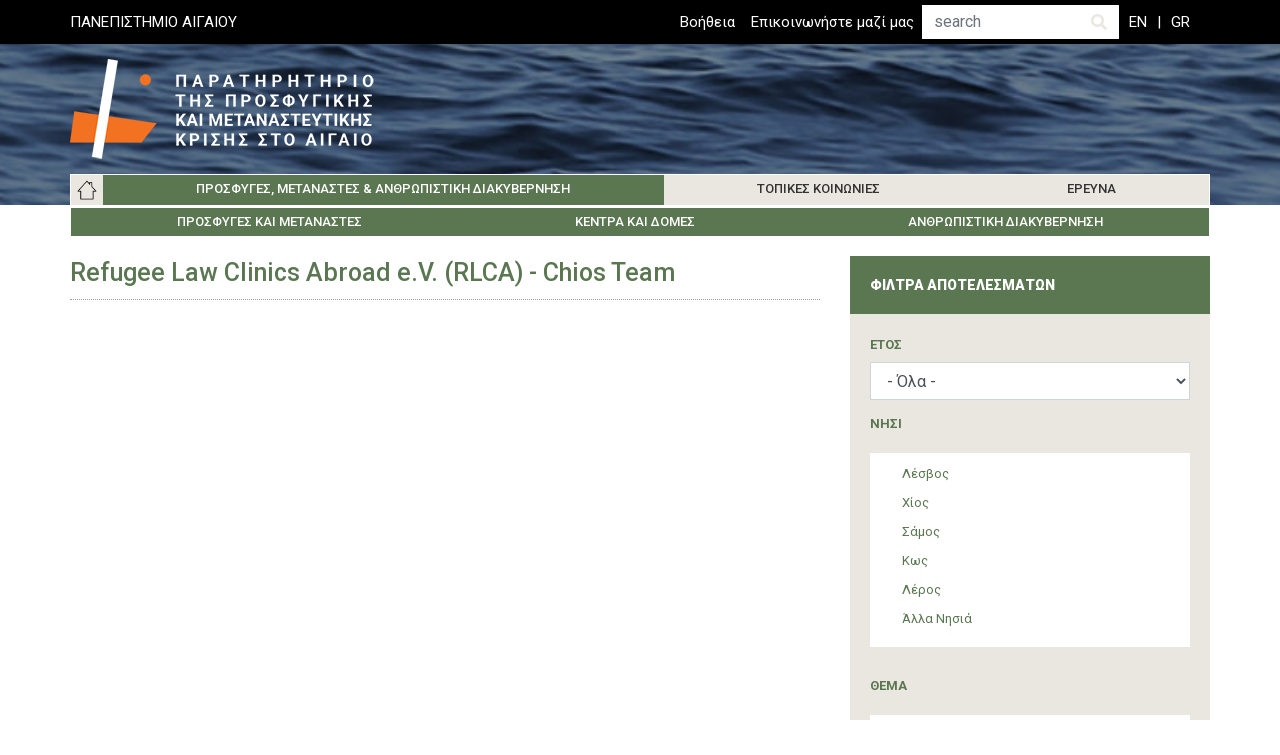

--- FILE ---
content_type: text/html; charset=UTF-8
request_url: https://refugeeobservatory.aegean.gr/el/humanitarian-governance/277
body_size: 13158
content:


<!-- THEME DEBUG -->
<!-- THEME HOOK: 'html' -->
<!-- FILE NAME SUGGESTIONS:
   * html--humanitarian-governance--277.html.twig
   * html--humanitarian-governance--%.html.twig
   * html--humanitarian-governance.html.twig
   x html.html.twig
-->
<!-- BEGIN OUTPUT from 'themes/contrib/bootstrap4/templates/layout/html.html.twig' -->

<!DOCTYPE html>
<html lang="el" dir="ltr" class="h-100">
  <head>
    <meta charset="utf-8" />
<meta name="Generator" content="Drupal 9 (https://www.drupal.org)" />
<meta name="MobileOptimized" content="width" />
<meta name="HandheldFriendly" content="true" />
<meta name="viewport" content="width=device-width, initial-scale=1.0" />
<link rel="icon" href="/sites/default/files/favicon_1.png" type="image/png" />
<script>window.a2a_config=window.a2a_config||{};a2a_config.callbacks=[];a2a_config.overlays=[];a2a_config.templates={};</script>

    <title>Refugee Law Clinics Abroad e.V. (RLCA) - Chios Team | refugeeobservatory.aegean.gr</title>
    <link rel="stylesheet" media="all" href="/modules/contrib/webform/css/webform.element.flexbox.css?t07loj" />
<link rel="stylesheet" media="all" href="/core/assets/vendor/jquery.ui/themes/base/core.css?t07loj" />
<link rel="stylesheet" media="all" href="/core/themes/stable/css/system/components/ajax-progress.module.css?t07loj" />
<link rel="stylesheet" media="all" href="/core/themes/stable/css/system/components/align.module.css?t07loj" />
<link rel="stylesheet" media="all" href="/core/themes/stable/css/system/components/autocomplete-loading.module.css?t07loj" />
<link rel="stylesheet" media="all" href="/core/themes/stable/css/system/components/fieldgroup.module.css?t07loj" />
<link rel="stylesheet" media="all" href="/core/themes/stable/css/system/components/container-inline.module.css?t07loj" />
<link rel="stylesheet" media="all" href="/core/themes/stable/css/system/components/clearfix.module.css?t07loj" />
<link rel="stylesheet" media="all" href="/core/themes/stable/css/system/components/details.module.css?t07loj" />
<link rel="stylesheet" media="all" href="/core/themes/stable/css/system/components/hidden.module.css?t07loj" />
<link rel="stylesheet" media="all" href="/core/themes/stable/css/system/components/item-list.module.css?t07loj" />
<link rel="stylesheet" media="all" href="/core/themes/stable/css/system/components/js.module.css?t07loj" />
<link rel="stylesheet" media="all" href="/core/themes/stable/css/system/components/nowrap.module.css?t07loj" />
<link rel="stylesheet" media="all" href="/core/themes/stable/css/system/components/position-container.module.css?t07loj" />
<link rel="stylesheet" media="all" href="/core/themes/stable/css/system/components/progress.module.css?t07loj" />
<link rel="stylesheet" media="all" href="/core/themes/stable/css/system/components/reset-appearance.module.css?t07loj" />
<link rel="stylesheet" media="all" href="/core/themes/stable/css/system/components/resize.module.css?t07loj" />
<link rel="stylesheet" media="all" href="/core/themes/stable/css/system/components/sticky-header.module.css?t07loj" />
<link rel="stylesheet" media="all" href="/core/themes/stable/css/system/components/system-status-counter.css?t07loj" />
<link rel="stylesheet" media="all" href="/core/themes/stable/css/system/components/system-status-report-counters.css?t07loj" />
<link rel="stylesheet" media="all" href="/core/themes/stable/css/system/components/system-status-report-general-info.css?t07loj" />
<link rel="stylesheet" media="all" href="/core/themes/stable/css/system/components/tabledrag.module.css?t07loj" />
<link rel="stylesheet" media="all" href="/core/themes/stable/css/system/components/tablesort.module.css?t07loj" />
<link rel="stylesheet" media="all" href="/core/themes/stable/css/system/components/tree-child.module.css?t07loj" />
<link rel="stylesheet" media="all" href="/modules/contrib/jquery_ui_datepicker/jquery.ui/themes/base/datepicker.css?t07loj" />
<link rel="stylesheet" media="all" href="/modules/contrib/webform/css/webform.form.css?t07loj" />
<link rel="stylesheet" media="all" href="/modules/contrib/webform/css/webform.element.details.toggle.css?t07loj" />
<link rel="stylesheet" media="all" href="/modules/contrib/webform/css/webform.element.message.css?t07loj" />
<link rel="stylesheet" media="all" href="/core/themes/stable/css/views/views.module.css?t07loj" />
<link rel="stylesheet" media="all" href="/core/assets/vendor/jquery.ui/themes/base/theme.css?t07loj" />
<link rel="stylesheet" media="all" href="/modules/contrib/addtoany/css/addtoany.css?t07loj" />
<link rel="stylesheet" media="all" href="/modules/contrib/webform/css/webform.theme.classy.css?t07loj" />
<link rel="stylesheet" media="all" href="/modules/contrib/better_exposed_filters/css/better_exposed_filters.css?t07loj" />
<link rel="stylesheet" media="all" href="/core/themes/stable/css/core/assets/vendor/normalize-css/normalize.css?t07loj" />
<link rel="stylesheet" media="all" href="/core/themes/stable/css/core/normalize-fixes.css?t07loj" />
<link rel="stylesheet" media="all" href="/core/themes/classy/css/components/action-links.css?t07loj" />
<link rel="stylesheet" media="all" href="/core/themes/classy/css/components/breadcrumb.css?t07loj" />
<link rel="stylesheet" media="all" href="/core/themes/classy/css/components/button.css?t07loj" />
<link rel="stylesheet" media="all" href="/core/themes/classy/css/components/collapse-processed.css?t07loj" />
<link rel="stylesheet" media="all" href="/core/themes/classy/css/components/container-inline.css?t07loj" />
<link rel="stylesheet" media="all" href="/core/themes/classy/css/components/details.css?t07loj" />
<link rel="stylesheet" media="all" href="/core/themes/classy/css/components/exposed-filters.css?t07loj" />
<link rel="stylesheet" media="all" href="/core/themes/classy/css/components/field.css?t07loj" />
<link rel="stylesheet" media="all" href="/core/themes/classy/css/components/form.css?t07loj" />
<link rel="stylesheet" media="all" href="/core/themes/classy/css/components/icons.css?t07loj" />
<link rel="stylesheet" media="all" href="/core/themes/classy/css/components/inline-form.css?t07loj" />
<link rel="stylesheet" media="all" href="/core/themes/classy/css/components/item-list.css?t07loj" />
<link rel="stylesheet" media="all" href="/core/themes/classy/css/components/link.css?t07loj" />
<link rel="stylesheet" media="all" href="/core/themes/classy/css/components/links.css?t07loj" />
<link rel="stylesheet" media="all" href="/core/themes/classy/css/components/menu.css?t07loj" />
<link rel="stylesheet" media="all" href="/core/themes/classy/css/components/more-link.css?t07loj" />
<link rel="stylesheet" media="all" href="/core/themes/classy/css/components/pager.css?t07loj" />
<link rel="stylesheet" media="all" href="/core/themes/classy/css/components/tabledrag.css?t07loj" />
<link rel="stylesheet" media="all" href="/core/themes/classy/css/components/tableselect.css?t07loj" />
<link rel="stylesheet" media="all" href="/core/themes/classy/css/components/tablesort.css?t07loj" />
<link rel="stylesheet" media="all" href="/core/themes/classy/css/components/textarea.css?t07loj" />
<link rel="stylesheet" media="all" href="/core/themes/classy/css/components/ui-dialog.css?t07loj" />
<link rel="stylesheet" media="all" href="/core/themes/classy/css/components/messages.css?t07loj" />
<link rel="stylesheet" media="all" href="/themes/contrib/bootstrap4/css/style.css?t07loj" />
<link rel="stylesheet" media="all" href="https://fonts.googleapis.com/css2?family=Roboto+Slab:wght@100;200;300;400;500;600;700;800;900&amp;family=Roboto:wght@100;300;400;500;700;900&amp;display=swap" />
<link rel="stylesheet" media="all" href="/themes/custom/refugeeobservatory/vendor/fontawesome/css/all.css?t07loj" />
<link rel="stylesheet" media="all" href="/themes/custom/refugeeobservatory/vendor/slick/slick.css?t07loj" />
<link rel="stylesheet" media="all" href="/themes/custom/refugeeobservatory/css/style.css?t07loj" />
<link rel="stylesheet" media="all" href="/themes/custom/refugeeobservatory/css/responsive.css?t07loj" />

    
  </head>
  <body class="path-humanitarian-governance   d-flex flex-column h-100">
        <a href="#main-content" class="visually-hidden focusable skip-link">
      Παράκαμψη προς το κυρίως περιεχόμενο
    </a>
    
    

<!-- THEME DEBUG -->
<!-- THEME HOOK: 'off_canvas_page_wrapper' -->
<!-- BEGIN OUTPUT from 'themes/contrib/bootstrap4/templates/content/off-canvas-page-wrapper.html.twig' -->
  <div class="dialog-off-canvas-main-canvas d-flex flex-column h-100" data-off-canvas-main-canvas>
    

<!-- THEME DEBUG -->
<!-- THEME HOOK: 'page' -->
<!-- FILE NAME SUGGESTIONS:
   * page--humanitarian-governance--277.html.twig
   * page--humanitarian-governance--%.html.twig
   * page--humanitarian-governance.html.twig
   x page.html.twig
-->
<!-- BEGIN OUTPUT from 'themes/custom/refugeeobservatory/templates/layout/page.html.twig' -->


<header class="header refugees-section">
    <div class="header-top-wrapper">
      <div class="container">
        <div class="row">
          <div class="col-12 col-lg-4">
                      <div class="header-top-left">
            

<!-- THEME DEBUG -->
<!-- THEME HOOK: 'region' -->
<!-- FILE NAME SUGGESTIONS:
   * region--header-top-left.html.twig
   x region.html.twig
-->
<!-- BEGIN OUTPUT from 'core/themes/classy/templates/layout/region.html.twig' -->
  <div class="region region-header-top-left">
    

<!-- THEME DEBUG -->
<!-- THEME HOOK: 'block' -->
<!-- FILE NAME SUGGESTIONS:
   * block--headerleftlinks.html.twig
   * block--block-content--b4885fd1-018f-4b15-b08d-cd2660b6a5b4.html.twig
   * block--block-content.html.twig
   * block--block-content.html.twig
   x block.html.twig
-->
<!-- BEGIN OUTPUT from 'core/themes/classy/templates/block/block.html.twig' -->
<div id="block-headerleftlinks" class="block block-block-content block-block-contentb4885fd1-018f-4b15-b08d-cd2660b6a5b4">
  
    
      

<!-- THEME DEBUG -->
<!-- THEME HOOK: 'field' -->
<!-- FILE NAME SUGGESTIONS:
   * field--block-content--body--basic.html.twig
   * field--block-content--body.html.twig
   * field--block-content--basic.html.twig
   * field--body.html.twig
   x field--text-with-summary.html.twig
   * field.html.twig
-->
<!-- BEGIN OUTPUT from 'core/themes/classy/templates/field/field--text-with-summary.html.twig' -->

            <div class="clearfix text-formatted field field--name-body field--type-text-with-summary field--label-hidden field__item"><a href="https://www.aegean.gr" target="_blank" rel="noopener noreferrer">ΠΑΝΕΠΙΣΤΗΜΙΟ ΑΙΓΑΙΟΥ</a></div>
      
<!-- END OUTPUT from 'core/themes/classy/templates/field/field--text-with-summary.html.twig' -->


  </div>

<!-- END OUTPUT from 'core/themes/classy/templates/block/block.html.twig' -->


  </div>

<!-- END OUTPUT from 'core/themes/classy/templates/layout/region.html.twig' -->


            </div>
                    </div>
          <div class="col-12 col-lg-8">
                      <div class="header-top-right">
            

<!-- THEME DEBUG -->
<!-- THEME HOOK: 'region' -->
<!-- FILE NAME SUGGESTIONS:
   * region--header-top-right.html.twig
   x region.html.twig
-->
<!-- BEGIN OUTPUT from 'core/themes/classy/templates/layout/region.html.twig' -->
  <div class="region region-header-top-right">
    

<!-- THEME DEBUG -->
<!-- THEME HOOK: 'block' -->
<!-- FILE NAME SUGGESTIONS:
   * block--topheadermenu.html.twig
   * block--system-menu-block--top-header-menu.html.twig
   x block--system-menu-block.html.twig
   * block--system.html.twig
   * block.html.twig
-->
<!-- BEGIN OUTPUT from 'themes/contrib/bootstrap4/templates/block/block--system-menu-block.html.twig' -->
<nav role="navigation" aria-labelledby="block-topheadermenu-menu" id="block-topheadermenu" class="block block-menu navigation menu--top-header-menu">
            
  <h5 class="visually-hidden" id="block-topheadermenu-menu">Top Header Menu</h5>
  

        

<!-- THEME DEBUG -->
<!-- THEME HOOK: 'menu__top_header_menu' -->
<!-- FILE NAME SUGGESTIONS:
   * menu--top-header-menu.html.twig
   x menu.html.twig
-->
<!-- BEGIN OUTPUT from 'themes/contrib/bootstrap4/templates/navigation/menu.html.twig' -->

        <ul class="nav navbar-nav">
            <li class="nav-item">
      <a href="/el/%CE%B2%CE%BF%CE%AE%CE%B8%CE%B5%CE%B9%CE%B1" class="nav-link" data-drupal-link-system-path="node/168">Βοήθεια</a>
          </li>
          <li class="nav-item">
      <a href="/el/%CE%B5%CF%80%CE%B9%CE%BA%CE%BF%CE%B9%CE%BD%CF%89%CE%BD%CE%AE%CF%83%CF%84%CE%B5-%CE%BC%CE%B1%CE%B6%CE%AF-%CE%BC%CE%B1%CF%82" class="nav-link" data-drupal-link-system-path="node/167">Επικοινωνήστε μαζί μας </a>
          </li>
  </ul>
  


<!-- END OUTPUT from 'themes/contrib/bootstrap4/templates/navigation/menu.html.twig' -->


  </nav>

<!-- END OUTPUT from 'themes/contrib/bootstrap4/templates/block/block--system-menu-block.html.twig' -->



<!-- THEME DEBUG -->
<!-- THEME HOOK: 'block' -->
<!-- FILE NAME SUGGESTIONS:
   * block--refugeeobservatory-search-form.html.twig
   x block--search-form-block.html.twig
   * block--search.html.twig
   * block.html.twig
-->
<!-- BEGIN OUTPUT from 'core/themes/classy/templates/block/block--search-form-block.html.twig' -->
<div class="search-block-form block block-search container-inline" data-drupal-selector="search-block-form" id="block-refugeeobservatory-search-form" role="search">
  
    
      

<!-- THEME DEBUG -->
<!-- THEME HOOK: 'form' -->
<!-- BEGIN OUTPUT from 'core/themes/classy/templates/form/form.html.twig' -->
<form action="/el/search/node" method="get" id="search-block-form" accept-charset="UTF-8">
  

<!-- THEME DEBUG -->
<!-- THEME HOOK: 'form_element' -->
<!-- BEGIN OUTPUT from 'core/themes/classy/templates/form/form-element.html.twig' -->
<div class="js-form-item form-item js-form-type-search form-type-search js-form-item-keys form-item-keys form-no-label">
      

<!-- THEME DEBUG -->
<!-- THEME HOOK: 'form_element_label' -->
<!-- BEGIN OUTPUT from 'core/themes/classy/templates/form/form-element-label.html.twig' -->
<label for="edit-keys" class="visually-hidden">Αναζήτηση</label>
<!-- END OUTPUT from 'core/themes/classy/templates/form/form-element-label.html.twig' -->


        

<!-- THEME DEBUG -->
<!-- THEME HOOK: 'input__search' -->
<!-- FILE NAME SUGGESTIONS:
   * input--search.html.twig
   x input.html.twig
-->
<!-- BEGIN OUTPUT from 'themes/contrib/bootstrap4/templates/form/input.html.twig' -->

  <input title="Πληκτρολογήστε τους όρους που θέλετε να αναζητήσετε." placeholder="search" data-drupal-selector="edit-keys" type="search" id="edit-keys" name="keys" value="" size="15" maxlength="128" class="form-search form-control" />


<!-- END OUTPUT from 'themes/contrib/bootstrap4/templates/form/input.html.twig' -->


        </div>

<!-- END OUTPUT from 'core/themes/classy/templates/form/form-element.html.twig' -->



<!-- THEME DEBUG -->
<!-- THEME HOOK: 'container' -->
<!-- BEGIN OUTPUT from 'core/themes/classy/templates/form/container.html.twig' -->
<div data-drupal-selector="edit-actions" class="form-actions js-form-wrapper form-wrapper" id="edit-actions--2">

<!-- THEME DEBUG -->
<!-- THEME HOOK: 'input__submit' -->
<!-- FILE NAME SUGGESTIONS:
   * input--submit.html.twig
   x input.html.twig
-->
<!-- BEGIN OUTPUT from 'themes/contrib/bootstrap4/templates/form/input.html.twig' -->

  <input data-drupal-selector="edit-submit" type="submit" id="edit-submit" value="Αναζήτηση" class="button js-form-submit form-submit btn btn-primary" />


<!-- END OUTPUT from 'themes/contrib/bootstrap4/templates/form/input.html.twig' -->

</div>

<!-- END OUTPUT from 'core/themes/classy/templates/form/container.html.twig' -->


</form>

<!-- END OUTPUT from 'core/themes/classy/templates/form/form.html.twig' -->


  </div>

<!-- END OUTPUT from 'core/themes/classy/templates/block/block--search-form-block.html.twig' -->



<!-- THEME DEBUG -->
<!-- THEME HOOK: 'block' -->
<!-- FILE NAME SUGGESTIONS:
   * block--languageswitcherhtml.html.twig
   * block--block-content--daefa6b8-bbc9-4f27-bb70-4cc9e153a207.html.twig
   * block--block-content.html.twig
   * block--block-content.html.twig
   x block.html.twig
-->
<!-- BEGIN OUTPUT from 'core/themes/classy/templates/block/block.html.twig' -->
<div id="block-languageswitcherhtml" class="block block-block-content block-block-contentdaefa6b8-bbc9-4f27-bb70-4cc9e153a207">
  
    
      

<!-- THEME DEBUG -->
<!-- THEME HOOK: 'field' -->
<!-- FILE NAME SUGGESTIONS:
   * field--block-content--body--basic.html.twig
   * field--block-content--body.html.twig
   * field--block-content--basic.html.twig
   * field--body.html.twig
   x field--text-with-summary.html.twig
   * field.html.twig
-->
<!-- BEGIN OUTPUT from 'core/themes/classy/templates/field/field--text-with-summary.html.twig' -->

            <div class="clearfix text-formatted field field--name-body field--type-text-with-summary field--label-hidden field__item"><ul class="links language-switcher-links">
<li class="en is-active"><a class="language-link session-active is-active" href="/en">EN</a></li>
<li class="el"><a class="language-link" href="/el">GR</a></li>
</ul>
</div>
      
<!-- END OUTPUT from 'core/themes/classy/templates/field/field--text-with-summary.html.twig' -->


  </div>

<!-- END OUTPUT from 'core/themes/classy/templates/block/block.html.twig' -->


  </div>

<!-- END OUTPUT from 'core/themes/classy/templates/layout/region.html.twig' -->


            </div>
                    </div>
        </div>
      </div>
    </div>
        <div class="container">
      
      
    </div>
     
    
    <div class="site-branding navbar-expand-lg nav-overlay">
      <div class="container row mx-auto">
        <div class="col-auto p-0">
          

<!-- THEME DEBUG -->
<!-- THEME HOOK: 'region' -->
<!-- FILE NAME SUGGESTIONS:
   * region--nav-branding.html.twig
   x region.html.twig
-->
<!-- BEGIN OUTPUT from 'core/themes/classy/templates/layout/region.html.twig' -->
  <div class="region region-nav-branding">
    

<!-- THEME DEBUG -->
<!-- THEME HOOK: 'block' -->
<!-- FILE NAME SUGGESTIONS:
   * block--refugeeobservatory-branding.html.twig
   x block--system-branding-block.html.twig
   * block--system.html.twig
   * block.html.twig
-->
<!-- BEGIN OUTPUT from 'themes/custom/refugeeobservatory/templates/block/block--system-branding-block.html.twig' -->
<div id="block-refugeeobservatory-branding" class="block block-system block-system-branding-block">
  
    
  <div class="navbar-brand d-flex align-items-center">

    <a href="/el" title="Αρχική" rel="home" class="site-logo d-block">
    <img src="https://refugeeobservatory.aegean.gr/themes/custom/refugeeobservatory/images/logo/LOGO_el.png" alt="Αρχική" />
  </a>
  
  <div>
    
      </div>
</div>
</div>

<!-- END OUTPUT from 'themes/custom/refugeeobservatory/templates/block/block--system-branding-block.html.twig' -->


  </div>

<!-- END OUTPUT from 'core/themes/classy/templates/layout/region.html.twig' -->


        </div>
        <button class="navbar-toggler collapsed" type="button" data-toggle="collapse"
        data-target="#navbarSupportedContent" aria-controls="navbarSupportedContent"
        aria-expanded="false" aria-label="Toggle navigation">
            <span class="navbar-toggler-icon">
              <svg width="30" height="24" viewBox="0 0 30 24" fill="none" xmlns="http://www.w3.org/2000/svg">
              <rect width="30" height="4" fill="#fff"/>
              <rect y="10" width="30" height="4" fill="#fff"/>
              <rect y="20" width="30" height="4" fill="#fff"/>
              </svg>
            </span>
        </button>
      </div>
    </div> 
    <nav class="navbar navbar-expand-lg nav-overlay   ">
      <div class="container mx-auto">
        <div class="collapse navbar-collapse " id="navbarSupportedContent">
          

<!-- THEME DEBUG -->
<!-- THEME HOOK: 'region' -->
<!-- FILE NAME SUGGESTIONS:
   * region--nav-main.html.twig
   x region.html.twig
-->
<!-- BEGIN OUTPUT from 'core/themes/classy/templates/layout/region.html.twig' -->
  <div class="region region-nav-main">
    

<!-- THEME DEBUG -->
<!-- THEME HOOK: 'block' -->
<!-- FILE NAME SUGGESTIONS:
   * block--refugeeobservatory-main-navigation.html.twig
   * block--system-menu-block--main.html.twig
   x block--system-menu-block.html.twig
   * block--system.html.twig
   * block.html.twig
-->
<!-- BEGIN OUTPUT from 'themes/contrib/bootstrap4/templates/block/block--system-menu-block.html.twig' -->
<nav role="navigation" aria-labelledby="block-refugeeobservatory-main-navigation-menu" id="block-refugeeobservatory-main-navigation" class="block block-menu navigation menu--main">
            
  <h5 class="visually-hidden" id="block-refugeeobservatory-main-navigation-menu">Main navigation</h5>
  

        

<!-- THEME DEBUG -->
<!-- THEME HOOK: 'menu__main' -->
<!-- FILE NAME SUGGESTIONS:
   x menu--main.html.twig
   x menu--main.html.twig
   * menu.html.twig
-->
<!-- BEGIN OUTPUT from 'themes/custom/refugeeobservatory/templates/navigation/menu--main.html.twig' -->

            <ul class="navbar-nav mr-auto">
                        <li class="nav-item dropdown">
          <a href="/el" title="Expand menu Αρχική" class="nav-item nav-link dropdown-toggle" data-toggle="dropdown" data-drupal-link-system-path="&lt;front&gt;">Αρχική</a>
                  <ul class="dropdown-menu">
                        <li class="nav-item">
          <a href="/el/%CF%83%CF%87%CE%B5%CF%84%CE%B9%CE%BA%CE%AC-%CE%BC%CE%B5-%CF%84%CE%BF-%CF%80%CE%B1%CF%81%CE%B1%CF%84%CE%B7%CF%81%CE%B7%CF%84%CE%AE%CF%81%CE%B9%CE%BF" class="nav-item nav-link" data-drupal-link-system-path="node/109">Σχετικά</a>
      </li>

                    <li class="nav-item">
          <a href="/el/%CE%B1%CF%81%CF%87%CE%B5%CE%AF%CE%BF" class="nav-item nav-link" data-drupal-link-system-path="node/122">Αρχείο</a>
      </li>

                    <li class="nav-item">
          <a href="/el/updates" class="nav-item nav-link" data-drupal-link-system-path="updates">Ενημερώσεις</a>
      </li>

                    <li class="nav-item">
          <a href="/el/topics-index" class="nav-item nav-link" data-drupal-link-system-path="topics-index">Θέματα</a>
      </li>

                    <li class="nav-item">
          <a href="/el/events" class="nav-item nav-link" data-drupal-link-system-path="events">Εκδηλώσεις</a>
      </li>

        </ul>
  
      </li>

                    <li class="nav-item dropdown">
          <a href="/el/%CF%80%CF%81%CF%8C%CF%83%CF%86%CF%85%CE%B3%CE%B5%CF%82-%CE%BC%CE%B5%CF%84%CE%B1%CE%BD%CE%AC%CF%83%CF%84%CE%B5%CF%82-%CE%B1%CE%BD%CE%B8%CF%81%CF%89%CF%80%CE%B9%CF%83%CF%84%CE%B9%CE%BA%CE%AE-%CE%B4%CE%B9%CE%B1%CE%BA%CF%85%CE%B2%CE%AD%CF%81%CE%BD%CE%B7%CF%83%CE%B7" title="Expand menu Πρόσφυγες, Μετανάστες &amp; Ανθρωπιστική Διακυβέρνηση" class="nav-item nav-link dropdown-toggle" data-toggle="dropdown" data-drupal-link-system-path="node/82">Πρόσφυγες, Μετανάστες &amp; Ανθρωπιστική Διακυβέρνηση</a>
                  <ul class="dropdown-menu">
                        <li class="nav-item">
          <a href="/el/refugees-migrants" class="nav-item nav-link" data-drupal-link-system-path="refugees-migrants">Πρόσφυγες και Μετανάστες</a>
      </li>

                    <li class="nav-item">
          <a href="/el/centers-facilities" class="nav-item nav-link" data-drupal-link-system-path="centers-facilities">Κέντρα και Δομές</a>
      </li>

                    <li class="nav-item">
          <a href="/el/%CE%B1%CE%BD%CE%B8%CF%81%CF%89%CF%80%CE%B9%CF%83%CF%84%CE%B9%CE%BA%CE%AE-%CE%B4%CE%B9%CE%B1%CE%BA%CF%85%CE%B2%CE%AD%CF%81%CE%BD%CE%B7%CF%83%CE%B7" title="" class="nav-item nav-link" data-drupal-link-system-path="node/121">Ανθρωπιστική Διακυβέρνηση</a>
      </li>

        </ul>
  
      </li>

                    <li class="nav-item dropdown">
          <a href="/el/%CF%84%CE%BF%CF%80%CE%B9%CE%BA%CE%AD%CF%82-%CE%BA%CE%BF%CE%B9%CE%BD%CF%89%CE%BD%CE%AF%CE%B5%CF%82" title="Expand menu Τοπικές Κοινωνίες" class="nav-item nav-link dropdown-toggle" data-toggle="dropdown" data-drupal-link-system-path="node/93">Τοπικές Κοινωνίες</a>
                  <ul class="dropdown-menu">
                        <li class="nav-item">
          <a href="/el/island/18" class="nav-item nav-link" data-drupal-link-system-path="island/18">Κοινωνία της Λέσβου</a>
      </li>

                    <li class="nav-item">
          <a href="/el/island/19" class="nav-item nav-link" data-drupal-link-system-path="island/19">Κοινωνία της Χίου</a>
      </li>

                    <li class="nav-item">
          <a href="/el/island/20" class="nav-item nav-link" data-drupal-link-system-path="island/20">Κοινωνία της Σάμου</a>
      </li>

                    <li class="nav-item">
          <a href="/el/island/21" class="nav-item nav-link" data-drupal-link-system-path="island/21">Κοινωνία της Κω</a>
      </li>

                    <li class="nav-item">
          <a href="/el/island/22" class="nav-item nav-link" data-drupal-link-system-path="island/22">Κοινωνία της Λέρου</a>
      </li>

                    <li class="nav-item">
          <a href="/el/island/23" class="nav-item nav-link" data-drupal-link-system-path="island/23">Άλλα Νησιά</a>
      </li>

        </ul>
  
      </li>

                    <li class="nav-item dropdown">
          <a href="/el/%CE%AD%CF%81%CE%B5%CF%85%CE%BD%CE%B1" class="nav-item nav-link dropdown-toggle" data-toggle="dropdown" title="Expand menu Έρευνα" data-drupal-link-system-path="node/100">Έρευνα</a>
                  <ul class="dropdown-menu">
                        <li class="nav-item">
          <a href="/el/institution/25" class="nav-item nav-link" data-drupal-link-system-path="institution/25">Πανεπιστήμιο Αιγαίου</a>
      </li>

                    <li class="nav-item">
          <a href="/el/institution/26" class="nav-item nav-link" data-drupal-link-system-path="institution/26">Ελληνικά Ιδρύματα &amp; Φορείς</a>
      </li>

                    <li class="nav-item">
          <a href="/el/institution/27" class="nav-item nav-link" data-drupal-link-system-path="institution/27">Ιδρύματα &amp; Φορείς του Εξωτερικού</a>
      </li>

                    <li class="nav-item">
          <a href="/el/%CE%B2%CE%B9%CE%B2%CE%BB%CE%B9%CE%BF%CE%B3%CF%81%CE%B1%CF%86%CE%AF%CE%B1" title="" class="nav-item nav-link" data-drupal-link-system-path="node/125">Βιβλιογραφία</a>
      </li>

                    <li class="nav-item">
          <a href="/el/institution" class="nav-item nav-link" data-drupal-link-system-path="institution">Ενημερώσεις Έρευνας</a>
      </li>

        </ul>
  
      </li>

        </ul>
  



<!-- END OUTPUT from 'themes/custom/refugeeobservatory/templates/navigation/menu--main.html.twig' -->


  </nav>

<!-- END OUTPUT from 'themes/contrib/bootstrap4/templates/block/block--system-menu-block.html.twig' -->


  </div>

<!-- END OUTPUT from 'core/themes/classy/templates/layout/region.html.twig' -->


        </div>
      </div>
    </nav>
    </header>


<main role="main" class="refugees-section">
  <a id="main-content" tabindex="-1"></a>
    
    
  

  <div class="container">
        <div class="row">
            <div class="order-1 order-lg-2 col-12 col-lg-8">
        

<!-- THEME DEBUG -->
<!-- THEME HOOK: 'region' -->
<!-- FILE NAME SUGGESTIONS:
   * region--content.html.twig
   x region.html.twig
-->
<!-- BEGIN OUTPUT from 'core/themes/classy/templates/layout/region.html.twig' -->
  <div class="region region-content">
    

<!-- THEME DEBUG -->
<!-- THEME HOOK: 'block' -->
<!-- FILE NAME SUGGESTIONS:
   * block--refugeeobservatory-messages.html.twig
   x block--system-messages-block.html.twig
   * block--system.html.twig
   * block.html.twig
-->
<!-- BEGIN OUTPUT from 'core/themes/stable/templates/block/block--system-messages-block.html.twig' -->
<div data-drupal-messages-fallback class="hidden"></div>

<!-- END OUTPUT from 'core/themes/stable/templates/block/block--system-messages-block.html.twig' -->



<!-- THEME DEBUG -->
<!-- THEME HOOK: 'block' -->
<!-- FILE NAME SUGGESTIONS:
   * block--pagetitle.html.twig
   * block--page-title-block.html.twig
   * block--core.html.twig
   x block.html.twig
-->
<!-- BEGIN OUTPUT from 'core/themes/classy/templates/block/block.html.twig' -->
<div id="block-pagetitle" class="block block-core block-page-title-block">
  
    
      

<!-- THEME DEBUG -->
<!-- THEME HOOK: 'page_title' -->
<!-- BEGIN OUTPUT from 'themes/custom/refugeeobservatory/templates/content/page-title.html.twig' -->

  <h1 class="page-title">Refugee Law Clinics Abroad e.V. (RLCA) - Chios Team</h1>


<!-- END OUTPUT from 'themes/custom/refugeeobservatory/templates/content/page-title.html.twig' -->


  </div>

<!-- END OUTPUT from 'core/themes/classy/templates/block/block.html.twig' -->



<!-- THEME DEBUG -->
<!-- THEME HOOK: 'block' -->
<!-- FILE NAME SUGGESTIONS:
   * block--refugeeobservatory-content.html.twig
   * block--system-main-block.html.twig
   * block--system.html.twig
   x block.html.twig
-->
<!-- BEGIN OUTPUT from 'core/themes/classy/templates/block/block.html.twig' -->
<div id="block-refugeeobservatory-content" class="block block-system block-system-main-block">
  
    
      

<!-- THEME DEBUG -->
<!-- THEME HOOK: 'container' -->
<!-- BEGIN OUTPUT from 'core/themes/classy/templates/form/container.html.twig' -->
<div class="views-element-container">

<!-- THEME DEBUG -->
<!-- THEME HOOK: 'views_view' -->
<!-- BEGIN OUTPUT from 'core/themes/classy/templates/views/views-view.html.twig' -->
<div class="dotted-row-bottom view view-refugees-migrants-humanitarian-governance view-id-refugees_migrants_humanitarian_governance view-display-id-page_3 js-view-dom-id-8fc86c091e2c1277101c8878bea1d964fb3482b17c1b8b906462efdf13d1c167">
  
    
      
  
      

<!-- THEME DEBUG -->
<!-- THEME HOOK: 'pager' -->
<!-- BEGIN OUTPUT from 'themes/contrib/bootstrap4/templates/navigation/pager.html.twig' -->

<!-- END OUTPUT from 'themes/contrib/bootstrap4/templates/navigation/pager.html.twig' -->


          </div>

<!-- END OUTPUT from 'core/themes/classy/templates/views/views-view.html.twig' -->

</div>

<!-- END OUTPUT from 'core/themes/classy/templates/form/container.html.twig' -->


  </div>

<!-- END OUTPUT from 'core/themes/classy/templates/block/block.html.twig' -->


  </div>

<!-- END OUTPUT from 'core/themes/classy/templates/layout/region.html.twig' -->


      </div>
              <div class="order-3 col-12 col-lg-4">
          

<!-- THEME DEBUG -->
<!-- THEME HOOK: 'region' -->
<!-- FILE NAME SUGGESTIONS:
   * region--sidebar-second.html.twig
   x region.html.twig
-->
<!-- BEGIN OUTPUT from 'core/themes/classy/templates/layout/region.html.twig' -->
  <div class="region region-sidebar-second">
    

<!-- THEME DEBUG -->
<!-- THEME HOOK: 'block' -->
<!-- FILE NAME SUGGESTIONS:
   * block--exposedformrefugees-migrants-humanitarian-governancepage-3.html.twig
   * block--views-exposed-filter-block--refugees-migrants-humanitarian-governance-page-3.html.twig
   * block--views-exposed-filter-block.html.twig
   * block--views.html.twig
   x block.html.twig
-->
<!-- BEGIN OUTPUT from 'core/themes/classy/templates/block/block.html.twig' -->
<div class="views-exposed-form bef-exposed-form block block-views block-views-exposed-filter-blockrefugees-migrants-humanitarian-governance-page-3" data-drupal-selector="views-exposed-form-refugees-migrants-humanitarian-governance-page-3" id="block-exposedformrefugees-migrants-humanitarian-governancepage-3">
  
      <h2>ΦΙΛΤΡΑ ΑΠΟΤΕΛΕΣΜΑΤΩΝ</h2>
    
      

<!-- THEME DEBUG -->
<!-- THEME HOOK: 'form' -->
<!-- BEGIN OUTPUT from 'core/themes/classy/templates/form/form.html.twig' -->
<form action="/el/humanitarian-governance/277" method="get" id="views-exposed-form-refugees-migrants-humanitarian-governance-page-3" accept-charset="UTF-8">
  

<!-- THEME DEBUG -->
<!-- THEME HOOK: 'views_exposed_form' -->
<!-- BEGIN OUTPUT from 'core/themes/classy/templates/views/views-exposed-form.html.twig' -->
<div class="form--inline clearfix">
  

<!-- THEME DEBUG -->
<!-- THEME HOOK: 'form_element' -->
<!-- BEGIN OUTPUT from 'core/themes/classy/templates/form/form-element.html.twig' -->
<div class="js-form-item form-item js-form-type-select form-type-select js-form-item-year form-item-year">
      

<!-- THEME DEBUG -->
<!-- THEME HOOK: 'form_element_label' -->
<!-- BEGIN OUTPUT from 'core/themes/classy/templates/form/form-element-label.html.twig' -->
<label for="edit-year--2">ΈΤΟΣ</label>
<!-- END OUTPUT from 'core/themes/classy/templates/form/form-element-label.html.twig' -->


        

<!-- THEME DEBUG -->
<!-- THEME HOOK: 'select' -->
<!-- BEGIN OUTPUT from 'themes/contrib/bootstrap4/templates/form/select.html.twig' -->
<select data-drupal-selector="edit-year" id="edit-year--2" name="year" class="form-select form-control"><option value="" selected="selected">- Όλα -</option></select>
<!-- END OUTPUT from 'themes/contrib/bootstrap4/templates/form/select.html.twig' -->


        </div>

<!-- END OUTPUT from 'core/themes/classy/templates/form/form-element.html.twig' -->



<!-- THEME DEBUG -->
<!-- THEME HOOK: 'fieldset' -->
<!-- BEGIN OUTPUT from 'core/themes/classy/templates/form/fieldset.html.twig' -->
<fieldset data-drupal-selector="edit-island" id="edit-island--2--wrapper" class="fieldgroup form-composite js-form-item form-item js-form-wrapper form-wrapper">
      <legend>
    <span class="fieldset-legend">ΝΗΣΙ</span>
  </legend>
  <div class="fieldset-wrapper">
                

<!-- THEME DEBUG -->
<!-- THEME HOOK: 'checkboxes' -->
<!-- BEGIN OUTPUT from 'core/themes/classy/templates/form/checkboxes.html.twig' -->
<div id="edit-island--2" class="form-checkboxes">

<!-- THEME DEBUG -->
<!-- THEME HOOK: 'bef_checkboxes' -->
<!-- BEGIN OUTPUT from 'modules/contrib/better_exposed_filters/templates/bef-checkboxes.html.twig' -->
<div class="form-checkboxes bef-checkboxes">
                  

<!-- THEME DEBUG -->
<!-- THEME HOOK: 'form_element' -->
<!-- BEGIN OUTPUT from 'core/themes/classy/templates/form/form-element.html.twig' -->
<div class="js-form-item form-item js-form-type-checkbox form-type-checkbox js-form-item-island-1 form-item-island-1">
        

<!-- THEME DEBUG -->
<!-- THEME HOOK: 'input__checkbox' -->
<!-- FILE NAME SUGGESTIONS:
   * input--checkbox.html.twig
   x input.html.twig
-->
<!-- BEGIN OUTPUT from 'themes/contrib/bootstrap4/templates/form/input.html.twig' -->

  <input data-drupal-selector="edit-island-1" type="checkbox" id="edit-island-1--2" name="island[1]" value="1" class="form-checkbox form-control" />


<!-- END OUTPUT from 'themes/contrib/bootstrap4/templates/form/input.html.twig' -->


        

<!-- THEME DEBUG -->
<!-- THEME HOOK: 'form_element_label' -->
<!-- BEGIN OUTPUT from 'core/themes/classy/templates/form/form-element-label.html.twig' -->
<label for="edit-island-1--2" class="option">Λέσβος</label>
<!-- END OUTPUT from 'core/themes/classy/templates/form/form-element-label.html.twig' -->


      </div>

<!-- END OUTPUT from 'core/themes/classy/templates/form/form-element.html.twig' -->


                    

<!-- THEME DEBUG -->
<!-- THEME HOOK: 'form_element' -->
<!-- BEGIN OUTPUT from 'core/themes/classy/templates/form/form-element.html.twig' -->
<div class="js-form-item form-item js-form-type-checkbox form-type-checkbox js-form-item-island-2 form-item-island-2">
        

<!-- THEME DEBUG -->
<!-- THEME HOOK: 'input__checkbox' -->
<!-- FILE NAME SUGGESTIONS:
   * input--checkbox.html.twig
   x input.html.twig
-->
<!-- BEGIN OUTPUT from 'themes/contrib/bootstrap4/templates/form/input.html.twig' -->

  <input data-drupal-selector="edit-island-2" type="checkbox" id="edit-island-2--2" name="island[2]" value="2" class="form-checkbox form-control" />


<!-- END OUTPUT from 'themes/contrib/bootstrap4/templates/form/input.html.twig' -->


        

<!-- THEME DEBUG -->
<!-- THEME HOOK: 'form_element_label' -->
<!-- BEGIN OUTPUT from 'core/themes/classy/templates/form/form-element-label.html.twig' -->
<label for="edit-island-2--2" class="option">Χίος</label>
<!-- END OUTPUT from 'core/themes/classy/templates/form/form-element-label.html.twig' -->


      </div>

<!-- END OUTPUT from 'core/themes/classy/templates/form/form-element.html.twig' -->


                    

<!-- THEME DEBUG -->
<!-- THEME HOOK: 'form_element' -->
<!-- BEGIN OUTPUT from 'core/themes/classy/templates/form/form-element.html.twig' -->
<div class="js-form-item form-item js-form-type-checkbox form-type-checkbox js-form-item-island-3 form-item-island-3">
        

<!-- THEME DEBUG -->
<!-- THEME HOOK: 'input__checkbox' -->
<!-- FILE NAME SUGGESTIONS:
   * input--checkbox.html.twig
   x input.html.twig
-->
<!-- BEGIN OUTPUT from 'themes/contrib/bootstrap4/templates/form/input.html.twig' -->

  <input data-drupal-selector="edit-island-3" type="checkbox" id="edit-island-3--2" name="island[3]" value="3" class="form-checkbox form-control" />


<!-- END OUTPUT from 'themes/contrib/bootstrap4/templates/form/input.html.twig' -->


        

<!-- THEME DEBUG -->
<!-- THEME HOOK: 'form_element_label' -->
<!-- BEGIN OUTPUT from 'core/themes/classy/templates/form/form-element-label.html.twig' -->
<label for="edit-island-3--2" class="option">Σάμος</label>
<!-- END OUTPUT from 'core/themes/classy/templates/form/form-element-label.html.twig' -->


      </div>

<!-- END OUTPUT from 'core/themes/classy/templates/form/form-element.html.twig' -->


                    

<!-- THEME DEBUG -->
<!-- THEME HOOK: 'form_element' -->
<!-- BEGIN OUTPUT from 'core/themes/classy/templates/form/form-element.html.twig' -->
<div class="js-form-item form-item js-form-type-checkbox form-type-checkbox js-form-item-island-28 form-item-island-28">
        

<!-- THEME DEBUG -->
<!-- THEME HOOK: 'input__checkbox' -->
<!-- FILE NAME SUGGESTIONS:
   * input--checkbox.html.twig
   x input.html.twig
-->
<!-- BEGIN OUTPUT from 'themes/contrib/bootstrap4/templates/form/input.html.twig' -->

  <input data-drupal-selector="edit-island-28" type="checkbox" id="edit-island-28--2" name="island[28]" value="28" class="form-checkbox form-control" />


<!-- END OUTPUT from 'themes/contrib/bootstrap4/templates/form/input.html.twig' -->


        

<!-- THEME DEBUG -->
<!-- THEME HOOK: 'form_element_label' -->
<!-- BEGIN OUTPUT from 'core/themes/classy/templates/form/form-element-label.html.twig' -->
<label for="edit-island-28--2" class="option">Κως</label>
<!-- END OUTPUT from 'core/themes/classy/templates/form/form-element-label.html.twig' -->


      </div>

<!-- END OUTPUT from 'core/themes/classy/templates/form/form-element.html.twig' -->


                    

<!-- THEME DEBUG -->
<!-- THEME HOOK: 'form_element' -->
<!-- BEGIN OUTPUT from 'core/themes/classy/templates/form/form-element.html.twig' -->
<div class="js-form-item form-item js-form-type-checkbox form-type-checkbox js-form-item-island-29 form-item-island-29">
        

<!-- THEME DEBUG -->
<!-- THEME HOOK: 'input__checkbox' -->
<!-- FILE NAME SUGGESTIONS:
   * input--checkbox.html.twig
   x input.html.twig
-->
<!-- BEGIN OUTPUT from 'themes/contrib/bootstrap4/templates/form/input.html.twig' -->

  <input data-drupal-selector="edit-island-29" type="checkbox" id="edit-island-29--2" name="island[29]" value="29" class="form-checkbox form-control" />


<!-- END OUTPUT from 'themes/contrib/bootstrap4/templates/form/input.html.twig' -->


        

<!-- THEME DEBUG -->
<!-- THEME HOOK: 'form_element_label' -->
<!-- BEGIN OUTPUT from 'core/themes/classy/templates/form/form-element-label.html.twig' -->
<label for="edit-island-29--2" class="option">Λέρος</label>
<!-- END OUTPUT from 'core/themes/classy/templates/form/form-element-label.html.twig' -->


      </div>

<!-- END OUTPUT from 'core/themes/classy/templates/form/form-element.html.twig' -->


                    

<!-- THEME DEBUG -->
<!-- THEME HOOK: 'form_element' -->
<!-- BEGIN OUTPUT from 'core/themes/classy/templates/form/form-element.html.twig' -->
<div class="js-form-item form-item js-form-type-checkbox form-type-checkbox js-form-item-island-30 form-item-island-30">
        

<!-- THEME DEBUG -->
<!-- THEME HOOK: 'input__checkbox' -->
<!-- FILE NAME SUGGESTIONS:
   * input--checkbox.html.twig
   x input.html.twig
-->
<!-- BEGIN OUTPUT from 'themes/contrib/bootstrap4/templates/form/input.html.twig' -->

  <input data-drupal-selector="edit-island-30" type="checkbox" id="edit-island-30--2" name="island[30]" value="30" class="form-checkbox form-control" />


<!-- END OUTPUT from 'themes/contrib/bootstrap4/templates/form/input.html.twig' -->


        

<!-- THEME DEBUG -->
<!-- THEME HOOK: 'form_element_label' -->
<!-- BEGIN OUTPUT from 'core/themes/classy/templates/form/form-element-label.html.twig' -->
<label for="edit-island-30--2" class="option">Άλλα Νησιά</label>
<!-- END OUTPUT from 'core/themes/classy/templates/form/form-element-label.html.twig' -->


      </div>

<!-- END OUTPUT from 'core/themes/classy/templates/form/form-element.html.twig' -->


      </div>

<!-- END OUTPUT from 'modules/contrib/better_exposed_filters/templates/bef-checkboxes.html.twig' -->

</div>

<!-- END OUTPUT from 'core/themes/classy/templates/form/checkboxes.html.twig' -->


          </div>
</fieldset>

<!-- END OUTPUT from 'core/themes/classy/templates/form/fieldset.html.twig' -->



<!-- THEME DEBUG -->
<!-- THEME HOOK: 'fieldset' -->
<!-- BEGIN OUTPUT from 'core/themes/classy/templates/form/fieldset.html.twig' -->
<fieldset data-drupal-selector="edit-topic" id="edit-topic--2--wrapper" class="fieldgroup form-composite js-form-item form-item js-form-wrapper form-wrapper">
      <legend>
    <span class="fieldset-legend">ΘΕΜΑ</span>
  </legend>
  <div class="fieldset-wrapper">
                

<!-- THEME DEBUG -->
<!-- THEME HOOK: 'checkboxes' -->
<!-- BEGIN OUTPUT from 'core/themes/classy/templates/form/checkboxes.html.twig' -->
<div id="edit-topic--2" class="form-checkboxes">

<!-- THEME DEBUG -->
<!-- THEME HOOK: 'bef_checkboxes' -->
<!-- BEGIN OUTPUT from 'modules/contrib/better_exposed_filters/templates/bef-checkboxes.html.twig' -->
<div class="form-checkboxes bef-checkboxes">
                  

<!-- THEME DEBUG -->
<!-- THEME HOOK: 'form_element' -->
<!-- BEGIN OUTPUT from 'core/themes/classy/templates/form/form-element.html.twig' -->
<div class="js-form-item form-item js-form-type-checkbox form-type-checkbox js-form-item-topic-128 form-item-topic-128">
        

<!-- THEME DEBUG -->
<!-- THEME HOOK: 'input__checkbox' -->
<!-- FILE NAME SUGGESTIONS:
   * input--checkbox.html.twig
   x input.html.twig
-->
<!-- BEGIN OUTPUT from 'themes/contrib/bootstrap4/templates/form/input.html.twig' -->

  <input data-drupal-selector="edit-topic-128" type="checkbox" id="edit-topic-128--2" name="topic[128]" value="128" class="form-checkbox form-control" />


<!-- END OUTPUT from 'themes/contrib/bootstrap4/templates/form/input.html.twig' -->


        

<!-- THEME DEBUG -->
<!-- THEME HOOK: 'form_element_label' -->
<!-- BEGIN OUTPUT from 'core/themes/classy/templates/form/form-element-label.html.twig' -->
<label for="edit-topic-128--2" class="option">Δικαιοσύνη</label>
<!-- END OUTPUT from 'core/themes/classy/templates/form/form-element-label.html.twig' -->


      </div>

<!-- END OUTPUT from 'core/themes/classy/templates/form/form-element.html.twig' -->


                    

<!-- THEME DEBUG -->
<!-- THEME HOOK: 'form_element' -->
<!-- BEGIN OUTPUT from 'core/themes/classy/templates/form/form-element.html.twig' -->
<div class="js-form-item form-item js-form-type-checkbox form-type-checkbox js-form-item-topic-252 form-item-topic-252">
        

<!-- THEME DEBUG -->
<!-- THEME HOOK: 'input__checkbox' -->
<!-- FILE NAME SUGGESTIONS:
   * input--checkbox.html.twig
   x input.html.twig
-->
<!-- BEGIN OUTPUT from 'themes/contrib/bootstrap4/templates/form/input.html.twig' -->

  <input data-drupal-selector="edit-topic-252" type="checkbox" id="edit-topic-252--2" name="topic[252]" value="252" class="form-checkbox form-control" />


<!-- END OUTPUT from 'themes/contrib/bootstrap4/templates/form/input.html.twig' -->


        

<!-- THEME DEBUG -->
<!-- THEME HOOK: 'form_element_label' -->
<!-- BEGIN OUTPUT from 'core/themes/classy/templates/form/form-element-label.html.twig' -->
<label for="edit-topic-252--2" class="option">Τεχνολογία</label>
<!-- END OUTPUT from 'core/themes/classy/templates/form/form-element-label.html.twig' -->


      </div>

<!-- END OUTPUT from 'core/themes/classy/templates/form/form-element.html.twig' -->


                    

<!-- THEME DEBUG -->
<!-- THEME HOOK: 'form_element' -->
<!-- BEGIN OUTPUT from 'core/themes/classy/templates/form/form-element.html.twig' -->
<div class="js-form-item form-item js-form-type-checkbox form-type-checkbox js-form-item-topic-133 form-item-topic-133">
        

<!-- THEME DEBUG -->
<!-- THEME HOOK: 'input__checkbox' -->
<!-- FILE NAME SUGGESTIONS:
   * input--checkbox.html.twig
   x input.html.twig
-->
<!-- BEGIN OUTPUT from 'themes/contrib/bootstrap4/templates/form/input.html.twig' -->

  <input data-drupal-selector="edit-topic-133" type="checkbox" id="edit-topic-133--2" name="topic[133]" value="133" class="form-checkbox form-control" />


<!-- END OUTPUT from 'themes/contrib/bootstrap4/templates/form/input.html.twig' -->


        

<!-- THEME DEBUG -->
<!-- THEME HOOK: 'form_element_label' -->
<!-- BEGIN OUTPUT from 'core/themes/classy/templates/form/form-element-label.html.twig' -->
<label for="edit-topic-133--2" class="option">Θρησκεία</label>
<!-- END OUTPUT from 'core/themes/classy/templates/form/form-element-label.html.twig' -->


      </div>

<!-- END OUTPUT from 'core/themes/classy/templates/form/form-element.html.twig' -->


                    

<!-- THEME DEBUG -->
<!-- THEME HOOK: 'form_element' -->
<!-- BEGIN OUTPUT from 'core/themes/classy/templates/form/form-element.html.twig' -->
<div class="js-form-item form-item js-form-type-checkbox form-type-checkbox js-form-item-topic-51 form-item-topic-51">
        

<!-- THEME DEBUG -->
<!-- THEME HOOK: 'input__checkbox' -->
<!-- FILE NAME SUGGESTIONS:
   * input--checkbox.html.twig
   x input.html.twig
-->
<!-- BEGIN OUTPUT from 'themes/contrib/bootstrap4/templates/form/input.html.twig' -->

  <input data-drupal-selector="edit-topic-51" type="checkbox" id="edit-topic-51--2" name="topic[51]" value="51" class="form-checkbox form-control" />


<!-- END OUTPUT from 'themes/contrib/bootstrap4/templates/form/input.html.twig' -->


        

<!-- THEME DEBUG -->
<!-- THEME HOOK: 'form_element_label' -->
<!-- BEGIN OUTPUT from 'core/themes/classy/templates/form/form-element-label.html.twig' -->
<label for="edit-topic-51--2" class="option">Οικονομία</label>
<!-- END OUTPUT from 'core/themes/classy/templates/form/form-element-label.html.twig' -->


      </div>

<!-- END OUTPUT from 'core/themes/classy/templates/form/form-element.html.twig' -->


                    

<!-- THEME DEBUG -->
<!-- THEME HOOK: 'form_element' -->
<!-- BEGIN OUTPUT from 'core/themes/classy/templates/form/form-element.html.twig' -->
<div class="js-form-item form-item js-form-type-checkbox form-type-checkbox js-form-item-topic-52 form-item-topic-52">
        

<!-- THEME DEBUG -->
<!-- THEME HOOK: 'input__checkbox' -->
<!-- FILE NAME SUGGESTIONS:
   * input--checkbox.html.twig
   x input.html.twig
-->
<!-- BEGIN OUTPUT from 'themes/contrib/bootstrap4/templates/form/input.html.twig' -->

  <input data-drupal-selector="edit-topic-52" type="checkbox" id="edit-topic-52--2" name="topic[52]" value="52" class="form-checkbox form-control" />


<!-- END OUTPUT from 'themes/contrib/bootstrap4/templates/form/input.html.twig' -->


        

<!-- THEME DEBUG -->
<!-- THEME HOOK: 'form_element_label' -->
<!-- BEGIN OUTPUT from 'core/themes/classy/templates/form/form-element-label.html.twig' -->
<label for="edit-topic-52--2" class="option">Εκπαίδευση</label>
<!-- END OUTPUT from 'core/themes/classy/templates/form/form-element-label.html.twig' -->


      </div>

<!-- END OUTPUT from 'core/themes/classy/templates/form/form-element.html.twig' -->


                    

<!-- THEME DEBUG -->
<!-- THEME HOOK: 'form_element' -->
<!-- BEGIN OUTPUT from 'core/themes/classy/templates/form/form-element.html.twig' -->
<div class="js-form-item form-item js-form-type-checkbox form-type-checkbox js-form-item-topic-54 form-item-topic-54">
        

<!-- THEME DEBUG -->
<!-- THEME HOOK: 'input__checkbox' -->
<!-- FILE NAME SUGGESTIONS:
   * input--checkbox.html.twig
   x input.html.twig
-->
<!-- BEGIN OUTPUT from 'themes/contrib/bootstrap4/templates/form/input.html.twig' -->

  <input data-drupal-selector="edit-topic-54" type="checkbox" id="edit-topic-54--2" name="topic[54]" value="54" class="form-checkbox form-control" />


<!-- END OUTPUT from 'themes/contrib/bootstrap4/templates/form/input.html.twig' -->


        

<!-- THEME DEBUG -->
<!-- THEME HOOK: 'form_element_label' -->
<!-- BEGIN OUTPUT from 'core/themes/classy/templates/form/form-element-label.html.twig' -->
<label for="edit-topic-54--2" class="option">Περιβάλλον</label>
<!-- END OUTPUT from 'core/themes/classy/templates/form/form-element-label.html.twig' -->


      </div>

<!-- END OUTPUT from 'core/themes/classy/templates/form/form-element.html.twig' -->


                    

<!-- THEME DEBUG -->
<!-- THEME HOOK: 'form_element' -->
<!-- BEGIN OUTPUT from 'core/themes/classy/templates/form/form-element.html.twig' -->
<div class="js-form-item form-item js-form-type-checkbox form-type-checkbox js-form-item-topic-53 form-item-topic-53">
        

<!-- THEME DEBUG -->
<!-- THEME HOOK: 'input__checkbox' -->
<!-- FILE NAME SUGGESTIONS:
   * input--checkbox.html.twig
   x input.html.twig
-->
<!-- BEGIN OUTPUT from 'themes/contrib/bootstrap4/templates/form/input.html.twig' -->

  <input data-drupal-selector="edit-topic-53" type="checkbox" id="edit-topic-53--2" name="topic[53]" value="53" class="form-checkbox form-control" />


<!-- END OUTPUT from 'themes/contrib/bootstrap4/templates/form/input.html.twig' -->


        

<!-- THEME DEBUG -->
<!-- THEME HOOK: 'form_element_label' -->
<!-- BEGIN OUTPUT from 'core/themes/classy/templates/form/form-element-label.html.twig' -->
<label for="edit-topic-53--2" class="option">Υγεία</label>
<!-- END OUTPUT from 'core/themes/classy/templates/form/form-element-label.html.twig' -->


      </div>

<!-- END OUTPUT from 'core/themes/classy/templates/form/form-element.html.twig' -->


                    

<!-- THEME DEBUG -->
<!-- THEME HOOK: 'form_element' -->
<!-- BEGIN OUTPUT from 'core/themes/classy/templates/form/form-element.html.twig' -->
<div class="js-form-item form-item js-form-type-checkbox form-type-checkbox js-form-item-topic-111 form-item-topic-111">
        

<!-- THEME DEBUG -->
<!-- THEME HOOK: 'input__checkbox' -->
<!-- FILE NAME SUGGESTIONS:
   * input--checkbox.html.twig
   x input.html.twig
-->
<!-- BEGIN OUTPUT from 'themes/contrib/bootstrap4/templates/form/input.html.twig' -->

  <input data-drupal-selector="edit-topic-111" type="checkbox" id="edit-topic-111--2" name="topic[111]" value="111" class="form-checkbox form-control" />


<!-- END OUTPUT from 'themes/contrib/bootstrap4/templates/form/input.html.twig' -->


        

<!-- THEME DEBUG -->
<!-- THEME HOOK: 'form_element_label' -->
<!-- BEGIN OUTPUT from 'core/themes/classy/templates/form/form-element-label.html.twig' -->
<label for="edit-topic-111--2" class="option">Τουρισμός</label>
<!-- END OUTPUT from 'core/themes/classy/templates/form/form-element-label.html.twig' -->


      </div>

<!-- END OUTPUT from 'core/themes/classy/templates/form/form-element.html.twig' -->


                    

<!-- THEME DEBUG -->
<!-- THEME HOOK: 'form_element' -->
<!-- BEGIN OUTPUT from 'core/themes/classy/templates/form/form-element.html.twig' -->
<div class="js-form-item form-item js-form-type-checkbox form-type-checkbox js-form-item-topic-116 form-item-topic-116">
        

<!-- THEME DEBUG -->
<!-- THEME HOOK: 'input__checkbox' -->
<!-- FILE NAME SUGGESTIONS:
   * input--checkbox.html.twig
   x input.html.twig
-->
<!-- BEGIN OUTPUT from 'themes/contrib/bootstrap4/templates/form/input.html.twig' -->

  <input data-drupal-selector="edit-topic-116" type="checkbox" id="edit-topic-116--2" name="topic[116]" value="116" class="form-checkbox form-control" />


<!-- END OUTPUT from 'themes/contrib/bootstrap4/templates/form/input.html.twig' -->


        

<!-- THEME DEBUG -->
<!-- THEME HOOK: 'form_element_label' -->
<!-- BEGIN OUTPUT from 'core/themes/classy/templates/form/form-element-label.html.twig' -->
<label for="edit-topic-116--2" class="option">Πολιτική</label>
<!-- END OUTPUT from 'core/themes/classy/templates/form/form-element-label.html.twig' -->


      </div>

<!-- END OUTPUT from 'core/themes/classy/templates/form/form-element.html.twig' -->


                    

<!-- THEME DEBUG -->
<!-- THEME HOOK: 'form_element' -->
<!-- BEGIN OUTPUT from 'core/themes/classy/templates/form/form-element.html.twig' -->
<div class="js-form-item form-item js-form-type-checkbox form-type-checkbox js-form-item-topic-132 form-item-topic-132">
        

<!-- THEME DEBUG -->
<!-- THEME HOOK: 'input__checkbox' -->
<!-- FILE NAME SUGGESTIONS:
   * input--checkbox.html.twig
   x input.html.twig
-->
<!-- BEGIN OUTPUT from 'themes/contrib/bootstrap4/templates/form/input.html.twig' -->

  <input data-drupal-selector="edit-topic-132" type="checkbox" id="edit-topic-132--2" name="topic[132]" value="132" class="form-checkbox form-control" />


<!-- END OUTPUT from 'themes/contrib/bootstrap4/templates/form/input.html.twig' -->


        

<!-- THEME DEBUG -->
<!-- THEME HOOK: 'form_element_label' -->
<!-- BEGIN OUTPUT from 'core/themes/classy/templates/form/form-element-label.html.twig' -->
<label for="edit-topic-132--2" class="option">ΜΜΕ</label>
<!-- END OUTPUT from 'core/themes/classy/templates/form/form-element-label.html.twig' -->


      </div>

<!-- END OUTPUT from 'core/themes/classy/templates/form/form-element.html.twig' -->


                    

<!-- THEME DEBUG -->
<!-- THEME HOOK: 'form_element' -->
<!-- BEGIN OUTPUT from 'core/themes/classy/templates/form/form-element.html.twig' -->
<div class="js-form-item form-item js-form-type-checkbox form-type-checkbox js-form-item-topic-131 form-item-topic-131">
        

<!-- THEME DEBUG -->
<!-- THEME HOOK: 'input__checkbox' -->
<!-- FILE NAME SUGGESTIONS:
   * input--checkbox.html.twig
   x input.html.twig
-->
<!-- BEGIN OUTPUT from 'themes/contrib/bootstrap4/templates/form/input.html.twig' -->

  <input data-drupal-selector="edit-topic-131" type="checkbox" id="edit-topic-131--2" name="topic[131]" value="131" class="form-checkbox form-control" />


<!-- END OUTPUT from 'themes/contrib/bootstrap4/templates/form/input.html.twig' -->


        

<!-- THEME DEBUG -->
<!-- THEME HOOK: 'form_element_label' -->
<!-- BEGIN OUTPUT from 'core/themes/classy/templates/form/form-element-label.html.twig' -->
<label for="edit-topic-131--2" class="option">Θεσμικές ρυθμίσεις</label>
<!-- END OUTPUT from 'core/themes/classy/templates/form/form-element-label.html.twig' -->


      </div>

<!-- END OUTPUT from 'core/themes/classy/templates/form/form-element.html.twig' -->


                    

<!-- THEME DEBUG -->
<!-- THEME HOOK: 'form_element' -->
<!-- BEGIN OUTPUT from 'core/themes/classy/templates/form/form-element.html.twig' -->
<div class="js-form-item form-item js-form-type-checkbox form-type-checkbox js-form-item-topic-129 form-item-topic-129">
        

<!-- THEME DEBUG -->
<!-- THEME HOOK: 'input__checkbox' -->
<!-- FILE NAME SUGGESTIONS:
   * input--checkbox.html.twig
   x input.html.twig
-->
<!-- BEGIN OUTPUT from 'themes/contrib/bootstrap4/templates/form/input.html.twig' -->

  <input data-drupal-selector="edit-topic-129" type="checkbox" id="edit-topic-129--2" name="topic[129]" value="129" class="form-checkbox form-control" />


<!-- END OUTPUT from 'themes/contrib/bootstrap4/templates/form/input.html.twig' -->


        

<!-- THEME DEBUG -->
<!-- THEME HOOK: 'form_element_label' -->
<!-- BEGIN OUTPUT from 'core/themes/classy/templates/form/form-element-label.html.twig' -->
<label for="edit-topic-129--2" class="option">Υποστήριξη Προσφύγων και Μεταναστών</label>
<!-- END OUTPUT from 'core/themes/classy/templates/form/form-element-label.html.twig' -->


      </div>

<!-- END OUTPUT from 'core/themes/classy/templates/form/form-element.html.twig' -->


                    

<!-- THEME DEBUG -->
<!-- THEME HOOK: 'form_element' -->
<!-- BEGIN OUTPUT from 'core/themes/classy/templates/form/form-element.html.twig' -->
<div class="js-form-item form-item js-form-type-checkbox form-type-checkbox js-form-item-topic-130 form-item-topic-130">
        

<!-- THEME DEBUG -->
<!-- THEME HOOK: 'input__checkbox' -->
<!-- FILE NAME SUGGESTIONS:
   * input--checkbox.html.twig
   x input.html.twig
-->
<!-- BEGIN OUTPUT from 'themes/contrib/bootstrap4/templates/form/input.html.twig' -->

  <input data-drupal-selector="edit-topic-130" type="checkbox" id="edit-topic-130--2" name="topic[130]" value="130" class="form-checkbox form-control" />


<!-- END OUTPUT from 'themes/contrib/bootstrap4/templates/form/input.html.twig' -->


        

<!-- THEME DEBUG -->
<!-- THEME HOOK: 'form_element_label' -->
<!-- BEGIN OUTPUT from 'core/themes/classy/templates/form/form-element-label.html.twig' -->
<label for="edit-topic-130--2" class="option">Υλικός πολιτισμός</label>
<!-- END OUTPUT from 'core/themes/classy/templates/form/form-element-label.html.twig' -->


      </div>

<!-- END OUTPUT from 'core/themes/classy/templates/form/form-element.html.twig' -->


                    

<!-- THEME DEBUG -->
<!-- THEME HOOK: 'form_element' -->
<!-- BEGIN OUTPUT from 'core/themes/classy/templates/form/form-element.html.twig' -->
<div class="js-form-item form-item js-form-type-checkbox form-type-checkbox js-form-item-topic-134 form-item-topic-134">
        

<!-- THEME DEBUG -->
<!-- THEME HOOK: 'input__checkbox' -->
<!-- FILE NAME SUGGESTIONS:
   * input--checkbox.html.twig
   x input.html.twig
-->
<!-- BEGIN OUTPUT from 'themes/contrib/bootstrap4/templates/form/input.html.twig' -->

  <input data-drupal-selector="edit-topic-134" type="checkbox" id="edit-topic-134--2" name="topic[134]" value="134" class="form-checkbox form-control" />


<!-- END OUTPUT from 'themes/contrib/bootstrap4/templates/form/input.html.twig' -->


        

<!-- THEME DEBUG -->
<!-- THEME HOOK: 'form_element_label' -->
<!-- BEGIN OUTPUT from 'core/themes/classy/templates/form/form-element-label.html.twig' -->
<label for="edit-topic-134--2" class="option">Τέχνη</label>
<!-- END OUTPUT from 'core/themes/classy/templates/form/form-element-label.html.twig' -->


      </div>

<!-- END OUTPUT from 'core/themes/classy/templates/form/form-element.html.twig' -->


      </div>

<!-- END OUTPUT from 'modules/contrib/better_exposed_filters/templates/bef-checkboxes.html.twig' -->

</div>

<!-- END OUTPUT from 'core/themes/classy/templates/form/checkboxes.html.twig' -->


          </div>
</fieldset>

<!-- END OUTPUT from 'core/themes/classy/templates/form/fieldset.html.twig' -->



<!-- THEME DEBUG -->
<!-- THEME HOOK: 'fieldset' -->
<!-- BEGIN OUTPUT from 'core/themes/classy/templates/form/fieldset.html.twig' -->
<fieldset data-drupal-selector="edit-content-type" id="edit-content-type--2--wrapper" class="fieldgroup form-composite js-form-item form-item js-form-wrapper form-wrapper">
      <legend>
    <span class="fieldset-legend">ΤΥΠΟΣ ΠΕΡΙΕΧΟΜΕΝΟΥ</span>
  </legend>
  <div class="fieldset-wrapper">
                

<!-- THEME DEBUG -->
<!-- THEME HOOK: 'checkboxes' -->
<!-- BEGIN OUTPUT from 'core/themes/classy/templates/form/checkboxes.html.twig' -->
<div id="edit-content-type--2" class="form-checkboxes">

<!-- THEME DEBUG -->
<!-- THEME HOOK: 'bef_checkboxes' -->
<!-- BEGIN OUTPUT from 'modules/contrib/better_exposed_filters/templates/bef-checkboxes.html.twig' -->
<div class="form-checkboxes bef-checkboxes">
                  

<!-- THEME DEBUG -->
<!-- THEME HOOK: 'form_element' -->
<!-- BEGIN OUTPUT from 'core/themes/classy/templates/form/form-element.html.twig' -->
<div class="js-form-item form-item js-form-type-checkbox form-type-checkbox js-form-item-content-type-360 form-item-content-type-360">
        

<!-- THEME DEBUG -->
<!-- THEME HOOK: 'input__checkbox' -->
<!-- FILE NAME SUGGESTIONS:
   * input--checkbox.html.twig
   x input.html.twig
-->
<!-- BEGIN OUTPUT from 'themes/contrib/bootstrap4/templates/form/input.html.twig' -->

  <input data-drupal-selector="edit-content-type-360" type="checkbox" id="edit-content-type-360--2" name="content_type[360]" value="360" class="form-checkbox form-control" />


<!-- END OUTPUT from 'themes/contrib/bootstrap4/templates/form/input.html.twig' -->


        

<!-- THEME DEBUG -->
<!-- THEME HOOK: 'form_element_label' -->
<!-- BEGIN OUTPUT from 'core/themes/classy/templates/form/form-element-label.html.twig' -->
<label for="edit-content-type-360--2" class="option">HUMANCITY</label>
<!-- END OUTPUT from 'core/themes/classy/templates/form/form-element-label.html.twig' -->


      </div>

<!-- END OUTPUT from 'core/themes/classy/templates/form/form-element.html.twig' -->


                    

<!-- THEME DEBUG -->
<!-- THEME HOOK: 'form_element' -->
<!-- BEGIN OUTPUT from 'core/themes/classy/templates/form/form-element.html.twig' -->
<div class="js-form-item form-item js-form-type-checkbox form-type-checkbox js-form-item-content-type-275 form-item-content-type-275">
        

<!-- THEME DEBUG -->
<!-- THEME HOOK: 'input__checkbox' -->
<!-- FILE NAME SUGGESTIONS:
   * input--checkbox.html.twig
   x input.html.twig
-->
<!-- BEGIN OUTPUT from 'themes/contrib/bootstrap4/templates/form/input.html.twig' -->

  <input data-drupal-selector="edit-content-type-275" type="checkbox" id="edit-content-type-275--2" name="content_type[275]" value="275" class="form-checkbox form-control" />


<!-- END OUTPUT from 'themes/contrib/bootstrap4/templates/form/input.html.twig' -->


        

<!-- THEME DEBUG -->
<!-- THEME HOOK: 'form_element_label' -->
<!-- BEGIN OUTPUT from 'core/themes/classy/templates/form/form-element-label.html.twig' -->
<label for="edit-content-type-275--2" class="option">Ανακοίνωση</label>
<!-- END OUTPUT from 'core/themes/classy/templates/form/form-element-label.html.twig' -->


      </div>

<!-- END OUTPUT from 'core/themes/classy/templates/form/form-element.html.twig' -->


                    

<!-- THEME DEBUG -->
<!-- THEME HOOK: 'form_element' -->
<!-- BEGIN OUTPUT from 'core/themes/classy/templates/form/form-element.html.twig' -->
<div class="js-form-item form-item js-form-type-checkbox form-type-checkbox js-form-item-content-type-278 form-item-content-type-278">
        

<!-- THEME DEBUG -->
<!-- THEME HOOK: 'input__checkbox' -->
<!-- FILE NAME SUGGESTIONS:
   * input--checkbox.html.twig
   x input.html.twig
-->
<!-- BEGIN OUTPUT from 'themes/contrib/bootstrap4/templates/form/input.html.twig' -->

  <input data-drupal-selector="edit-content-type-278" type="checkbox" id="edit-content-type-278--2" name="content_type[278]" value="278" class="form-checkbox form-control" />


<!-- END OUTPUT from 'themes/contrib/bootstrap4/templates/form/input.html.twig' -->


        

<!-- THEME DEBUG -->
<!-- THEME HOOK: 'form_element_label' -->
<!-- BEGIN OUTPUT from 'core/themes/classy/templates/form/form-element-label.html.twig' -->
<label for="edit-content-type-278--2" class="option">Άρθρο</label>
<!-- END OUTPUT from 'core/themes/classy/templates/form/form-element-label.html.twig' -->


      </div>

<!-- END OUTPUT from 'core/themes/classy/templates/form/form-element.html.twig' -->


                    

<!-- THEME DEBUG -->
<!-- THEME HOOK: 'form_element' -->
<!-- BEGIN OUTPUT from 'core/themes/classy/templates/form/form-element.html.twig' -->
<div class="js-form-item form-item js-form-type-checkbox form-type-checkbox js-form-item-content-type-285 form-item-content-type-285">
        

<!-- THEME DEBUG -->
<!-- THEME HOOK: 'input__checkbox' -->
<!-- FILE NAME SUGGESTIONS:
   * input--checkbox.html.twig
   x input.html.twig
-->
<!-- BEGIN OUTPUT from 'themes/contrib/bootstrap4/templates/form/input.html.twig' -->

  <input data-drupal-selector="edit-content-type-285" type="checkbox" id="edit-content-type-285--2" name="content_type[285]" value="285" class="form-checkbox form-control" />


<!-- END OUTPUT from 'themes/contrib/bootstrap4/templates/form/input.html.twig' -->


        

<!-- THEME DEBUG -->
<!-- THEME HOOK: 'form_element_label' -->
<!-- BEGIN OUTPUT from 'core/themes/classy/templates/form/form-element-label.html.twig' -->
<label for="edit-content-type-285--2" class="option">Ενημερωτικό Δελτίο Παρατηρητηρίου</label>
<!-- END OUTPUT from 'core/themes/classy/templates/form/form-element-label.html.twig' -->


      </div>

<!-- END OUTPUT from 'core/themes/classy/templates/form/form-element.html.twig' -->


                    

<!-- THEME DEBUG -->
<!-- THEME HOOK: 'form_element' -->
<!-- BEGIN OUTPUT from 'core/themes/classy/templates/form/form-element.html.twig' -->
<div class="js-form-item form-item js-form-type-checkbox form-type-checkbox js-form-item-content-type-118 form-item-content-type-118">
        

<!-- THEME DEBUG -->
<!-- THEME HOOK: 'input__checkbox' -->
<!-- FILE NAME SUGGESTIONS:
   * input--checkbox.html.twig
   x input.html.twig
-->
<!-- BEGIN OUTPUT from 'themes/contrib/bootstrap4/templates/form/input.html.twig' -->

  <input data-drupal-selector="edit-content-type-118" type="checkbox" id="edit-content-type-118--2" name="content_type[118]" value="118" class="form-checkbox form-control" />


<!-- END OUTPUT from 'themes/contrib/bootstrap4/templates/form/input.html.twig' -->


        

<!-- THEME DEBUG -->
<!-- THEME HOOK: 'form_element_label' -->
<!-- BEGIN OUTPUT from 'core/themes/classy/templates/form/form-element-label.html.twig' -->
<label for="edit-content-type-118--2" class="option">Έκθεση Κρατικής Υπηρεσίας</label>
<!-- END OUTPUT from 'core/themes/classy/templates/form/form-element-label.html.twig' -->


      </div>

<!-- END OUTPUT from 'core/themes/classy/templates/form/form-element.html.twig' -->


                    

<!-- THEME DEBUG -->
<!-- THEME HOOK: 'form_element' -->
<!-- BEGIN OUTPUT from 'core/themes/classy/templates/form/form-element.html.twig' -->
<div class="js-form-item form-item js-form-type-checkbox form-type-checkbox js-form-item-content-type-268 form-item-content-type-268">
        

<!-- THEME DEBUG -->
<!-- THEME HOOK: 'input__checkbox' -->
<!-- FILE NAME SUGGESTIONS:
   * input--checkbox.html.twig
   x input.html.twig
-->
<!-- BEGIN OUTPUT from 'themes/contrib/bootstrap4/templates/form/input.html.twig' -->

  <input data-drupal-selector="edit-content-type-268" type="checkbox" id="edit-content-type-268--2" name="content_type[268]" value="268" class="form-checkbox form-control" />


<!-- END OUTPUT from 'themes/contrib/bootstrap4/templates/form/input.html.twig' -->


        

<!-- THEME DEBUG -->
<!-- THEME HOOK: 'form_element_label' -->
<!-- BEGIN OUTPUT from 'core/themes/classy/templates/form/form-element-label.html.twig' -->
<label for="edit-content-type-268--2" class="option">Οπτική Εθνογραφία</label>
<!-- END OUTPUT from 'core/themes/classy/templates/form/form-element-label.html.twig' -->


      </div>

<!-- END OUTPUT from 'core/themes/classy/templates/form/form-element.html.twig' -->


                    

<!-- THEME DEBUG -->
<!-- THEME HOOK: 'form_element' -->
<!-- BEGIN OUTPUT from 'core/themes/classy/templates/form/form-element.html.twig' -->
<div class="js-form-item form-item js-form-type-checkbox form-type-checkbox js-form-item-content-type-119 form-item-content-type-119">
        

<!-- THEME DEBUG -->
<!-- THEME HOOK: 'input__checkbox' -->
<!-- FILE NAME SUGGESTIONS:
   * input--checkbox.html.twig
   x input.html.twig
-->
<!-- BEGIN OUTPUT from 'themes/contrib/bootstrap4/templates/form/input.html.twig' -->

  <input data-drupal-selector="edit-content-type-119" type="checkbox" id="edit-content-type-119--2" name="content_type[119]" value="119" class="form-checkbox form-control" />


<!-- END OUTPUT from 'themes/contrib/bootstrap4/templates/form/input.html.twig' -->


        

<!-- THEME DEBUG -->
<!-- THEME HOOK: 'form_element_label' -->
<!-- BEGIN OUTPUT from 'core/themes/classy/templates/form/form-element-label.html.twig' -->
<label for="edit-content-type-119--2" class="option">Έκθεση Ευρωπαϊκής Υπηρεσίας</label>
<!-- END OUTPUT from 'core/themes/classy/templates/form/form-element-label.html.twig' -->


      </div>

<!-- END OUTPUT from 'core/themes/classy/templates/form/form-element.html.twig' -->


                    

<!-- THEME DEBUG -->
<!-- THEME HOOK: 'form_element' -->
<!-- BEGIN OUTPUT from 'core/themes/classy/templates/form/form-element.html.twig' -->
<div class="js-form-item form-item js-form-type-checkbox form-type-checkbox js-form-item-content-type-117 form-item-content-type-117">
        

<!-- THEME DEBUG -->
<!-- THEME HOOK: 'input__checkbox' -->
<!-- FILE NAME SUGGESTIONS:
   * input--checkbox.html.twig
   x input.html.twig
-->
<!-- BEGIN OUTPUT from 'themes/contrib/bootstrap4/templates/form/input.html.twig' -->

  <input data-drupal-selector="edit-content-type-117" type="checkbox" id="edit-content-type-117--2" name="content_type[117]" value="117" class="form-checkbox form-control" />


<!-- END OUTPUT from 'themes/contrib/bootstrap4/templates/form/input.html.twig' -->


        

<!-- THEME DEBUG -->
<!-- THEME HOOK: 'form_element_label' -->
<!-- BEGIN OUTPUT from 'core/themes/classy/templates/form/form-element-label.html.twig' -->
<label for="edit-content-type-117--2" class="option">Έκθεση Δια-κρατικού Οργανισμού</label>
<!-- END OUTPUT from 'core/themes/classy/templates/form/form-element-label.html.twig' -->


      </div>

<!-- END OUTPUT from 'core/themes/classy/templates/form/form-element.html.twig' -->


                    

<!-- THEME DEBUG -->
<!-- THEME HOOK: 'form_element' -->
<!-- BEGIN OUTPUT from 'core/themes/classy/templates/form/form-element.html.twig' -->
<div class="js-form-item form-item js-form-type-checkbox form-type-checkbox js-form-item-content-type-194 form-item-content-type-194">
        

<!-- THEME DEBUG -->
<!-- THEME HOOK: 'input__checkbox' -->
<!-- FILE NAME SUGGESTIONS:
   * input--checkbox.html.twig
   x input.html.twig
-->
<!-- BEGIN OUTPUT from 'themes/contrib/bootstrap4/templates/form/input.html.twig' -->

  <input data-drupal-selector="edit-content-type-194" type="checkbox" id="edit-content-type-194--2" name="content_type[194]" value="194" class="form-checkbox form-control" />


<!-- END OUTPUT from 'themes/contrib/bootstrap4/templates/form/input.html.twig' -->


        

<!-- THEME DEBUG -->
<!-- THEME HOOK: 'form_element_label' -->
<!-- BEGIN OUTPUT from 'core/themes/classy/templates/form/form-element-label.html.twig' -->
<label for="edit-content-type-194--2" class="option">Έκθεση διεθνούς οργανισμού</label>
<!-- END OUTPUT from 'core/themes/classy/templates/form/form-element-label.html.twig' -->


      </div>

<!-- END OUTPUT from 'core/themes/classy/templates/form/form-element.html.twig' -->


                    

<!-- THEME DEBUG -->
<!-- THEME HOOK: 'form_element' -->
<!-- BEGIN OUTPUT from 'core/themes/classy/templates/form/form-element.html.twig' -->
<div class="js-form-item form-item js-form-type-checkbox form-type-checkbox js-form-item-content-type-37 form-item-content-type-37">
        

<!-- THEME DEBUG -->
<!-- THEME HOOK: 'input__checkbox' -->
<!-- FILE NAME SUGGESTIONS:
   * input--checkbox.html.twig
   x input.html.twig
-->
<!-- BEGIN OUTPUT from 'themes/contrib/bootstrap4/templates/form/input.html.twig' -->

  <input data-drupal-selector="edit-content-type-37" type="checkbox" id="edit-content-type-37--2" name="content_type[37]" value="37" class="form-checkbox form-control" />


<!-- END OUTPUT from 'themes/contrib/bootstrap4/templates/form/input.html.twig' -->


        

<!-- THEME DEBUG -->
<!-- THEME HOOK: 'form_element_label' -->
<!-- BEGIN OUTPUT from 'core/themes/classy/templates/form/form-element-label.html.twig' -->
<label for="edit-content-type-37--2" class="option">Αναφορά</label>
<!-- END OUTPUT from 'core/themes/classy/templates/form/form-element-label.html.twig' -->


      </div>

<!-- END OUTPUT from 'core/themes/classy/templates/form/form-element.html.twig' -->


                    

<!-- THEME DEBUG -->
<!-- THEME HOOK: 'form_element' -->
<!-- BEGIN OUTPUT from 'core/themes/classy/templates/form/form-element.html.twig' -->
<div class="js-form-item form-item js-form-type-checkbox form-type-checkbox js-form-item-content-type-35 form-item-content-type-35">
        

<!-- THEME DEBUG -->
<!-- THEME HOOK: 'input__checkbox' -->
<!-- FILE NAME SUGGESTIONS:
   * input--checkbox.html.twig
   x input.html.twig
-->
<!-- BEGIN OUTPUT from 'themes/contrib/bootstrap4/templates/form/input.html.twig' -->

  <input data-drupal-selector="edit-content-type-35" type="checkbox" id="edit-content-type-35--2" name="content_type[35]" value="35" class="form-checkbox form-control" />


<!-- END OUTPUT from 'themes/contrib/bootstrap4/templates/form/input.html.twig' -->


        

<!-- THEME DEBUG -->
<!-- THEME HOOK: 'form_element_label' -->
<!-- BEGIN OUTPUT from 'core/themes/classy/templates/form/form-element-label.html.twig' -->
<label for="edit-content-type-35--2" class="option">Άρθρο-Τύπος</label>
<!-- END OUTPUT from 'core/themes/classy/templates/form/form-element-label.html.twig' -->


      </div>

<!-- END OUTPUT from 'core/themes/classy/templates/form/form-element.html.twig' -->


                    

<!-- THEME DEBUG -->
<!-- THEME HOOK: 'form_element' -->
<!-- BEGIN OUTPUT from 'core/themes/classy/templates/form/form-element.html.twig' -->
<div class="js-form-item form-item js-form-type-checkbox form-type-checkbox js-form-item-content-type-40 form-item-content-type-40">
        

<!-- THEME DEBUG -->
<!-- THEME HOOK: 'input__checkbox' -->
<!-- FILE NAME SUGGESTIONS:
   * input--checkbox.html.twig
   x input.html.twig
-->
<!-- BEGIN OUTPUT from 'themes/contrib/bootstrap4/templates/form/input.html.twig' -->

  <input data-drupal-selector="edit-content-type-40" type="checkbox" id="edit-content-type-40--2" name="content_type[40]" value="40" class="form-checkbox form-control" />


<!-- END OUTPUT from 'themes/contrib/bootstrap4/templates/form/input.html.twig' -->


        

<!-- THEME DEBUG -->
<!-- THEME HOOK: 'form_element_label' -->
<!-- BEGIN OUTPUT from 'core/themes/classy/templates/form/form-element-label.html.twig' -->
<label for="edit-content-type-40--2" class="option">Δελτίο Τύπου</label>
<!-- END OUTPUT from 'core/themes/classy/templates/form/form-element-label.html.twig' -->


      </div>

<!-- END OUTPUT from 'core/themes/classy/templates/form/form-element.html.twig' -->


                    

<!-- THEME DEBUG -->
<!-- THEME HOOK: 'form_element' -->
<!-- BEGIN OUTPUT from 'core/themes/classy/templates/form/form-element.html.twig' -->
<div class="js-form-item form-item js-form-type-checkbox form-type-checkbox js-form-item-content-type-43 form-item-content-type-43">
        

<!-- THEME DEBUG -->
<!-- THEME HOOK: 'input__checkbox' -->
<!-- FILE NAME SUGGESTIONS:
   * input--checkbox.html.twig
   x input.html.twig
-->
<!-- BEGIN OUTPUT from 'themes/contrib/bootstrap4/templates/form/input.html.twig' -->

  <input data-drupal-selector="edit-content-type-43" type="checkbox" id="edit-content-type-43--2" name="content_type[43]" value="43" class="form-checkbox form-control" />


<!-- END OUTPUT from 'themes/contrib/bootstrap4/templates/form/input.html.twig' -->


        

<!-- THEME DEBUG -->
<!-- THEME HOOK: 'form_element_label' -->
<!-- BEGIN OUTPUT from 'core/themes/classy/templates/form/form-element-label.html.twig' -->
<label for="edit-content-type-43--2" class="option">Στατιστικά Δεδομένα</label>
<!-- END OUTPUT from 'core/themes/classy/templates/form/form-element-label.html.twig' -->


      </div>

<!-- END OUTPUT from 'core/themes/classy/templates/form/form-element.html.twig' -->


                    

<!-- THEME DEBUG -->
<!-- THEME HOOK: 'form_element' -->
<!-- BEGIN OUTPUT from 'core/themes/classy/templates/form/form-element.html.twig' -->
<div class="js-form-item form-item js-form-type-checkbox form-type-checkbox js-form-item-content-type-39 form-item-content-type-39">
        

<!-- THEME DEBUG -->
<!-- THEME HOOK: 'input__checkbox' -->
<!-- FILE NAME SUGGESTIONS:
   * input--checkbox.html.twig
   x input.html.twig
-->
<!-- BEGIN OUTPUT from 'themes/contrib/bootstrap4/templates/form/input.html.twig' -->

  <input data-drupal-selector="edit-content-type-39" type="checkbox" id="edit-content-type-39--2" name="content_type[39]" value="39" class="form-checkbox form-control" />


<!-- END OUTPUT from 'themes/contrib/bootstrap4/templates/form/input.html.twig' -->


        

<!-- THEME DEBUG -->
<!-- THEME HOOK: 'form_element_label' -->
<!-- BEGIN OUTPUT from 'core/themes/classy/templates/form/form-element-label.html.twig' -->
<label for="edit-content-type-39--2" class="option">Info-graphic</label>
<!-- END OUTPUT from 'core/themes/classy/templates/form/form-element-label.html.twig' -->


      </div>

<!-- END OUTPUT from 'core/themes/classy/templates/form/form-element.html.twig' -->


                    

<!-- THEME DEBUG -->
<!-- THEME HOOK: 'form_element' -->
<!-- BEGIN OUTPUT from 'core/themes/classy/templates/form/form-element.html.twig' -->
<div class="js-form-item form-item js-form-type-checkbox form-type-checkbox js-form-item-content-type-44 form-item-content-type-44">
        

<!-- THEME DEBUG -->
<!-- THEME HOOK: 'input__checkbox' -->
<!-- FILE NAME SUGGESTIONS:
   * input--checkbox.html.twig
   x input.html.twig
-->
<!-- BEGIN OUTPUT from 'themes/contrib/bootstrap4/templates/form/input.html.twig' -->

  <input data-drupal-selector="edit-content-type-44" type="checkbox" id="edit-content-type-44--2" name="content_type[44]" value="44" class="form-checkbox form-control" />


<!-- END OUTPUT from 'themes/contrib/bootstrap4/templates/form/input.html.twig' -->


        

<!-- THEME DEBUG -->
<!-- THEME HOOK: 'form_element_label' -->
<!-- BEGIN OUTPUT from 'core/themes/classy/templates/form/form-element-label.html.twig' -->
<label for="edit-content-type-44--2" class="option">Χάρτης</label>
<!-- END OUTPUT from 'core/themes/classy/templates/form/form-element-label.html.twig' -->


      </div>

<!-- END OUTPUT from 'core/themes/classy/templates/form/form-element.html.twig' -->


                    

<!-- THEME DEBUG -->
<!-- THEME HOOK: 'form_element' -->
<!-- BEGIN OUTPUT from 'core/themes/classy/templates/form/form-element.html.twig' -->
<div class="js-form-item form-item js-form-type-checkbox form-type-checkbox js-form-item-content-type-227 form-item-content-type-227">
        

<!-- THEME DEBUG -->
<!-- THEME HOOK: 'input__checkbox' -->
<!-- FILE NAME SUGGESTIONS:
   * input--checkbox.html.twig
   x input.html.twig
-->
<!-- BEGIN OUTPUT from 'themes/contrib/bootstrap4/templates/form/input.html.twig' -->

  <input data-drupal-selector="edit-content-type-227" type="checkbox" id="edit-content-type-227--2" name="content_type[227]" value="227" class="form-checkbox form-control" />


<!-- END OUTPUT from 'themes/contrib/bootstrap4/templates/form/input.html.twig' -->


        

<!-- THEME DEBUG -->
<!-- THEME HOOK: 'form_element_label' -->
<!-- BEGIN OUTPUT from 'core/themes/classy/templates/form/form-element-label.html.twig' -->
<label for="edit-content-type-227--2" class="option">Επιστολή</label>
<!-- END OUTPUT from 'core/themes/classy/templates/form/form-element-label.html.twig' -->


      </div>

<!-- END OUTPUT from 'core/themes/classy/templates/form/form-element.html.twig' -->


                    

<!-- THEME DEBUG -->
<!-- THEME HOOK: 'form_element' -->
<!-- BEGIN OUTPUT from 'core/themes/classy/templates/form/form-element.html.twig' -->
<div class="js-form-item form-item js-form-type-checkbox form-type-checkbox js-form-item-content-type-46 form-item-content-type-46">
        

<!-- THEME DEBUG -->
<!-- THEME HOOK: 'input__checkbox' -->
<!-- FILE NAME SUGGESTIONS:
   * input--checkbox.html.twig
   x input.html.twig
-->
<!-- BEGIN OUTPUT from 'themes/contrib/bootstrap4/templates/form/input.html.twig' -->

  <input data-drupal-selector="edit-content-type-46" type="checkbox" id="edit-content-type-46--2" name="content_type[46]" value="46" class="form-checkbox form-control" />


<!-- END OUTPUT from 'themes/contrib/bootstrap4/templates/form/input.html.twig' -->


        

<!-- THEME DEBUG -->
<!-- THEME HOOK: 'form_element_label' -->
<!-- BEGIN OUTPUT from 'core/themes/classy/templates/form/form-element-label.html.twig' -->
<label for="edit-content-type-46--2" class="option">Συνέντευξη</label>
<!-- END OUTPUT from 'core/themes/classy/templates/form/form-element-label.html.twig' -->


      </div>

<!-- END OUTPUT from 'core/themes/classy/templates/form/form-element.html.twig' -->


                    

<!-- THEME DEBUG -->
<!-- THEME HOOK: 'form_element' -->
<!-- BEGIN OUTPUT from 'core/themes/classy/templates/form/form-element.html.twig' -->
<div class="js-form-item form-item js-form-type-checkbox form-type-checkbox js-form-item-content-type-45 form-item-content-type-45">
        

<!-- THEME DEBUG -->
<!-- THEME HOOK: 'input__checkbox' -->
<!-- FILE NAME SUGGESTIONS:
   * input--checkbox.html.twig
   x input.html.twig
-->
<!-- BEGIN OUTPUT from 'themes/contrib/bootstrap4/templates/form/input.html.twig' -->

  <input data-drupal-selector="edit-content-type-45" type="checkbox" id="edit-content-type-45--2" name="content_type[45]" value="45" class="form-checkbox form-control" />


<!-- END OUTPUT from 'themes/contrib/bootstrap4/templates/form/input.html.twig' -->


        

<!-- THEME DEBUG -->
<!-- THEME HOOK: 'form_element_label' -->
<!-- BEGIN OUTPUT from 'core/themes/classy/templates/form/form-element-label.html.twig' -->
<label for="edit-content-type-45--2" class="option">Πρωτογενές υλικό</label>
<!-- END OUTPUT from 'core/themes/classy/templates/form/form-element-label.html.twig' -->


      </div>

<!-- END OUTPUT from 'core/themes/classy/templates/form/form-element.html.twig' -->


                    

<!-- THEME DEBUG -->
<!-- THEME HOOK: 'form_element' -->
<!-- BEGIN OUTPUT from 'core/themes/classy/templates/form/form-element.html.twig' -->
<div class="js-form-item form-item js-form-type-checkbox form-type-checkbox js-form-item-content-type-47 form-item-content-type-47">
        

<!-- THEME DEBUG -->
<!-- THEME HOOK: 'input__checkbox' -->
<!-- FILE NAME SUGGESTIONS:
   * input--checkbox.html.twig
   x input.html.twig
-->
<!-- BEGIN OUTPUT from 'themes/contrib/bootstrap4/templates/form/input.html.twig' -->

  <input data-drupal-selector="edit-content-type-47" type="checkbox" id="edit-content-type-47--2" name="content_type[47]" value="47" class="form-checkbox form-control" />


<!-- END OUTPUT from 'themes/contrib/bootstrap4/templates/form/input.html.twig' -->


        

<!-- THEME DEBUG -->
<!-- THEME HOOK: 'form_element_label' -->
<!-- BEGIN OUTPUT from 'core/themes/classy/templates/form/form-element-label.html.twig' -->
<label for="edit-content-type-47--2" class="option">Φωτογραφία</label>
<!-- END OUTPUT from 'core/themes/classy/templates/form/form-element-label.html.twig' -->


      </div>

<!-- END OUTPUT from 'core/themes/classy/templates/form/form-element.html.twig' -->


                    

<!-- THEME DEBUG -->
<!-- THEME HOOK: 'form_element' -->
<!-- BEGIN OUTPUT from 'core/themes/classy/templates/form/form-element.html.twig' -->
<div class="js-form-item form-item js-form-type-checkbox form-type-checkbox js-form-item-content-type-100 form-item-content-type-100">
        

<!-- THEME DEBUG -->
<!-- THEME HOOK: 'input__checkbox' -->
<!-- FILE NAME SUGGESTIONS:
   * input--checkbox.html.twig
   x input.html.twig
-->
<!-- BEGIN OUTPUT from 'themes/contrib/bootstrap4/templates/form/input.html.twig' -->

  <input data-drupal-selector="edit-content-type-100" type="checkbox" id="edit-content-type-100--2" name="content_type[100]" value="100" class="form-checkbox form-control" />


<!-- END OUTPUT from 'themes/contrib/bootstrap4/templates/form/input.html.twig' -->


        

<!-- THEME DEBUG -->
<!-- THEME HOOK: 'form_element_label' -->
<!-- BEGIN OUTPUT from 'core/themes/classy/templates/form/form-element-label.html.twig' -->
<label for="edit-content-type-100--2" class="option">Εκδηλώσεις</label>
<!-- END OUTPUT from 'core/themes/classy/templates/form/form-element-label.html.twig' -->


      </div>

<!-- END OUTPUT from 'core/themes/classy/templates/form/form-element.html.twig' -->


                    

<!-- THEME DEBUG -->
<!-- THEME HOOK: 'form_element' -->
<!-- BEGIN OUTPUT from 'core/themes/classy/templates/form/form-element.html.twig' -->
<div class="js-form-item form-item js-form-type-checkbox form-type-checkbox js-form-item-content-type-42 form-item-content-type-42">
        

<!-- THEME DEBUG -->
<!-- THEME HOOK: 'input__checkbox' -->
<!-- FILE NAME SUGGESTIONS:
   * input--checkbox.html.twig
   x input.html.twig
-->
<!-- BEGIN OUTPUT from 'themes/contrib/bootstrap4/templates/form/input.html.twig' -->

  <input data-drupal-selector="edit-content-type-42" type="checkbox" id="edit-content-type-42--2" name="content_type[42]" value="42" class="form-checkbox form-control" />


<!-- END OUTPUT from 'themes/contrib/bootstrap4/templates/form/input.html.twig' -->


        

<!-- THEME DEBUG -->
<!-- THEME HOOK: 'form_element_label' -->
<!-- BEGIN OUTPUT from 'core/themes/classy/templates/form/form-element-label.html.twig' -->
<label for="edit-content-type-42--2" class="option">Ανάρτηση Blog</label>
<!-- END OUTPUT from 'core/themes/classy/templates/form/form-element-label.html.twig' -->


      </div>

<!-- END OUTPUT from 'core/themes/classy/templates/form/form-element.html.twig' -->


                    

<!-- THEME DEBUG -->
<!-- THEME HOOK: 'form_element' -->
<!-- BEGIN OUTPUT from 'core/themes/classy/templates/form/form-element.html.twig' -->
<div class="js-form-item form-item js-form-type-checkbox form-type-checkbox js-form-item-content-type-38 form-item-content-type-38">
        

<!-- THEME DEBUG -->
<!-- THEME HOOK: 'input__checkbox' -->
<!-- FILE NAME SUGGESTIONS:
   * input--checkbox.html.twig
   x input.html.twig
-->
<!-- BEGIN OUTPUT from 'themes/contrib/bootstrap4/templates/form/input.html.twig' -->

  <input data-drupal-selector="edit-content-type-38" type="checkbox" id="edit-content-type-38--2" name="content_type[38]" value="38" class="form-checkbox form-control" />


<!-- END OUTPUT from 'themes/contrib/bootstrap4/templates/form/input.html.twig' -->


        

<!-- THEME DEBUG -->
<!-- THEME HOOK: 'form_element_label' -->
<!-- BEGIN OUTPUT from 'core/themes/classy/templates/form/form-element-label.html.twig' -->
<label for="edit-content-type-38--2" class="option">Multimedia</label>
<!-- END OUTPUT from 'core/themes/classy/templates/form/form-element-label.html.twig' -->


      </div>

<!-- END OUTPUT from 'core/themes/classy/templates/form/form-element.html.twig' -->


                    

<!-- THEME DEBUG -->
<!-- THEME HOOK: 'form_element' -->
<!-- BEGIN OUTPUT from 'core/themes/classy/templates/form/form-element.html.twig' -->
<div class="js-form-item form-item js-form-type-checkbox form-type-checkbox js-form-item-content-type-36 form-item-content-type-36">
        

<!-- THEME DEBUG -->
<!-- THEME HOOK: 'input__checkbox' -->
<!-- FILE NAME SUGGESTIONS:
   * input--checkbox.html.twig
   x input.html.twig
-->
<!-- BEGIN OUTPUT from 'themes/contrib/bootstrap4/templates/form/input.html.twig' -->

  <input data-drupal-selector="edit-content-type-36" type="checkbox" id="edit-content-type-36--2" name="content_type[36]" value="36" class="form-checkbox form-control" />


<!-- END OUTPUT from 'themes/contrib/bootstrap4/templates/form/input.html.twig' -->


        

<!-- THEME DEBUG -->
<!-- THEME HOOK: 'form_element_label' -->
<!-- BEGIN OUTPUT from 'core/themes/classy/templates/form/form-element-label.html.twig' -->
<label for="edit-content-type-36--2" class="option">Άρθρο ακαδημαϊκoύ περιοδικού</label>
<!-- END OUTPUT from 'core/themes/classy/templates/form/form-element-label.html.twig' -->


      </div>

<!-- END OUTPUT from 'core/themes/classy/templates/form/form-element.html.twig' -->


                    

<!-- THEME DEBUG -->
<!-- THEME HOOK: 'form_element' -->
<!-- BEGIN OUTPUT from 'core/themes/classy/templates/form/form-element.html.twig' -->
<div class="js-form-item form-item js-form-type-checkbox form-type-checkbox js-form-item-content-type-225 form-item-content-type-225">
        

<!-- THEME DEBUG -->
<!-- THEME HOOK: 'input__checkbox' -->
<!-- FILE NAME SUGGESTIONS:
   * input--checkbox.html.twig
   x input.html.twig
-->
<!-- BEGIN OUTPUT from 'themes/contrib/bootstrap4/templates/form/input.html.twig' -->

  <input data-drupal-selector="edit-content-type-225" type="checkbox" id="edit-content-type-225--2" name="content_type[225]" value="225" class="form-checkbox form-control" />


<!-- END OUTPUT from 'themes/contrib/bootstrap4/templates/form/input.html.twig' -->


        

<!-- THEME DEBUG -->
<!-- THEME HOOK: 'form_element_label' -->
<!-- BEGIN OUTPUT from 'core/themes/classy/templates/form/form-element-label.html.twig' -->
<label for="edit-content-type-225--2" class="option">Τεύχος ακαδημαϊκού περιοδικού </label>
<!-- END OUTPUT from 'core/themes/classy/templates/form/form-element-label.html.twig' -->


      </div>

<!-- END OUTPUT from 'core/themes/classy/templates/form/form-element.html.twig' -->


                    

<!-- THEME DEBUG -->
<!-- THEME HOOK: 'form_element' -->
<!-- BEGIN OUTPUT from 'core/themes/classy/templates/form/form-element.html.twig' -->
<div class="js-form-item form-item js-form-type-checkbox form-type-checkbox js-form-item-content-type-220 form-item-content-type-220">
        

<!-- THEME DEBUG -->
<!-- THEME HOOK: 'input__checkbox' -->
<!-- FILE NAME SUGGESTIONS:
   * input--checkbox.html.twig
   x input.html.twig
-->
<!-- BEGIN OUTPUT from 'themes/contrib/bootstrap4/templates/form/input.html.twig' -->

  <input data-drupal-selector="edit-content-type-220" type="checkbox" id="edit-content-type-220--2" name="content_type[220]" value="220" class="form-checkbox form-control" />


<!-- END OUTPUT from 'themes/contrib/bootstrap4/templates/form/input.html.twig' -->


        

<!-- THEME DEBUG -->
<!-- THEME HOOK: 'form_element_label' -->
<!-- BEGIN OUTPUT from 'core/themes/classy/templates/form/form-element-label.html.twig' -->
<label for="edit-content-type-220--2" class="option">Βιβλίο/Μονογραφία</label>
<!-- END OUTPUT from 'core/themes/classy/templates/form/form-element-label.html.twig' -->


      </div>

<!-- END OUTPUT from 'core/themes/classy/templates/form/form-element.html.twig' -->


                    

<!-- THEME DEBUG -->
<!-- THEME HOOK: 'form_element' -->
<!-- BEGIN OUTPUT from 'core/themes/classy/templates/form/form-element.html.twig' -->
<div class="js-form-item form-item js-form-type-checkbox form-type-checkbox js-form-item-content-type-230 form-item-content-type-230">
        

<!-- THEME DEBUG -->
<!-- THEME HOOK: 'input__checkbox' -->
<!-- FILE NAME SUGGESTIONS:
   * input--checkbox.html.twig
   x input.html.twig
-->
<!-- BEGIN OUTPUT from 'themes/contrib/bootstrap4/templates/form/input.html.twig' -->

  <input data-drupal-selector="edit-content-type-230" type="checkbox" id="edit-content-type-230--2" name="content_type[230]" value="230" class="form-checkbox form-control" />


<!-- END OUTPUT from 'themes/contrib/bootstrap4/templates/form/input.html.twig' -->


        

<!-- THEME DEBUG -->
<!-- THEME HOOK: 'form_element_label' -->
<!-- BEGIN OUTPUT from 'core/themes/classy/templates/form/form-element-label.html.twig' -->
<label for="edit-content-type-230--2" class="option">Συλλογικός τόμος</label>
<!-- END OUTPUT from 'core/themes/classy/templates/form/form-element-label.html.twig' -->


      </div>

<!-- END OUTPUT from 'core/themes/classy/templates/form/form-element.html.twig' -->


                    

<!-- THEME DEBUG -->
<!-- THEME HOOK: 'form_element' -->
<!-- BEGIN OUTPUT from 'core/themes/classy/templates/form/form-element.html.twig' -->
<div class="js-form-item form-item js-form-type-checkbox form-type-checkbox js-form-item-content-type-103 form-item-content-type-103">
        

<!-- THEME DEBUG -->
<!-- THEME HOOK: 'input__checkbox' -->
<!-- FILE NAME SUGGESTIONS:
   * input--checkbox.html.twig
   x input.html.twig
-->
<!-- BEGIN OUTPUT from 'themes/contrib/bootstrap4/templates/form/input.html.twig' -->

  <input data-drupal-selector="edit-content-type-103" type="checkbox" id="edit-content-type-103--2" name="content_type[103]" value="103" class="form-checkbox form-control" />


<!-- END OUTPUT from 'themes/contrib/bootstrap4/templates/form/input.html.twig' -->


        

<!-- THEME DEBUG -->
<!-- THEME HOOK: 'form_element_label' -->
<!-- BEGIN OUTPUT from 'core/themes/classy/templates/form/form-element-label.html.twig' -->
<label for="edit-content-type-103--2" class="option">Κεφάλαιο σε συλλογικό τόμο</label>
<!-- END OUTPUT from 'core/themes/classy/templates/form/form-element-label.html.twig' -->


      </div>

<!-- END OUTPUT from 'core/themes/classy/templates/form/form-element.html.twig' -->


                    

<!-- THEME DEBUG -->
<!-- THEME HOOK: 'form_element' -->
<!-- BEGIN OUTPUT from 'core/themes/classy/templates/form/form-element.html.twig' -->
<div class="js-form-item form-item js-form-type-checkbox form-type-checkbox js-form-item-content-type-48 form-item-content-type-48">
        

<!-- THEME DEBUG -->
<!-- THEME HOOK: 'input__checkbox' -->
<!-- FILE NAME SUGGESTIONS:
   * input--checkbox.html.twig
   x input.html.twig
-->
<!-- BEGIN OUTPUT from 'themes/contrib/bootstrap4/templates/form/input.html.twig' -->

  <input data-drupal-selector="edit-content-type-48" type="checkbox" id="edit-content-type-48--2" name="content_type[48]" value="48" class="form-checkbox form-control" />


<!-- END OUTPUT from 'themes/contrib/bootstrap4/templates/form/input.html.twig' -->


        

<!-- THEME DEBUG -->
<!-- THEME HOOK: 'form_element_label' -->
<!-- BEGIN OUTPUT from 'core/themes/classy/templates/form/form-element-label.html.twig' -->
<label for="edit-content-type-48--2" class="option">Συνέδριο-Εκδήλωση</label>
<!-- END OUTPUT from 'core/themes/classy/templates/form/form-element-label.html.twig' -->


      </div>

<!-- END OUTPUT from 'core/themes/classy/templates/form/form-element.html.twig' -->


                    

<!-- THEME DEBUG -->
<!-- THEME HOOK: 'form_element' -->
<!-- BEGIN OUTPUT from 'core/themes/classy/templates/form/form-element.html.twig' -->
<div class="js-form-item form-item js-form-type-checkbox form-type-checkbox js-form-item-content-type-49 form-item-content-type-49">
        

<!-- THEME DEBUG -->
<!-- THEME HOOK: 'input__checkbox' -->
<!-- FILE NAME SUGGESTIONS:
   * input--checkbox.html.twig
   x input.html.twig
-->
<!-- BEGIN OUTPUT from 'themes/contrib/bootstrap4/templates/form/input.html.twig' -->

  <input data-drupal-selector="edit-content-type-49" type="checkbox" id="edit-content-type-49--2" name="content_type[49]" value="49" class="form-checkbox form-control" />


<!-- END OUTPUT from 'themes/contrib/bootstrap4/templates/form/input.html.twig' -->


        

<!-- THEME DEBUG -->
<!-- THEME HOOK: 'form_element_label' -->
<!-- BEGIN OUTPUT from 'core/themes/classy/templates/form/form-element-label.html.twig' -->
<label for="edit-content-type-49--2" class="option">Προσκλήσεις</label>
<!-- END OUTPUT from 'core/themes/classy/templates/form/form-element-label.html.twig' -->


      </div>

<!-- END OUTPUT from 'core/themes/classy/templates/form/form-element.html.twig' -->


                    

<!-- THEME DEBUG -->
<!-- THEME HOOK: 'form_element' -->
<!-- BEGIN OUTPUT from 'core/themes/classy/templates/form/form-element.html.twig' -->
<div class="js-form-item form-item js-form-type-checkbox form-type-checkbox js-form-item-content-type-50 form-item-content-type-50">
        

<!-- THEME DEBUG -->
<!-- THEME HOOK: 'input__checkbox' -->
<!-- FILE NAME SUGGESTIONS:
   * input--checkbox.html.twig
   x input.html.twig
-->
<!-- BEGIN OUTPUT from 'themes/contrib/bootstrap4/templates/form/input.html.twig' -->

  <input data-drupal-selector="edit-content-type-50" type="checkbox" id="edit-content-type-50--2" name="content_type[50]" value="50" class="form-checkbox form-control" />


<!-- END OUTPUT from 'themes/contrib/bootstrap4/templates/form/input.html.twig' -->


        

<!-- THEME DEBUG -->
<!-- THEME HOOK: 'form_element_label' -->
<!-- BEGIN OUTPUT from 'core/themes/classy/templates/form/form-element-label.html.twig' -->
<label for="edit-content-type-50--2" class="option">Ερευνητική δημοσίευση</label>
<!-- END OUTPUT from 'core/themes/classy/templates/form/form-element-label.html.twig' -->


      </div>

<!-- END OUTPUT from 'core/themes/classy/templates/form/form-element.html.twig' -->


                    

<!-- THEME DEBUG -->
<!-- THEME HOOK: 'form_element' -->
<!-- BEGIN OUTPUT from 'core/themes/classy/templates/form/form-element.html.twig' -->
<div class="js-form-item form-item js-form-type-checkbox form-type-checkbox js-form-item-content-type-336 form-item-content-type-336">
        

<!-- THEME DEBUG -->
<!-- THEME HOOK: 'input__checkbox' -->
<!-- FILE NAME SUGGESTIONS:
   * input--checkbox.html.twig
   x input.html.twig
-->
<!-- BEGIN OUTPUT from 'themes/contrib/bootstrap4/templates/form/input.html.twig' -->

  <input data-drupal-selector="edit-content-type-336" type="checkbox" id="edit-content-type-336--2" name="content_type[336]" value="336" class="form-checkbox form-control" />


<!-- END OUTPUT from 'themes/contrib/bootstrap4/templates/form/input.html.twig' -->


        

<!-- THEME DEBUG -->
<!-- THEME HOOK: 'form_element_label' -->
<!-- BEGIN OUTPUT from 'core/themes/classy/templates/form/form-element-label.html.twig' -->
<label for="edit-content-type-336--2" class="option"> Μεταπτυχιακή Διπλωματική Εργασία</label>
<!-- END OUTPUT from 'core/themes/classy/templates/form/form-element-label.html.twig' -->


      </div>

<!-- END OUTPUT from 'core/themes/classy/templates/form/form-element.html.twig' -->


      </div>

<!-- END OUTPUT from 'modules/contrib/better_exposed_filters/templates/bef-checkboxes.html.twig' -->

</div>

<!-- END OUTPUT from 'core/themes/classy/templates/form/checkboxes.html.twig' -->


          </div>
</fieldset>

<!-- END OUTPUT from 'core/themes/classy/templates/form/fieldset.html.twig' -->



<!-- THEME DEBUG -->
<!-- THEME HOOK: 'container' -->
<!-- BEGIN OUTPUT from 'core/themes/classy/templates/form/container.html.twig' -->
<div data-drupal-selector="edit-actions" class="form-actions js-form-wrapper form-wrapper" id="edit-actions--2">

<!-- THEME DEBUG -->
<!-- THEME HOOK: 'input__submit' -->
<!-- FILE NAME SUGGESTIONS:
   * input--submit.html.twig
   x input.html.twig
-->
<!-- BEGIN OUTPUT from 'themes/contrib/bootstrap4/templates/form/input.html.twig' -->

  <input data-drupal-selector="edit-submit-refugees-migrants-humanitarian-governance-2" type="submit" id="edit-submit-refugees-migrants-humanitarian-governance--2" value="Αναζήτηση" class="button js-form-submit form-submit btn btn-primary" />


<!-- END OUTPUT from 'themes/contrib/bootstrap4/templates/form/input.html.twig' -->

</div>

<!-- END OUTPUT from 'core/themes/classy/templates/form/container.html.twig' -->


</div>

<!-- END OUTPUT from 'core/themes/classy/templates/views/views-exposed-form.html.twig' -->


</form>

<!-- END OUTPUT from 'core/themes/classy/templates/form/form.html.twig' -->


  </div>

<!-- END OUTPUT from 'core/themes/classy/templates/block/block.html.twig' -->


  </div>

<!-- END OUTPUT from 'core/themes/classy/templates/layout/region.html.twig' -->


        </div>
                      </div>
    
  </div>
  <div id="back-top"><a href="#top"><span id="button"></span><span id="link">Back to top</span></a></div>
</main>

<footer class="     refugees-section">
  <div class="footer-top">
    <div class="container custom-footer">
    
      <div class="row">
        <div class="col-12 col-sm-6 col-lg-5">
                      <div class="footer-top-left">
              

<!-- THEME DEBUG -->
<!-- THEME HOOK: 'region' -->
<!-- FILE NAME SUGGESTIONS:
   * region--footer-left.html.twig
   x region.html.twig
-->
<!-- BEGIN OUTPUT from 'core/themes/classy/templates/layout/region.html.twig' -->
  <div class="region region-footer-left">
    

<!-- THEME DEBUG -->
<!-- THEME HOOK: 'block' -->
<!-- FILE NAME SUGGESTIONS:
   * block--footerleftlogo.html.twig
   * block--block-content--fbdf065b-ff23-4a2a-9619-20ea32110534.html.twig
   * block--block-content.html.twig
   * block--block-content.html.twig
   x block.html.twig
-->
<!-- BEGIN OUTPUT from 'core/themes/classy/templates/block/block.html.twig' -->
<div id="block-footerleftlogo" class="block block-block-content block-block-contentfbdf065b-ff23-4a2a-9619-20ea32110534">
  
    
      

<!-- THEME DEBUG -->
<!-- THEME HOOK: 'field' -->
<!-- FILE NAME SUGGESTIONS:
   * field--block-content--body--basic.html.twig
   * field--block-content--body.html.twig
   * field--block-content--basic.html.twig
   * field--body.html.twig
   x field--text-with-summary.html.twig
   * field.html.twig
-->
<!-- BEGIN OUTPUT from 'core/themes/classy/templates/field/field--text-with-summary.html.twig' -->

            <div class="clearfix text-formatted field field--name-body field--type-text-with-summary field--label-hidden field__item"><p><img alt="" height="105" src="/sites/default/files/LOGO_el_dark.png" width="321" /></p></div>
      
<!-- END OUTPUT from 'core/themes/classy/templates/field/field--text-with-summary.html.twig' -->


  </div>

<!-- END OUTPUT from 'core/themes/classy/templates/block/block.html.twig' -->



<!-- THEME DEBUG -->
<!-- THEME HOOK: 'block' -->
<!-- FILE NAME SUGGESTIONS:
   * block--footerleftmap.html.twig
   * block--block-content--909fee7b-d6aa-48aa-9cc2-aa9e8b206d7d.html.twig
   * block--block-content.html.twig
   * block--block-content.html.twig
   x block.html.twig
-->
<!-- BEGIN OUTPUT from 'core/themes/classy/templates/block/block.html.twig' -->
<div id="block-footerleftmap" class="block block-block-content block-block-content909fee7b-d6aa-48aa-9cc2-aa9e8b206d7d">
  
    
      

<!-- THEME DEBUG -->
<!-- THEME HOOK: 'field' -->
<!-- FILE NAME SUGGESTIONS:
   * field--block-content--body--basic.html.twig
   * field--block-content--body.html.twig
   * field--block-content--basic.html.twig
   * field--body.html.twig
   x field--text-with-summary.html.twig
   * field.html.twig
-->
<!-- BEGIN OUTPUT from 'core/themes/classy/templates/field/field--text-with-summary.html.twig' -->

            <div class="clearfix text-formatted field field--name-body field--type-text-with-summary field--label-hidden field__item"><div class="address-info-group">
<div class="map-img"><a href="https://www.google.gr/maps/place/39%C2%B006'14.3%22N+26%C2%B033'11.0%22E/@39.1039861,26.5508563,17z/data=!3m1!4b1!4m5!3m4!1s0x0:0x0!8m2!3d39.103982!4d26.553045" rel="noopener noreferrer" target="_blank"><img alt="" data-entity-type="" data-entity-uuid="" height="156" src="/sites/default/files/footer_map.png" /></a></div>
<div class="info-intro">
<p class="rteindent1">Κτίριο πρώην ΑΤΕ<br />
<b>Πανεπιστήμιο Αιγαίου</b><br />
Οδός Βουρνάζων<br />
Μυτιλήνη</p>
<p>Τηλ.: +302251036330<br />
Email: <a href="mailto:info_ro@aegean.gr">info_ro@aegean.gr</a></p>
</div>
</div>
</div>
      
<!-- END OUTPUT from 'core/themes/classy/templates/field/field--text-with-summary.html.twig' -->


  </div>

<!-- END OUTPUT from 'core/themes/classy/templates/block/block.html.twig' -->


  </div>

<!-- END OUTPUT from 'core/themes/classy/templates/layout/region.html.twig' -->


            </div>
                  </div>
        <div class="col-12 col-sm-6 col-lg-3">
                      <div class="footer-top-middle">
              

<!-- THEME DEBUG -->
<!-- THEME HOOK: 'region' -->
<!-- FILE NAME SUGGESTIONS:
   * region--footer-middle.html.twig
   x region.html.twig
-->
<!-- BEGIN OUTPUT from 'core/themes/classy/templates/layout/region.html.twig' -->
  <div class="region region-footer-middle">
    

<!-- THEME DEBUG -->
<!-- THEME HOOK: 'block' -->
<!-- FILE NAME SUGGESTIONS:
   * block--webform-3.html.twig
   * block--webform-block.html.twig
   * block--webform.html.twig
   x block.html.twig
-->
<!-- BEGIN OUTPUT from 'core/themes/classy/templates/block/block.html.twig' -->
<div id="block-webform-3" class="block block-webform block-webform-block">
  
    
      

<!-- THEME DEBUG -->
<!-- THEME HOOK: 'webform' -->
<!-- FILE NAME SUGGESTIONS:
   * webform--follow-our-research.html.twig
   x webform.html.twig
-->
<!-- BEGIN OUTPUT from 'modules/contrib/webform/templates/webform.html.twig' -->
<form class="webform-submission-form webform-submission-add-form webform-submission-follow-our-research-form webform-submission-follow-our-research-add-form form-style-default follow-form grey-box js-webform-details-toggle webform-details-toggle" data-drupal-selector="webform-submission-follow-our-research-add-form" action="/el/humanitarian-governance/277" method="post" id="webform-submission-follow-our-research-add-form" accept-charset="UTF-8">
  
  

<!-- THEME DEBUG -->
<!-- THEME HOOK: 'webform_submission_form' -->
<!-- FILE NAME SUGGESTIONS:
   * webform-submission-form--follow-our-research.html.twig
   x webform-submission-form.html.twig
-->
<!-- BEGIN OUTPUT from 'modules/contrib/webform/templates/webform-submission-form.html.twig' -->


<!-- THEME DEBUG -->
<!-- THEME HOOK: 'form_element' -->
<!-- FILE NAME SUGGESTIONS:
   * form-element--webform-processed-text.html.twig
   x form-element.html.twig
-->
<!-- BEGIN OUTPUT from 'core/themes/classy/templates/form/form-element.html.twig' -->
<div class="footer-hide js-form-item form-item js-form-type-processed-text form-type-processed-text js-form-item- form-item- form-no-label" id="edit-social-media">
        <div class="sb-social-media">
<div class="sb-sm-title">Social Media</div>
<div class="sb-sm-links"><a href="#">Facebook</a> | <a href="#">Twitter</a></div>
</div>

        </div>

<!-- END OUTPUT from 'core/themes/classy/templates/form/form-element.html.twig' -->



<!-- THEME DEBUG -->
<!-- THEME HOOK: 'form_element' -->
<!-- FILE NAME SUGGESTIONS:
   * form-element--webform-checkbox.html.twig
   x form-element.html.twig
-->
<!-- BEGIN OUTPUT from 'core/themes/classy/templates/form/form-element.html.twig' -->
<div class="aside-hide js-form-item form-item js-form-type-checkbox form-type-checkbox js-form-item-follow-our-research form-item-follow-our-research">
        

<!-- THEME DEBUG -->
<!-- THEME HOOK: 'input__checkbox' -->
<!-- FILE NAME SUGGESTIONS:
   * input--checkbox.html.twig
   x input.html.twig
-->
<!-- BEGIN OUTPUT from 'themes/contrib/bootstrap4/templates/form/input.html.twig' -->

  <input data-drupal-selector="edit-follow-our-research" type="checkbox" id="edit-follow-our-research" name="follow_our_research" value="1" checked="checked" class="form-checkbox form-control" />


<!-- END OUTPUT from 'themes/contrib/bootstrap4/templates/form/input.html.twig' -->


        

<!-- THEME DEBUG -->
<!-- THEME HOOK: 'form_element_label' -->
<!-- BEGIN OUTPUT from 'core/themes/classy/templates/form/form-element-label.html.twig' -->
<label for="edit-follow-our-research" class="option">Follow our Research</label>
<!-- END OUTPUT from 'core/themes/classy/templates/form/form-element-label.html.twig' -->


      </div>

<!-- END OUTPUT from 'core/themes/classy/templates/form/form-element.html.twig' -->



<!-- THEME DEBUG -->
<!-- THEME HOOK: 'form_element' -->
<!-- FILE NAME SUGGESTIONS:
   * form-element--webform-checkbox.html.twig
   x form-element.html.twig
-->
<!-- BEGIN OUTPUT from 'core/themes/classy/templates/form/form-element.html.twig' -->
<div class="footer-hide js-form-item form-item js-form-type-checkbox form-type-checkbox js-form-item-report-alerts-sent-when-a-new-report-is-published form-item-report-alerts-sent-when-a-new-report-is-published">
        

<!-- THEME DEBUG -->
<!-- THEME HOOK: 'input__checkbox' -->
<!-- FILE NAME SUGGESTIONS:
   * input--checkbox.html.twig
   x input.html.twig
-->
<!-- BEGIN OUTPUT from 'themes/contrib/bootstrap4/templates/form/input.html.twig' -->

  <input data-drupal-selector="edit-report-alerts-sent-when-a-new-report-is-published" type="checkbox" id="edit-report-alerts-sent-when-a-new-report-is-published" name="report_alerts_sent_when_a_new_report_is_published" value="1" checked="checked" class="form-checkbox form-control" />


<!-- END OUTPUT from 'themes/contrib/bootstrap4/templates/form/input.html.twig' -->


        

<!-- THEME DEBUG -->
<!-- THEME HOOK: 'form_element_label' -->
<!-- BEGIN OUTPUT from 'core/themes/classy/templates/form/form-element-label.html.twig' -->
<label for="edit-report-alerts-sent-when-a-new-report-is-published" class="option">report alerts - sent when a new report is published</label>
<!-- END OUTPUT from 'core/themes/classy/templates/form/form-element-label.html.twig' -->


      </div>

<!-- END OUTPUT from 'core/themes/classy/templates/form/form-element.html.twig' -->



<!-- THEME DEBUG -->
<!-- THEME HOOK: 'container' -->
<!-- BEGIN OUTPUT from 'core/themes/classy/templates/form/container.html.twig' -->
<div data-drupal-selector="edit-flexbox" class="webform-flexbox js-webform-flexbox webform-flexbox--center js-form-wrapper form-wrapper" id="edit-flexbox"><div class="webform-flex webform-flex--1"><div class="webform-flex--container">

<!-- THEME DEBUG -->
<!-- THEME HOOK: 'form_element' -->
<!-- FILE NAME SUGGESTIONS:
   * form-element--webform-email.html.twig
   x form-element.html.twig
-->
<!-- BEGIN OUTPUT from 'core/themes/classy/templates/form/form-element.html.twig' -->
<div class="js-form-item form-item js-form-type-email form-type-email js-form-item-e-mail-address form-item-e-mail-address form-no-label">
        

<!-- THEME DEBUG -->
<!-- THEME HOOK: 'input__email' -->
<!-- FILE NAME SUGGESTIONS:
   * input--email.html.twig
   x input.html.twig
-->
<!-- BEGIN OUTPUT from 'themes/contrib/bootstrap4/templates/form/input.html.twig' -->

  <input data-drupal-selector="edit-e-mail-address" type="email" id="edit-e-mail-address" name="e_mail_address" value="" size="60" maxlength="254" placeholder="e-mail address" class="form-email required form-control" required="required" aria-required="true" />


<!-- END OUTPUT from 'themes/contrib/bootstrap4/templates/form/input.html.twig' -->


        </div>

<!-- END OUTPUT from 'core/themes/classy/templates/form/form-element.html.twig' -->

</div></div><div class="webform-flex webform-flex--1"><div class="webform-flex--container">

<!-- THEME DEBUG -->
<!-- THEME HOOK: 'container' -->
<!-- BEGIN OUTPUT from 'core/themes/classy/templates/form/container.html.twig' -->
<div data-drupal-selector="edit-actions" class="form-actions webform-actions js-form-wrapper form-wrapper" id="edit-actions--3">

<!-- THEME DEBUG -->
<!-- THEME HOOK: 'webform_actions' -->
<!-- BEGIN OUTPUT from 'modules/contrib/webform/templates/webform-actions.html.twig' -->


<!-- THEME DEBUG -->
<!-- THEME HOOK: 'input__submit' -->
<!-- FILE NAME SUGGESTIONS:
   * input--submit.html.twig
   x input.html.twig
-->
<!-- BEGIN OUTPUT from 'themes/contrib/bootstrap4/templates/form/input.html.twig' -->

  <input class="webform-button--submit button button--primary js-form-submit form-submit btn btn-primary" data-drupal-selector="edit-actions-submit" type="submit" id="edit-actions-submit" name="op" value="SIGN UP" />


<!-- END OUTPUT from 'themes/contrib/bootstrap4/templates/form/input.html.twig' -->



<!-- END OUTPUT from 'modules/contrib/webform/templates/webform-actions.html.twig' -->

</div>

<!-- END OUTPUT from 'core/themes/classy/templates/form/container.html.twig' -->

</div></div></div>

<!-- END OUTPUT from 'core/themes/classy/templates/form/container.html.twig' -->



<!-- THEME DEBUG -->
<!-- THEME HOOK: 'input__hidden' -->
<!-- FILE NAME SUGGESTIONS:
   * input--hidden.html.twig
   x input.html.twig
-->
<!-- BEGIN OUTPUT from 'themes/contrib/bootstrap4/templates/form/input.html.twig' -->

  <input autocomplete="off" data-drupal-selector="form-k07rj3vw1jedxubni03wjavf6d1ig8wcava1gatfxc4" type="hidden" name="form_build_id" value="form-K07Rj3vw1jEdxubNi03wJavF6d1IG8Wcava1GatFxc4" class="form-control" />


<!-- END OUTPUT from 'themes/contrib/bootstrap4/templates/form/input.html.twig' -->



<!-- THEME DEBUG -->
<!-- THEME HOOK: 'input__hidden' -->
<!-- FILE NAME SUGGESTIONS:
   * input--hidden.html.twig
   x input.html.twig
-->
<!-- BEGIN OUTPUT from 'themes/contrib/bootstrap4/templates/form/input.html.twig' -->

  <input data-drupal-selector="edit-webform-submission-follow-our-research-add-form" type="hidden" name="form_id" value="webform_submission_follow_our_research_add_form" class="form-control" />


<!-- END OUTPUT from 'themes/contrib/bootstrap4/templates/form/input.html.twig' -->



<!-- END OUTPUT from 'modules/contrib/webform/templates/webform-submission-form.html.twig' -->


  
</form>

<!-- END OUTPUT from 'modules/contrib/webform/templates/webform.html.twig' -->


  </div>

<!-- END OUTPUT from 'core/themes/classy/templates/block/block.html.twig' -->



<!-- THEME DEBUG -->
<!-- THEME HOOK: 'block' -->
<!-- FILE NAME SUGGESTIONS:
   * block--footer.html.twig
   * block--system-menu-block--footer.html.twig
   x block--system-menu-block.html.twig
   * block--system.html.twig
   * block.html.twig
-->
<!-- BEGIN OUTPUT from 'themes/contrib/bootstrap4/templates/block/block--system-menu-block.html.twig' -->
<nav role="navigation" aria-labelledby="block-footer-menu" id="block-footer" class="block block-menu navigation menu--footer">
            
  <h5 class="visually-hidden" id="block-footer-menu">Footer</h5>
  

        

<!-- THEME DEBUG -->
<!-- THEME HOOK: 'menu__footer' -->
<!-- FILE NAME SUGGESTIONS:
   * menu--footer.html.twig
   x menu.html.twig
-->
<!-- BEGIN OUTPUT from 'themes/contrib/bootstrap4/templates/navigation/menu.html.twig' -->

        <ul class="nav navbar-nav">
            <li class="nav-item">
      <a href="/el" class="nav-link" data-drupal-link-system-path="&lt;front&gt;">ΑΡΧΙΚΗ</a>
          </li>
          <li class="nav-item">
      <a href="/el/%CF%80%CF%81%CF%8C%CF%83%CF%86%CF%85%CE%B3%CE%B5%CF%82-%CE%BC%CE%B5%CF%84%CE%B1%CE%BD%CE%AC%CF%83%CF%84%CE%B5%CF%82-%CE%B1%CE%BD%CE%B8%CF%81%CF%89%CF%80%CE%B9%CF%83%CF%84%CE%B9%CE%BA%CE%AE-%CE%B4%CE%B9%CE%B1%CE%BA%CF%85%CE%B2%CE%AD%CF%81%CE%BD%CE%B7%CF%83%CE%B7" class="nav-link" data-drupal-link-system-path="node/82">ΠΡΟΣΦΥΓΕΣ, ΜΕΤΑΝΑΣΤΕΣ &amp; ΑΝΘΡΩΠΙΣΤΙΚΗ ΔΙΑΚΥΒΕΡΝΗΣΗ</a>
          </li>
          <li class="nav-item">
      <a href="/el/%CF%84%CE%BF%CF%80%CE%B9%CE%BA%CE%AD%CF%82-%CE%BA%CE%BF%CE%B9%CE%BD%CF%89%CE%BD%CE%AF%CE%B5%CF%82" class="nav-link" data-drupal-link-system-path="node/93">ΤΟΠΙΚΕΣ ΚΟΙΝΩΝΙΕΣ</a>
          </li>
          <li class="nav-item">
      <a href="/el/%CE%AD%CF%81%CE%B5%CF%85%CE%BD%CE%B1" class="nav-link" data-drupal-link-system-path="node/100">ΈΡΕΥΝΑ</a>
          </li>
  </ul>
  


<!-- END OUTPUT from 'themes/contrib/bootstrap4/templates/navigation/menu.html.twig' -->


  </nav>

<!-- END OUTPUT from 'themes/contrib/bootstrap4/templates/block/block--system-menu-block.html.twig' -->


  </div>

<!-- END OUTPUT from 'core/themes/classy/templates/layout/region.html.twig' -->


            </div>
                  </div>
        <div class="col-12 col-lg-4">
                      <div class="footer-top-right">
              

<!-- THEME DEBUG -->
<!-- THEME HOOK: 'region' -->
<!-- FILE NAME SUGGESTIONS:
   * region--footer-right.html.twig
   x region.html.twig
-->
<!-- BEGIN OUTPUT from 'core/themes/classy/templates/layout/region.html.twig' -->
  <div class="region region-footer-right">
    

<!-- THEME DEBUG -->
<!-- THEME HOOK: 'block' -->
<!-- FILE NAME SUGGESTIONS:
   * block--footerrightlogo.html.twig
   * block--block-content--dd97571a-4c5e-44a6-a3d3-0b1f5ca2ed13.html.twig
   * block--block-content.html.twig
   * block--block-content.html.twig
   x block.html.twig
-->
<!-- BEGIN OUTPUT from 'core/themes/classy/templates/block/block.html.twig' -->
<div id="block-footerrightlogo" class="block block-block-content block-block-contentdd97571a-4c5e-44a6-a3d3-0b1f5ca2ed13">
  
    
      

<!-- THEME DEBUG -->
<!-- THEME HOOK: 'field' -->
<!-- FILE NAME SUGGESTIONS:
   * field--block-content--body--basic.html.twig
   * field--block-content--body.html.twig
   * field--block-content--basic.html.twig
   * field--body.html.twig
   x field--text-with-summary.html.twig
   * field.html.twig
-->
<!-- BEGIN OUTPUT from 'core/themes/classy/templates/field/field--text-with-summary.html.twig' -->

            <div class="clearfix text-formatted field field--name-body field--type-text-with-summary field--label-hidden field__item"><div class="text-center"><a href="http://www.aegean.gr" target="_blank"><img alt="" data-entity-type="" data-entity-uuid="" height="86" src="/sites/default/files/logo-aegean-footer-en.png" width="228" /></a></div>
<p> </p>
<div class="text-center"><img alt="logo_aegean_cult3" data-entity-type="file" data-entity-uuid="533806c2-7421-44b6-9e3d-69b45c5bf3a2" height="86" src="/sites/default/files/inline-images/logo3.png" /></div>
<p class="rteindent1">Η ανάπτυξη του Παρατηρητηρίου χρηματοδοτήθηκε από το έργο «[e-Aegean CulTour] Διαπεριφερειακός Ψηφιακός Μετασχηματισμός Αιγαίου Αρχιπελάγους στον Πολιτισμό και Τουρισμό» (κωδ. MIS 5047046), το οποίο εντάσσεται στη δράση υποστήριξης της Περιφερειακής Αριστείας του Επιχειρησιακού Προγράμματος «Ανταγωνιστικότητα, Επιχειρηματικότητα και Καινοτομία» του ΕΣΠΑ 2014-2020 και χρηματοδοτείται από το Ευρωπαϊκό Ταμείο Περιφερειακής Ανάπτυξης (ΕΤΠΑ) και εθνικούς πόρους.</p>
<p> </p>
<hr />
</div>
      
<!-- END OUTPUT from 'core/themes/classy/templates/field/field--text-with-summary.html.twig' -->


  </div>

<!-- END OUTPUT from 'core/themes/classy/templates/block/block.html.twig' -->



<!-- THEME DEBUG -->
<!-- THEME HOOK: 'block' -->
<!-- FILE NAME SUGGESTIONS:
   * block--footerrightbecome.html.twig
   * block--block-content--bec40462-2e22-4db9-9eab-900106dacb19.html.twig
   * block--block-content.html.twig
   * block--block-content.html.twig
   x block.html.twig
-->
<!-- BEGIN OUTPUT from 'core/themes/classy/templates/block/block.html.twig' -->
<div id="block-footerrightbecome" class="block block-block-content block-block-contentbec40462-2e22-4db9-9eab-900106dacb19">
  
    
      

<!-- THEME DEBUG -->
<!-- THEME HOOK: 'field' -->
<!-- FILE NAME SUGGESTIONS:
   * field--block-content--body--basic.html.twig
   * field--block-content--body.html.twig
   * field--block-content--basic.html.twig
   * field--body.html.twig
   x field--text-with-summary.html.twig
   * field.html.twig
-->
<!-- BEGIN OUTPUT from 'core/themes/classy/templates/field/field--text-with-summary.html.twig' -->

            <div class="clearfix text-formatted field field--name-body field--type-text-with-summary field--label-hidden field__item"><div class="footer-intro"><a href="/epikoinoniste-mazi-mas">Γίνετε πάροχος περιεχομένου του <span class="highlight">Παρατηρητηρίου</span></a></div>
</div>
      
<!-- END OUTPUT from 'core/themes/classy/templates/field/field--text-with-summary.html.twig' -->


  </div>

<!-- END OUTPUT from 'core/themes/classy/templates/block/block.html.twig' -->



<!-- THEME DEBUG -->
<!-- THEME HOOK: 'block' -->
<!-- FILE NAME SUGGESTIONS:
   * block--socialmedialinks.html.twig
   * block--block-content--29c439f2-0fbd-4380-b491-8d3be05877c4.html.twig
   * block--block-content.html.twig
   * block--block-content.html.twig
   x block.html.twig
-->
<!-- BEGIN OUTPUT from 'core/themes/classy/templates/block/block.html.twig' -->
<div id="block-socialmedialinks" class="block block-block-content block-block-content29c439f2-0fbd-4380-b491-8d3be05877c4">
  
    
      

<!-- THEME DEBUG -->
<!-- THEME HOOK: 'field' -->
<!-- FILE NAME SUGGESTIONS:
   * field--block-content--body--basic.html.twig
   * field--block-content--body.html.twig
   * field--block-content--basic.html.twig
   * field--body.html.twig
   x field--text-with-summary.html.twig
   * field.html.twig
-->
<!-- BEGIN OUTPUT from 'core/themes/classy/templates/field/field--text-with-summary.html.twig' -->

            <div class="clearfix text-formatted field field--name-body field--type-text-with-summary field--label-hidden field__item"><div class="social-group"><a href="https://www.facebook.com/Refugee-Observatory-1689724218003359/"><img alt="Facebook" data-entity-type="" data-entity-uuid="" height="24" src="/sites/default/files/Facebook.png" /></a><a href="https://twitter.com/RefugeeObserv"><img alt="Twitter" data-entity-type="" data-entity-uuid="" height="18" src="/sites/default/files/Twitter.png" /></a></div>
</div>
      
<!-- END OUTPUT from 'core/themes/classy/templates/field/field--text-with-summary.html.twig' -->


  </div>

<!-- END OUTPUT from 'core/themes/classy/templates/block/block.html.twig' -->


  </div>

<!-- END OUTPUT from 'core/themes/classy/templates/layout/region.html.twig' -->


            </div>
                  </div>
      </div>
    </div>
  </div>
  
      <div class="footer-bottom">
      <div class="container">
        

<!-- THEME DEBUG -->
<!-- THEME HOOK: 'region' -->
<!-- FILE NAME SUGGESTIONS:
   * region--footer-bottom.html.twig
   x region.html.twig
-->
<!-- BEGIN OUTPUT from 'core/themes/classy/templates/layout/region.html.twig' -->
  <div class="region region-footer-bottom">
    

<!-- THEME DEBUG -->
<!-- THEME HOOK: 'block' -->
<!-- FILE NAME SUGGESTIONS:
   * block--footerbottom-2.html.twig
   * block--system-menu-block--footer-bottom.html.twig
   x block--system-menu-block.html.twig
   * block--system.html.twig
   * block.html.twig
-->
<!-- BEGIN OUTPUT from 'themes/contrib/bootstrap4/templates/block/block--system-menu-block.html.twig' -->
<nav role="navigation" aria-labelledby="block-footerbottom-2-menu" id="block-footerbottom-2" class="block block-menu navigation menu--footer-bottom">
            
  <h5 class="visually-hidden" id="block-footerbottom-2-menu">Footer Bottom</h5>
  

        

<!-- THEME DEBUG -->
<!-- THEME HOOK: 'menu__footer_bottom' -->
<!-- FILE NAME SUGGESTIONS:
   * menu--footer-bottom.html.twig
   x menu.html.twig
-->
<!-- BEGIN OUTPUT from 'themes/contrib/bootstrap4/templates/navigation/menu.html.twig' -->

        <ul class="nav navbar-nav">
            <li class="nav-item">
      <a href="https://refugeeobservatory.aegean.gr/" class="nav-link">Copyright 2017 Aegean Observatory of the Refugee and Migration Crisis</a>
          </li>
          <li class="nav-item">
      <a href="/el/%CF%83%CF%87%CE%B5%CF%84%CE%B9%CE%BA%CE%AC-%CE%BC%CE%B5-%CF%84%CE%BF-%CF%80%CE%B1%CF%81%CE%B1%CF%84%CE%B7%CF%81%CE%B7%CF%84%CE%AE%CF%81%CE%B9%CE%BF" class="nav-link" data-drupal-link-system-path="node/109">About</a>
          </li>
          <li class="nav-item">
      <a href="/el" class="nav-link" data-drupal-link-system-path="&lt;front&gt;">Terms &amp; Conditions</a>
          </li>
          <li class="nav-item">
      <a href="/el" class="nav-link" data-drupal-link-system-path="&lt;front&gt;">Privacy Policy</a>
          </li>
          <li class="nav-item">
      <a href="/el" class="nav-link" data-drupal-link-system-path="&lt;front&gt;">Reprints, Permissions &amp; Use Policy</a>
          </li>
  </ul>
  


<!-- END OUTPUT from 'themes/contrib/bootstrap4/templates/navigation/menu.html.twig' -->


  </nav>

<!-- END OUTPUT from 'themes/contrib/bootstrap4/templates/block/block--system-menu-block.html.twig' -->


  </div>

<!-- END OUTPUT from 'core/themes/classy/templates/layout/region.html.twig' -->


      </div>
    </div>
  </footer>

<!-- END OUTPUT from 'themes/custom/refugeeobservatory/templates/layout/page.html.twig' -->


  </div>

<!-- END OUTPUT from 'themes/contrib/bootstrap4/templates/content/off-canvas-page-wrapper.html.twig' -->


    
    <script type="application/json" data-drupal-selector="drupal-settings-json">{"path":{"baseUrl":"\/","scriptPath":null,"pathPrefix":"el\/","currentPath":"humanitarian-governance\/277","currentPathIsAdmin":false,"isFront":false,"currentLanguage":"el"},"pluralDelimiter":"\u0003","suppressDeprecationErrors":true,"jquery":{"ui":{"datepicker":{"isRTL":false,"firstDay":0}}},"ajaxTrustedUrl":{"form_action_p_pvdeGsVG5zNF_XLGPTvYSKCf43t8qZYSwcfZl2uzM":true,"\/el\/search\/node":true,"\/el\/humanitarian-governance\/277":true},"user":{"uid":0,"permissionsHash":"3720eeede82fa5069e4734b919dd5bcba3c67491d1b3b15200da81b38d16ee31"}}</script>
<script src="/core/assets/vendor/jquery/jquery.min.js?v=3.6.0"></script>
<script src="/core/misc/polyfills/element.matches.js?v=9.3.12"></script>
<script src="/core/misc/polyfills/object.assign.js?v=9.3.12"></script>
<script src="/core/assets/vendor/css-escape/css.escape.js?v=1.5.1"></script>
<script src="/core/assets/vendor/once/once.min.js?v=1.0.1"></script>
<script src="/core/assets/vendor/jquery-once/jquery.once.min.js?v=2.2.3"></script>
<script src="/core/misc/drupalSettingsLoader.js?v=9.3.12"></script>
<script src="/sites/default/files/languages/el_3yGqsoZcuR4af2RBWTudgWsaW4m6fzkRBNxhjzxEjw4.js?t07loj"></script>
<script src="/core/misc/drupal.js?v=9.3.12"></script>
<script src="/core/misc/drupal.init.js?v=9.3.12"></script>
<script src="/core/assets/vendor/jquery.ui/ui/version-min.js?v=1.13.1"></script>
<script src="/core/assets/vendor/jquery.ui/ui/data-min.js?v=1.13.1"></script>
<script src="/core/assets/vendor/jquery.ui/ui/disable-selection-min.js?v=1.13.1"></script>
<script src="/core/assets/vendor/jquery.ui/ui/focusable-min.js?v=1.13.1"></script>
<script src="/core/assets/vendor/jquery.ui/ui/form-min.js?v=1.13.1"></script>
<script src="/core/assets/vendor/jquery.ui/ui/jquery-patch-min.js?v=1.13.1"></script>
<script src="/core/assets/vendor/jquery.ui/ui/keycode-min.js?v=1.13.1"></script>
<script src="/core/assets/vendor/jquery.ui/ui/plugin-min.js?v=1.13.1"></script>
<script src="/core/assets/vendor/jquery.ui/ui/safe-active-element-min.js?v=1.13.1"></script>
<script src="/core/assets/vendor/jquery.ui/ui/safe-blur-min.js?v=1.13.1"></script>
<script src="/core/assets/vendor/jquery.ui/ui/scroll-parent-min.js?v=1.13.1"></script>
<script src="/core/assets/vendor/jquery.ui/ui/unique-id-min.js?v=1.13.1"></script>
<script src="/core/assets/vendor/jquery.ui/ui/widget-min.js?v=1.13.1"></script>
<script src="/core/assets/vendor/jquery.ui/ui/ie-min.js?v=1.13.1"></script>
<script src="/core/assets/vendor/jquery.ui/ui/labels-min.js?v=1.13.1"></script>
<script src="/core/assets/vendor/jquery.ui/ui/widgets/mouse-min.js?v=1.13.1"></script>
<script src="/core/assets/vendor/tabbable/index.umd.min.js?v=5.2.1"></script>
<script src="https://static.addtoany.com/menu/page.js" async></script>
<script src="/modules/contrib/addtoany/js/addtoany.js?v=9.3.12"></script>
<script src="/themes/contrib/bootstrap4/dist/bootstrap/4.6.1/dist/js/bootstrap.bundle.js?v=4.6.1"></script>
<script src="/core/misc/jquery.once.bc.js?v=9.3.12"></script>
<script src="/core/misc/jquery.tabbable.shim.js?v=9.3.12"></script>
<script src="/modules/contrib/jquery_ui_datepicker/js/locale.js?t07loj"></script>
<script src="/modules/contrib/jquery_ui_datepicker/jquery.ui/ui/widgets/datepicker-min.js?v=1.13.0"></script>
<script src="/themes/custom/refugeeobservatory/vendor/slick/slick.js?t07loj"></script>
<script src="/themes/custom/refugeeobservatory/js/main.js?t07loj"></script>
<script src="/core/misc/debounce.js?v=9.3.12"></script>
<script src="/core/misc/form.js?v=9.3.12"></script>
<script src="/modules/contrib/webform/js/webform.behaviors.js?v=9.3.12"></script>
<script src="/core/misc/states.js?v=9.3.12"></script>
<script src="/modules/contrib/webform/js/webform.states.js?v=9.3.12"></script>
<script src="/modules/contrib/webform/js/webform.form.js?v=9.3.12"></script>
<script src="/modules/contrib/webform/js/webform.element.details.save.js?v=9.3.12"></script>
<script src="/core/misc/announce.js?v=9.3.12"></script>
<script src="/modules/contrib/webform/js/webform.element.details.toggle.js?v=9.3.12"></script>
<script src="/modules/contrib/webform/js/webform.element.message.js?v=9.3.12"></script>
<script src="/modules/contrib/better_exposed_filters/js/better_exposed_filters.js?v=4.x"></script>
<script src="/libraries/jquery-ui-touch-punch/jquery.ui.touch-punch.min.js?v=0"></script>
<script src="/modules/contrib/better_exposed_filters/js/bef_datepickers.js?v=4.x"></script>
<script src="/modules/contrib/better_exposed_filters/js/bef_select_all_none.js?v=4.x"></script>

  </body>
</html>

<!-- END OUTPUT from 'themes/contrib/bootstrap4/templates/layout/html.html.twig' -->



--- FILE ---
content_type: text/css
request_url: https://refugeeobservatory.aegean.gr/themes/custom/refugeeobservatory/css/style.css?t07loj
body_size: 7199
content:
:root { --home-color: #f37221; --refugees-color: #5A7751; --local-color: #cc950a; --research-color: #9d3c00; --theme-sub-color: #eae7e1; --menu-mobile-bg: #eae7e1; --menu-mobile-border-color: #fff; }
html { overflow-x: hidden; scroll-behavior: smooth; font-size: 16px }
body { margin: 0; padding: 0; color: #333; background-color: #FFF; font-size: 15px; line-height: 1.4; font-weight: 400; font-family: 'Roboto', sans-serif; }
h1, h2, h3, h4, h5, h6, .h1, .h2, .h3, .h4, .h5, .h6 { font-family: 'Roboto', sans-serif; font-weight: 500; margin-top: 0; color: inherit; line-height: 1.325; }
h5, .h5 { font-size: 14px; font-family: inherit; font-weight: 500; line-height: 1.1; }
a { display: inline-block; color: #337ab7; }
a:hover, a:focus { text-decoration: underline; }
p:last-child { margin-bottom: 0; }
img { max-width: 100%; height: auto; }
iframe { max-width: 100%; }
.float-left { float: left; }

/**/
.btn { border-radius: unset; background-color: var(--theme-sub-color); border-color: var(--theme-sub-color); font-size: inherit; }
.btn:hover, .btn:focus { text-decoration: underline; }
.btn-white { background-color: white; }
.theme-btn { color: white; background-color: var(--theme-sub-color); padding: 5px 15px; text-transform: uppercase; }
.left-arrow-right { font-weight: bold; }
.left-arrow-right:before { content: ""; width: 0; height: 0; display: inline-block; border-style: solid; border-width: 8px 0px 8px 14px; border-color: transparent transparent rgba(255, 0, 0, 0) #ccc; transform: translateY(2px); margin-right: 8px; }
ul.language-switcher-links { list-style: none; padding-left: 0; margin: 0; display: flex; margin-right: 10px; }
ul.language-switcher-links > li:not(:first-child):before { content: '|'; }
ul.language-switcher-links a { padding: 5px 10px; }
ul.language-switcher-links a.is-active { color: inherit; }

/* Reset  NavTabs */
.block-local-tasks-block { margin: 0; }
.page-node-type-page .region-content  > #block-refugeeobservatory-local-tasks, .page-node-type-post .region-content  > #block-refugeeobservatory-local-tasks { margin-bottom: 0; }
.page-node-type-page nav.tabs, .page-node-type-post nav.tabs { position: fixed; left: 0; bottom: 0; z-index: 2; margin-bottom: 0; }
.page-node-type-page nav.tabs .tabs-wrapper, .page-node-type-post nav.tabs .tabs-wrapper { margin: 0; }
.page-node-type-page nav.tabs .nav-tabs, .page-node-type-post nav.tabs .nav-tabs { font-size: 1.25rem; }
.page-node-type-page nav.tabs .nav-tabs .nav-item, .page-node-type-post nav.tabs .nav-tabs .nav-item { line-height: 1.4; margin-right: 0.3125rem; padding: 0; border: none; }
.page-node-type-page nav.tabs .nav-tabs li a, .page-node-type-post nav.tabs .nav-tabs li a { font-size: 1rem; padding: 0.25rem 0.938rem; color: #333; background: #f1f1f1; border-radius: 0; border: none; text-decoration: none }
.page-node-type-page nav.tabs .nav-tabs li.active>a, .page-node-type-post nav.tabs .nav-tabs li.active>a { background: #1f7edf; border: none; color: #fff }
.page-node-type-page nav.tabs .nav-tabs li:hover>a, .page-node-type-post nav.tabs .nav-tabs li:hover>a { background: #201547; border: none; color: #fff }
.container { max-width: 1170px !important; }

/**/
.header { margin-bottom: 30px; background: transparent url("../images/sea.jpg") no-repeat center center scroll; background-size: cover; }
.header .site-logo img { height: 100px; }
.site-branding { padding: 10px; }
.site-branding > div { justify-content: space-between; flex-wrap: nowrap; }
.header .navbar { padding-top: 0; padding-bottom: 0; }
.header .navbar.navbar-fixed { position: fixed; width: 100%; z-index: 99; }
.header .navbar .region-nav-main { width: 100%; }
.header .navbar .navbar-nav { position: relative; padding: 1px 1px 0 1px; gap: 3px; width: 100%; background-color: white; }
.header .navbar .navbar-nav .dropdown-toggle:after { content: none; }
.header .navbar .navbar-nav .ex_menu { display: none; }
.header .navbar .navbar-nav .nav-item { position: static; flex: auto; text-align: center; text-transform: uppercase; font-size: 13px; font-weight: 500; }
.header .navbar .navbar-nav > .nav-item:not(:first-child) > .nav-item { padding-left: 15px; padding-right: 15px; }
.header .navbar .navbar-nav > .nav-item .dropdown-menu > .nav-item { min-width: 100px; }
.header .navbar .navbar-nav > .nav-item .dropdown-menu > .nav-item:hover .nav-link, .header .navbar .navbar-nav > .nav-item .dropdown-menu > .nav-item:focus .nav-link { text-decoration: underline; }
.header .navbar .navbar-nav > .nav-item:first-child { flex: 0; }
.header .navbar .navbar-nav > .nav-item:first-child > .nav-link { min-width: 32px; display: flex; justify-content: center; align-content: center; font-size: 0; }
.header .navbar .navbar-nav > .nav-item:first-child > .nav-link:before { content: ''; background: url("../images/home-black.png") no-repeat center center scroll; background-size: 20px 20px; width: 20px; height: 20px; }
.home-section.header .navbar .navbar-nav > .nav-item:first-child > .nav-link:before { background: url("../images/homew.png") no-repeat center center scroll; background-size: 20px 20px; }
.header .navbar .navbar-nav > .nav-item.show .dropdown-menu, .home-section.header .navbar .navbar-nav > .nav-item:first-child .dropdown-menu, .refugees-section.header .navbar .navbar-nav > .nav-item:nth-child(2) .dropdown-menu, .local-section.header .navbar .navbar-nav > .nav-item:nth-child(3) .dropdown-menu, .research-section.header .navbar .navbar-nav > .nav-item:nth-child(4) .dropdown-menu, .header .navbar .navbar-nav > .nav-item:hover .dropdown-menu, .header .navbar .navbar-nav > .nav-item:focus .dropdown-menu, .header .navbar .navbar-nav > .nav-item .dropdown-menu { display: flex; flex-wrap: wrap; gap: 3px; width: calc(100% - 2px); margin: 0 1px 1px; padding-top: 3px; padding-bottom: 0; border: none; border-radius: unset; }
.home-section.header .navbar .navbar-nav > .nav-item:first-child .nav-link

/*.header .navbar .navbar-nav > .nav-item:first-child:hover .nav-link,
.header .navbar .navbar-nav > .nav-item:first-child:focus .nav-link,*/

/*.header .navbar .navbar-nav > .nav-item:first-child .dropdown-menu .nav-link*/ { background-color: var(--home-color); color: white; }
.refugees-section.header .navbar .navbar-nav > .nav-item:nth-child(2) .nav-link, .header .navbar .navbar-nav > .nav-item.active:nth-child(2) .nav-link,

/*.header .navbar .navbar-nav > .nav-item:nth-child(2):hover .nav-link,
.header .navbar .navbar-nav > .nav-item:nth-child(2):focus .nav-link,*/
.header .navbar .navbar-nav > .nav-item:nth-child(2) .dropdown-menu .nav-link { background-color: var(--refugees-color); color: white; }
.local-section.header .navbar .navbar-nav > .nav-item:nth-child(3) .nav-link, .header .navbar .navbar-nav > .nav-item.active:nth-child(3) .nav-link

/*.header .navbar .navbar-nav > .nav-item:nth-child(3):hover .nav-link,
.header .navbar .navbar-nav > .nav-item:nth-child(3):focus .nav-link,*/

/*.header .navbar .navbar-nav > .nav-item:nth-child(3) .dropdown-menu .nav-link*/ { background-color: var(--local-color); color: white; }
.research-section.header .navbar .navbar-nav > .nav-item:nth-child(4) .nav-link, .header .navbar .navbar-nav > .nav-item.active:nth-child(4) .nav-link

/*.header .navbar .navbar-nav > .nav-item:nth-child(4):hover .nav-link,
.header .navbar .navbar-nav > .nav-item:nth-child(4):focus .nav-link,*/

/*.header .navbar .navbar-nav > .nav-item:nth-child(4) .dropdown-menu .nav-link*/ { background-color: var(--research-color); color: white; }
.header .navbar .navbar-nav .dropdown-menu { z-index: 100; }
.header .navbar .navbar-nav > .nav-item.active .dropdown-menu { z-index: 100; }
.home-section.header .navbar .navbar-nav > .nav-item:first-child .dropdown-menu, .refugees-section.header .navbar .navbar-nav > .nav-item:nth-child(2) .dropdown-menu, .local-section.header .navbar .navbar-nav > .nav-item:nth-child(3) .dropdown-menu, .research-section.header .navbar .navbar-nav > .nav-item:nth-child(4) .dropdown-menu { z-index: 101; }
.header .navbar .navbar-nav > .nav-item.show .dropdown-menu { z-index: 102; }

/*.header .navbar .navbar-nav > .nav-item:hover .dropdown-menu,*/

/*.header .navbar .navbar-nav > .nav-item:focus .dropdown-menu { z-index: 102; }*/
.header .navbar .navbar-nav .nav-item a { padding: 5px; background: var(--theme-sub-color); color: inherit; height: 100%; }
.header-top-wrapper { padding-bottom: 5px; padding-top: 5px; background: black; color: white; }
.header-top-wrapper a { color: inherit; }
.header-top-wrapper .header-top-left { height: 100%; display: flex; justify-content: center; flex-direction: column; }
.header-top-wrapper .header-top-right > .region-header-top-right { display: flex; flex-wrap: wrap; align-items: center; justify-content: flex-end; gap: 10px; }
.header-top-wrapper .header-top-right .navbar-nav { display: flex; flex-direction: row; flex-wrap: wrap; }
.header-top-wrapper .header-top-right .navbar-nav .nav-link { padding-top: 5px; padding-bottom: 5px; }
.navbar .navbar-nav .nav-item .nav-link:hover, .navbar .navbar-nav .nav-item .nav-link:focus { text-decoration: underline; }

/*language switcher*/
#block-languageswitcherinterfacetext .links { margin-bottom: 0; padding-left: 0; display: flex; align-items: center; list-style: none; }
#block-languageswitcherinterfacetext .links a.is-active { color: inherit; }
#block-languageswitcherinterfacetext .links li:not(:first-child):before { content: '|'; margin-left: 10px; margin-right: 10px; color: inherit; }

/*menu mobile*/
html.menu_open { overflow: hidden; }
.menu_overlay { background-color: #000; content: ""; height: 100%; left: 0; opacity: 0; position: fixed; top: 0; width: 100%; z-index: -99; transition: all 0.3s ease; -webkit-transition: all 0.3s ease; -ms-transition: all 0.3s ease; -moz-transition: all 0.3s ease; }
html.menu_open .menu_overlay { opacity: 0.5; z-index: 999; }
#menu_mobile { background-color: var(--menu-mobile-bg); height: 100%; left: -100%; position: fixed; top: 0; width: 300px; z-index: 999999; overflow: hidden; }
#menu_mobile .menu_header { position: relative; }
#menu_mobile a { color: inherit; }
#menu_mobile .navbar-nav .dropdown-toggle:after { content: none; }
#menu_mobile .menu_title { padding: 0 10px; line-height: 35px; text-transform: uppercase; font-weight: normal; font-size: 16px; border-bottom: solid 1px var(--menu-mobile-border-color); }
#menu_mobile .menu_title .ex_menu { display: none; }
#menu_mobile .menu_title .backmenu { cursor: pointer; }
#menu_mobile .menu_close { position: absolute; right: 0; top: 0; width: 40px; height: 100%; text-align: center; line-height: 35px; border-left: solid 1px var(--menu-mobile-border-color); font-size: 20px; cursor: pointer; }
#menu_mobile>.menu_inner { position: relative; }
#menu_mobile>.menu_inner>.dropdown-menu, #menu_mobile>.menu_inner>ul { padding: 0; margin: 0; display: block; position: relative; box-shadow: none; background-color: transparent; border: none; width: 100%; }
#menu_mobile ul li { float: none; display: block; }
#menu_mobile ul li a { display: block; border-bottom: 1px solid var(--menu-mobile-border-color); color: inherit; padding: 10px 40px 10px 10px; position: relative; text-shadow: none; text-transform: uppercase; font-weight: 500; font-size: 16px; white-space: break-spaces }
#menu_mobile .navbar-nav > .nav-item.show > .dropdown-menu { display: none; }
#menu_mobile .navbar-nav > .nav-item:first-child:hover > a, #menu_mobile .navbar-nav > .nav-item:first-child:focus > a, #menu_mobile .navbar-nav > .nav-item.active:first-child > a { background-color: var(--home-color); color: white; }
#menu_mobile .navbar-nav > .nav-item:nth-child(2):hover > a, #menu_mobile .navbar-nav > .nav-item:nth-child(2):focus > a, #menu_mobile .navbar-nav > .nav-item.active:nth-child(2) > a { background-color: var(--refugees-color); color: white; }
#menu_mobile .navbar-nav > .nav-item:nth-child(3):hover > a, #menu_mobile .navbar-nav > .nav-item:nth-child(3):focus > a, #menu_mobile .navbar-nav > .nav-item.active:nth-child(3) > a { background-color: var(--local-color); color: white; }
#menu_mobile .navbar-nav > .nav-item:nth-child(4):hover > a, #menu_mobile .navbar-nav > .nav-item:nth-child(4):focus > a, #menu_mobile .navbar-nav > .nav-item.active:nth-child(4) > a { background-color: var(--research-color); color: white; }
#menu_mobile ul li a .ex_menu { display: inline-block; height: 100%; line-height: 40px; position: absolute; right: 0; text-align: center; top: 0; width: 40px; font-size: 16px; z-index: 9; border-left: solid 1px var(--menu-mobile-border-color); }
.page-title { margin-bottom: 20px; padding-bottom: 10px; font-size: 25px; color: black; border-bottom: 1px dotted #a0a0a0; font-weight: 500; }
.page-node-type-page #block-pagetitle, .page-node-type-page .page-title { margin-bottom: 0; }

/*region*/
.region-sidebar-first, .region-sidebar-second, .region-footer, .region-content { padding: 0; }
.region-content  > .block-views { margin-bottom: 50px; }
#block-pagetitle { margin-bottom: 30px; }
.region-sidebar-first > .block, .region-sidebar-second > .block { margin-bottom: 20px; }
.content-three-col { margin-bottom: 30px; }
.content-three-col > .region { display: grid; grid-template-columns: repeat(3, minmax(0, 1fr)); gap: 30px; grid-auto-rows: 1fr; }
.content-three-col > .region > .block, .content-three-col > .region > .block > div { height: 100%; }
.region-sidebar-first .aside-hide, .region-sidebar-second .aside-hide { display: none; }

/*form*/
form.form-style-default input[type="checkbox"], form.form-style-default input[type="radio"] { box-sizing: border-box; padding: 0; }
form.form-style-default input[type="checkbox"], form.form-style-default input[type="radio"] { position: absolute; left: 0; z-index: -1; width: 1rem; height: 1.25rem; opacity: 0; }
form.form-style-default input[type="checkbox"] + label, form.form-style-default input[type="radio"] + label { position: relative; margin-left: 18px !important; margin-bottom: 10px !important; vertical-align: top; }
form.form-style-default input[type="checkbox"]:checked ~ input[type="checkbox"] + label:before { color: #fff; border-color: #fff; background-color: #fff; }
form.form-style-default input[type="checkbox"] + label:before { position: absolute; top: 2px; left: -18px; display: block; width: 13px; height: 13px; pointer-events: none; content: ""; border: 1px solid #707070; box-sizing: border-box; }
form.form-style-default input[type="checkbox"] + label:after { position: absolute; top: 2px; left: -18px; display: block; width: 13px; height: 13px; content: ""; }
form.form-style-default input[type="checkbox"]:checked ~ label:after { content: ""; left: -18px; top: 2px; width: 13px; height: 13px; background-color: #707070; }
form.form-style-default input[type="radio"]:checked ~ input[type="checkbox"] + label:before { color: #fff; border-color: #fff; background-color: #fff; }
form.form-style-default input[type="radio"] + label:before { border-radius: 999px; position: absolute; top: 2px; left: -18px; display: block; width: 13px; height: 13px; pointer-events: none; content: ""; border: 1px solid #707070; box-sizing: border-box; }
form.form-style-default input[type="radio"] + label:after { content: ""; position: absolute; top: 2px; left: -18px; width: 13px; height: 13px; /*display: flex; align-items: center; justify-content: center;*/ }
form.form-style-default input[type="radio"]:checked ~ label:after { content: ""; color: #7CA833; background-color: #7CA833; width: 13px; height: 13px; left: -18px; top: 2px; border-radius: 16px; }
form.form-style-default input[type="radio"]:checked ~ label:before { border: 1px solid #707070; }
input[type="checkbox"] { display: inline-block; width: auto; }
.form-item:first-child { margin-top: 0; }
form.form-style-default .form-control:not(.form-checkbox) { width: 100%; border: 1px solid #CCC; border-radius: 0; }
form.form-style-default .form-item:not(.form-type-checkbox)  label { text-transform: uppercase; }
form.form-style-default .form-submit { color: white; background-color: #736f6d; border-color: #ccc; border-radius: 0px; }
form.form-style-default .form-submit:hover, form.form-style-default .form-submit:focus { font-weight: bold; background-color: #736f6d; text-decoration: none; }
form.follow-form .form-submit { background-color: #726e6d; border-color: #726e6d; }
form .webform-flexbox { margin: 0; }
form .webform-flexbox > div > div { margin: 0; }
form .webform-flexbox .form-actions { margin: 0; }
footer form .webform-flexbox { flex-direction: column; align-items: flex-start; }
main .grey-box { padding: 20px; background: var(--theme-sub-color); }

/*block*/
.page-node-type-post #block-pagetitle { display: none; }
.block-refugeeobservatory-local-tasks { margin: 0; }
main .block-menu > h5 { background: #ccc; padding: 8px 20px; color: white; text-transform: uppercase; font-size: 16px; margin: 0; }
main .block-menu > .nav { padding: 10px 20px; background: var(--theme-sub-color); }
main .block-menu > .nav .nav-item:not(:first-child) { border-top: 1px solid white; }
main .block-menu > .nav .nav-item .nav-link { padding-left: 0; padding-right: 0; color: black; }

/*block seach top*/
#block-refugeeobservatory-search-form  #search-block-form { position: relative; }
#block-refugeeobservatory-search-form  #search-block-form .form-type-search .form-search { padding-right: 50px; display: block; width: auto; height: auto; border: 0px solid white; max-height: 34px; border-radius: 0; }
#block-refugeeobservatory-search-form  #search-block-form .form-actions { position: absolute; top: 0; right: 0; max-width: 40px; height: 100%; }
#block-refugeeobservatory-search-form  #search-block-form .form-actions:before { content: '\f002'; font-family: 'Font Awesome 5 Free'; font-size: 16px; font-weight: 900; position: absolute; top: 0; right: 0; width: 40px; height: 100%; color: var(--theme-sub-color); display: flex; justify-content: center; align-items: center; }
#block-refugeeobservatory-search-form  #search-block-form .form-actions:hover:before, #block-refugeeobservatory-search-form  #search-block-form .form-actions:focus:before { background-color: #286090; }
#block-refugeeobservatory-search-form  #search-block-form .form-actions .form-submit { padding: 0; display: inline-block; width: 40px; height: 100%; opacity: 0; }
#search-form #edit-basic { display: flex; align-items: center; width: 100%; margin-bottom: 10px; position: relative; }
#search-form #edit-basic .form-item-keys { width: 100%; }
#search-form #edit-basic .form-item-keys input { border-radius: 0.25rem 0 0 0.25rem; }
#search-form #edit-basic .form-item-keys label { display: none; }
#search-form #edit-basic:after { content: '\f002'; font-family: 'Font Awesome 5 Free'; font-size: 16px; font-weight: 900; width: 40px; height: 100%; color: #fff; display: flex; justify-content: center; align-items: center; position: absolute; right: 0; background-color: var(--home-color); border-radius: 0 0.25rem 0.25rem 0; }
#search-form #edit-basic #edit-submit { width: 40px; margin: 0; opacity: 0; position: relative; z-index: 1; }
#search-form #edit-advanced summary { padding: 10px 15px; font-size: 16px; color: #333; background-color: #f5f5f5; border-color: #ddd; }
#search-form #edit-advanced .details-wrapper { padding: 15px; }

/**/
.item-list .search-results { list-style: decimal; padding-left: 0; }
.item-list .search-results .search-result__title { font-size: 20px; }

/*slick slide*/
.slick-dots { list-style: none; padding-left: 0; margin-bottom: 0; display: flex; align-items: center; justify-content: center; flex-wrap: wrap; gap: 4px; }
.slick-dots > li.slick-active { width: 12px; }
.slick-dots > li > button { font-size: 0; -webkit-appearance: none; -moz-appearance: none; appearance: none; display: inline-block; width: 10px; height: 10px; border: none; border-radius: 10px; background-color: transparent; border: 1px solid #9E9E9E; padding: 0; }
.slick-dots > li.slick-active > button { background-color: #9E9E9E; width: 12px; height: 12px; }

/*gmap*/
.gmap-iframe-wrap { position: relative; padding-bottom: 56.25%; }
.gmap-iframe-wrap iframe { position: absolute; top: 0; left: 0; right: 0; bottom: 0; width: 100%; height: 100%; }

/**/
article.post-full { margin-bottom: 30px; }

/**/
.block-views > h2, .block-webform > h2 { background: #ccc; padding: 15px 30px 5px 20px; color: white; text-transform: uppercase; font-size: 14px; font-weight: 900; }
.block-views:not(.views-exposed-form) > h2, .block-webform > h2 { display: inline-block; min-width: 120px; clip-path: polygon(12px 0%, 100% 7px, calc(100% - 15px) 100%, 0 100%); }
.block-views.views-exposed-form > h2 { margin-bottom: 0; padding: 20px; }
.block-views.views-exposed-form .fieldgroup { margin-bottom: 30px; }
.block-views.views-exposed-form .fieldgroup  > .fieldset-wrapper { margin-top: 20px; }
.block-views.views-exposed-form form { padding: 20px; background-color: var(--theme-sub-color); }
.block-views.views-exposed-form form .form-item { float: unset; margin-right: 0; }
.block-views.views-exposed-form form .form-item label, .block-views.views-exposed-form form .form-item legend { font-size: 13px; }
.block-views.views-exposed-form form .form-item .form-control.form-text { width: 100%; }
.block-views.views-exposed-form .form-item.form-type-checkbox .form-checkbox { position: absolute; opacity: 0; }
.block-views.views-exposed-form .form-item.form-type-checkbox .form-checkbox  + label { position: relative; cursor: pointer; padding: 0; }
.block-views.views-exposed-form .form-item.form-type-checkbox .form-checkbox  + label:before { content: ''; margin-right: 2px; display: inline-block; vertical-align: text-top; width: 20px; height: 20px; }
.block-views.views-exposed-form .form-item.form-type-checkbox .form-checkbox:hover + label:after, .block-views.views-exposed-form .form-item.form-type-checkbox .form-checkbox:focus + label:after, .block-views.views-exposed-form .form-item.form-type-checkbox .form-checkbox:checked + label:after { content: ''; position: absolute; left: 8px; top: 11px; background: #ccc; width: 2px; height: 2px; box-shadow: -2px 0px 0 #ccc, 2px 0 0 #ccc, 4px 0 0 #ccc, 4px -2px 0 #ccc, 4px -4px 0 #ccc, 4px -6px 0 #ccc, 4px -6px 0 #ccc; transform: rotate(-45deg); }
.home-section .block-views.views-exposed-form .form-item.form-type-checkbox .form-checkbox:checked + label:after { background-color: var(--home-color); box-shadow: -2px 0px 0 var(--home-color), 2px 0 0 var(--home-color), 4px 0 0 var(--home-color), 4px -2px 0 var(--home-color), 4px -4px 0 var(--home-color), 4px -6px 0 var(--home-color), 4px -6px 0 var(--home-color); }
.refugees-section .block-views.views-exposed-form .form-item.form-type-checkbox .form-checkbox:checked + label:after { background-color: var(--refugees-color); box-shadow: -2px 0px 0 var(--refugees-color), 2px 0 0 var(--refugees-color), 4px 0 0 var(--refugees-color), 4px -2px 0 var(--refugees-color), 4px -4px 0 var(--refugees-color), 4px -6px 0 var(--refugees-color), 4px -6px 0 var(--refugees-color); }
.local-section .block-views.views-exposed-form .form-item.form-type-checkbox .form-checkbox:checked + label:after { background-color: var(--local-color); box-shadow: -2px 0px 0 var(--local-color), 2px 0 0 var(--local-color), 4px 0 0 var(--local-color), 4px -2px 0 var(--local-color), 4px -4px 0 var(--local-color), 4px -6px 0 var(--local-color), 4px -6px 0 var(--local-color); }
.research-section .block-views.views-exposed-form .form-item.form-type-checkbox .form-checkbox:checked + label:after { background-color: var(--research-color); box-shadow: -2px 0px 0 var(--research-color), 2px 0 0 var(--research-color), 4px 0 0 var(--research-color), 4px -2px 0 var(--research-color), 4px -4px 0 var(--research-color), 4px -6px 0 var(--research-color), 4px -6px 0 var(--research-color); }
.block-views.views-exposed-form form .form-actions { text-align: right; }
.block-views.views-exposed-form form .form-actions input { color: white; background-color: var(--home-color); }
.block-views.views-exposed-form form > .form--inline > .form-item > label, .block-views.views-exposed-form form > .form--inline > .form-item > legend { font-weight: bold; text-transform: uppercase; }
.views-exposed-form .form-composite .fieldset-legend { text-transform: uppercase; }
.block-views.views-exposed-form form > .form--inline > .form-item > select { width: 100%; border-radius: 0; }
.block-views.views-exposed-form .fieldgroup  .fieldset-wrapper > .form-checkboxes { max-height: 200px; overflow-y: auto; padding: 10px; background-color: white; }
.subtitle { font-size: 17px; margin-bottom: 0; }
#block-views-block-posts-block-4 { margin-bottom: 0; }

/*view setting*/
.view-header { padding-bottom: 0; }
.view .view-header { margin-bottom: 20px; }
.view .pager { margin-top: 30px; }
.view .view-footer { margin-top: 10px; }
.view-full-box { background-color: var(--theme-sub-color); padding: 20px; }
.view-full-box .view-footer { margin-top: 10px; text-align: right; }
.view-box .view-header { background-color: var(--theme-sub-color); padding: 20px 20px 10px; margin-bottom: 0; }
.view-box .view-content { background-color: var(--theme-sub-color); padding: 20px; }
.view-box .view-footer { margin-top: 10px; text-align: right; }
.view-box .view-footer a { display: inline-block; padding: 5px 15px; text-transform: uppercase; }
.view-title-underline .subtitle { padding-bottom: 5px; border-bottom: 2px solid; margin-bottom: 0; font-size: 19px; font-weight: 500; }
.view-title-underline .view-footer .btn { color: #fff; }
.view-content-light .view-header { padding: 15px 10px 0; text-transform: uppercase; }
.view-content-light .view-header .subtitle { font-size: 14px; }
.view-content-light .view-content { padding: 10px; }
.view-header-box .view-header { padding: 10px; }
.view-header-box .view-header .subtitle { font-size: 16px; color: #fff; font-weight: 500; }
.view-content-light .view-content > div { background-color: white; padding: 10px; }
.view-border-box { display: flex; flex-direction: column; height: 100%; box-shadow: 3px 3px 6px var(--theme-sub-color); }
.view-border-box .view-header { background: var(--theme-sub-color); font-size: 14px; text-transform: uppercase; margin: 0; padding: 10px; text-align: center; color: white; }
.view-border-box .view-content { border: 1px solid var(--theme-sub-color); border-top: none; height: 100%; }
.view-border-box .view-content .views-row { padding: 10px; }
.view-border-box .view-content .views-row > div { margin-bottom: 10px; }
.view-header-pb-0 .view-header { padding-bottom: 0 !important; }
.view .more-link a { background-color: #ccc; padding: 10px 25px; text-transform: uppercase; font-weight: bold; color: #fff; }

/*dotted*/
.dotted-posts > .view-content .views-row > div { padding: 0 10px; height: 100%; }
.dotted-posts > .view-content .views-row > div > .field-content { height: 100%; display: flex; flex-direction: column; justify-content: flex-start; }
.dotted-posts > .view-content .views-row[class^="col-"] > div:first-child { border-top: 1px dotted black; padding-top: 10px; }
.dotted-posts > .view-content .views-row[class^="col-"] > div:last-child { padding-bottom: 10px; }
.dotted-posts > .view-content .views-row[class^="col-"]:last-child  > div { border-bottom: 1px dotted black; }
.dotted-between-row > .view-content .views-row:not(:first-child) > div { border-top: 1px dotted #ccc; padding-top: 15px; }
.dotted-between-row.space-top > .view-content .views-row:not(:first-child) > div { padding-top: 15px; }
.dotted-row-bottom > .view-content .views-row > * { border-bottom: 1px dotted #a0a0a0; }
.block-views-exposed-filter-blockhome-page-2 .fieldset-wrapper .hasDatepicker .ui-widget.ui-widget-content { width: 100% }
.block-views-exposed-filter-blockhome-page-2 .fieldset-wrapper .hasDatepicker label { display: none; }

/*pfw*/
.pfw-category, .pfw-seperate, .pfw-date { display: inline-block; }
.pfw-text, .pfw-category, .pfw-seperate, .pfw-date { font-size: 13px; }
.pfw-seperate, .pfw-date { color: #aaa; }
.pfw-top { margin: 0 0 15px 0; }
.pfw-title { font-family: 'Roboto Slab', serif; font-weight: 400; margin-bottom: 15px; }
.pfw-title a { font-size: 17px; color: black; line-height: 1.06; }
.pfw-seperate { margin: 0 10px; }
.pfw-text { position: relative; margin-top: 0; font-weight: 300; word-wrap: break-word }
.pfw-video { text-align: center; }
.pfw-video img { display: inline-block; }
.field-name-field-attachment .file:before { content: "\e142"; font-family: "Glyphicons Halflings"; line-height: 1; margin: 6px; }
.sb-social-media { font-size: 17px; }
.sb-sm-title { font-weight: bold; }
.sb-sm-links { margin: 0px 0 15px 0; }
.post-title-big .pfw-title a { font-size: 23px; }
.pfw-large .pfw-text, .pfw-large .pfw-category, .pfw-large .pfw-seperate, .pfw-large .pfw-date { font-size: 13px; }
.pfw-large .pfw-title a { font-size: 20px; }
.pfw-large .pfw-date { text-transform: uppercase; }
.pfw-small .pfw-text, .pfw-small .pfw-category, .pfw-small .pfw-seperate, .pfw-small .pfw-date { font-size: 12px; }
.pfw-small .pfw-title a { font-size: 17px; }
.pfw-small .pfw-title { margin: 5px 0; }
.pfw-small .pfw-text:after { content: ">>"; position: absolute; right: 20px; bottom: -6px; font-size: 17px; }
.pfw-noarrow .pfw-text:after { display: none; }
.pfw-small .pfw-text { margin-bottom: 15px; }
.pfw-lineunder .views-field { border-bottom: 1px dotted #ccc; margin-bottom: 20px; padding-bottom: 10px; }
.pfw-lineunder .views-row-last .views-field { border-bottom: 0px dotted #ccc; }
.pfw-video { text-align: center; }
.pfw-video img { display: inline-block; }
.field-name-field-attachment .file:before { content: "\e142"; font-family: "Glyphicons Halflings"; line-height: 1; margin: 6px; }

/*post*/
.post-full .post-header { display: flex; flex-wrap: wrap; justify-content: space-between; }
.post-full .post-header .header-left { display: flex; flex-wrap: wrap; }
.post-full .post-header .header-left > div:not(:first-child) > div { display: inline-block; }
.post-full .post-header .header-left > div:not(:first-child):before { content: '/'; margin-left: 5px; margin-right: 5px; }
.post-full .post-title { font-size: 25px; color: black; padding-top: 20px; padding-bottom: 20px; }
.post-full .post-link-original { padding-bottom: 10px; }
.post-full .keywords { padding-top: 10px; padding-bottom: 10px; border-top: 1px dotted #e2e2e2; }
.post-full .attachment { padding-top: 10px; padding-bottom: 10px; border-top: 1px dotted #e2e2e2; }
.post-full .keywords .field__items { display: block; float: unset; }
.post-full .keywords .field__items .field__item { display: inline-block; }
.post-full .keywords .field__items > .field__item:not(:last-child) a:after { content: ','; margin-right: 5px; }
.post-full .post-image { float: right; margin: 0 0 14px 14px; background: #ccc; padding: 7px; width: 50%; }
.post-full .post-type .field__items { display: block; float: unset; }
.post-full .post-type .field__items .field__item { display: inline-block; }
.post-full .post-type .field__items > .field__item:not(:last-child) a:after { content: ','; margin-right: 5px; }
.post-full .post-body { padding-top: 10px; border-top: 1px dotted #e2e2e2; padding-bottom: 20px; }
.post-full .post-video { position: relative; padding-bottom: 56.25%; }
.post-full .post-video > iframe { position: absolute; max-width: 100%; max-height: 100%; top: 0; left: 0; bottom: 0; right: 0; }

/*post custom*/
.post-custom-image-right { display: flex; flex-direction: row-reverse; gap: 30px; justify-content: flex-start; align-content: center; padding-top: 20px; padding-bottom: 20px; }
.post-custom-image-right .pfw-content { flex: 1; display: flex; flex-direction: column; gap: 20px; }
.post-custom-image-right .pfw-content .pfw-text { margin-top: 0; }
.post-custom-image-right .pfw-inline-cat-date { display: flex; flex-wrap: wrap; }
.post-custom-image-right .pfw-inline-cat-date .pfw-category { display: inline-block; }
.post-custom-image-right .pfw-category { display: flex; flex-wrap: wrap; }
.post-custom-image-right .pfw-category .field__items:not(:first-child):before { content: ','; margin-right: 5px; }
.post-custom-image-right .pfw-category .field__items { display: flex; flex-wrap: wrap; }
.post-custom-image-right .pfw-category .field__items > .field__item:not(:first-child):before { content: ','; margin-right: 5px; }
.post-custom-image-right .pfw-inline-cat-date > div { display: inline-block; }
.post-custom-normal { padding-top: 20px; padding-bottom: 20px; }
.content-three-col .dotted-between-row .views-row { padding-top: 0; padding-bottom: 0; }
.content-three-col .dotted-between-row .views-field.views-field-nothing { padding-top: 10px; padding-bottom: 10px; margin-bottom: 0; }

/**/
.view-content-like-row > .view-content { display: flex; flex-wrap: wrap; margin-left: -15px; margin-right: -15px; }
.partner-list { padding: 20px 10px; background-color: var(--theme-sub-color); padding-bottom: 0; }
.partner-list .view-content { margin-top: 20px; margin-left: -5px; margin-right: -5px; align-items: stretch; }
.partner-list .view-content > [class*="col-"] { padding-left: 5px; padding-right: 5px; }
.partner-list .view-content > [class*="col-"] > div { margin-bottom: 10px; display: flex; justify-content: center; align-items: center; height: calc(100% - 10px); padding: 10px; background-color: white; }
.list-term-title { margin-top: 30px; margin-bottom: 30px; }
.list-term-btn { margin-bottom: 60px; }
.list-term-btn .view-content { border-top: 1px dotted #a0a0a0; padding-top: 15px; margin-top: 30px; }
.list-term-btn .view-content .views-field, .list-term-title .view-content .views-field { height: 100%; }
.list-term-btn .view-content .views-field .field-content, .list-term-title .view-content .views-field .field-content { height: 100%; display: block; }
.list-term-btn .view-content .views-field .field-content p, .list-term-title .view-content .views-field .field-content p { margin-bottom: 0; height: 100%; }
.list-term-btn .view-content { margin-left: -8px; margin-right: -8px; }
.list-term-btn .view-content > [class^="col"] { padding-left: 8px; padding-right: 8px; }
.list-term-btn .view-content a { margin-bottom: 16px; height: calc(100% - 16px); width: 100%; display: inline-flex; align-items: center; justify-content: center; text-align: center; padding: 10px; background-color: var(--theme-sub-color); font-weight: bold; font-size: 14px; }
.list-term-title .view-content a { color: black; margin-bottom: 7px; }
.list-term-title .header-link { display: inline-block; }
.view .view-header .header-link, .square-title { padding: 8px 18px; background-color: #ccc; color: white; font-weight: bold; text-transform: uppercase; font-size: 15px; line-height: 1.1; }

/*pagination*/
.pagination { margin-top: 20px; margin-bottom: 20px; justify-content: center; flex-wrap: wrap; gap: 6px; }
.pagination .page-item .page-link { color: black; border-color: #ddd; }
.page-item.active .page-link { background-color: #ddd; border-color: #ddd; }

/*
Back to top button 
*/
#back-top { position: fixed; right: 0; bottom: 10px; margin-right: 20px; z-index: 499; display: none; }
#back-top a, #back-top-prev a { width: 50px; display: block; text-align: center; font: 11px/100% Arial, Helvetica, sans-serif; text-transform: uppercase; text-decoration: none; color: #bbb; -webkit-transition: 1s; -moz-transition: 1s; transition: 1s; }
#back-top a:hover, #back-top-prev a:hover { color: #000; }

/* arrow icon (span tag) */
#back-top span#button, #back-top-prev span#button-prev { width: 50px; height: 50px; display: block; margin-bottom: 7px; background-color: #ddd; background-position: center center; background-repeat: no-repeat; background-image: url('../images/up-arrow.png'); opacity: 0.8; filter: alpha(opacity = 80); -webkit-border-radius: 8px; -moz-border-radius: 8px; border-radius: 8px; -webkit-transition: 1s; -moz-transition: 1s; transition: 1s; }
#back-top a:hover span#button, #back-top-prev a:hover span#button-prev { opacity: 1; filter: alpha(opacity = 100); }
#back-top #link { font-size: 0; }
#edit-scroll-to-top-preview { float: right; width: 100%; }

/*footer*/
footer { padding: 0; margin-top: 30px; }
footer .footer-hide { display: none; }
.footer-top { padding-top: 30px; padding-bottom: 30px; background-color: var(--theme-sub-color); }
.footer-top .navbar-nav { gap: 10px; }
.footer-top .navbar-nav a { padding: 0; font-size: 13px; color: inherit; text-transform: uppercase; }
.footer-bottom { padding-top: 10px; padding-bottom: 10px; background-color: #fff; }
.footer-bottom .navbar-nav { flex-direction: row; font-size: 12px; text-transform: uppercase; }
.footer-bottom .navbar-nav a { color: inherit; }
.footer-top-left, .footer-top-middle, .footer-top-right { margin-bottom: 20px; }
.footer-top-left > .region-footer-left, .footer-top-middle > .region-footer-middle, .footer-top-right > .region-footer-right { display: flex; flex-direction: column; gap: 30px; }
.footer-top-left { font-size: 14px; }
.social-group { display: flex; flex-wrap: wrap; justify-content: center; align-items: center; gap: 10px; }
.social-group img { height: 27px; }
.footer-intro { max-width: 310px; margin-left: auto; margin-right: auto; padding: 20px; background-color: #3e5572; color: white; font-size: 18px; }
.footer-intro a { color: inherit; }
.footer-intro .highlight { color: #f26f21; font-weight: bold; }
.address-info-group { display: flex; flex-wrap: wrap; align-items: center; gap: 10px; }
.address-info-group .map-img { flex: 1; }
.address-info-group .map-img a { width: 100%; }
.address-info-group .map-img a img { width: 100%; }
.address-info-group .info-intro { flex: 1; }

/*theme color */
.home-section .page-title, .home-section .list-term-btn .view-content a, .home-section .views-exposed-form .form-composite .fieldset-legend, .home-section .more-link a, .home-section .view-full-box .view-footer .btn, .home-section .btn, .home-section .pfw-category, .home-section .pfw-category a, .home-section .post-full .post-type a, .home-section .block-views.views-exposed-form form > .form--inline > .form-item label, .home-section .block-views.views-exposed-form form > .form--inline > .form-item legend, .home.pfw-category, .home-section .footer-top .navbar-nav a:hover, .home-section .footer-top .navbar-nav a:focus { color: var(--home-color); }
.home-section .view-full-box .view-footer .left-arrow-right:before { border-left-color: var(--home-color); }
.home-section .block-views > h2, .home-section .block-webform > h2, .home-section .view .view-header .header-link, .home-section .square-title, .home-section .view-border-box .view-header, main.home-section .block-menu > h5, main.home-section .view-title-underline .view-footer .btn, main.home-section .block-views.views-exposed-form form .form-actions input, main.home-section .view-header-box .view-header, main.home-section .theme-btn { background-color: var(--home-color); }
main.home-section .block-views.views-exposed-form form .form-actions input, main.home-section .block-views.views-exposed-form form .form-actions input, main.home-section .view-title-underline .subtitle { border-color: var(--home-color); }
.refugees-section .page-title, .refugees-section .list-term-btn .view-content a, .refugees-section .views-exposed-form .form-composite .fieldset-legend, .refugees-section .more-link a, .refugees-section .view-full-box .view-footer .btn, .refugees-section .btn, .refugees-section .pfw-category, .refugees-section .pfw-category a, .refugees-section .post-full .post-type a, .refugees-section .block-views.views-exposed-form form > .form--inline > .form-item label, .refugees-section .block-views.views-exposed-form form > .form--inline > .form-item legend, .refugees.pfw-category, .refugees-section .footer-top .navbar-nav a:hover, .refugees-section .footer-top .navbar-nav a:focus { color: var(--refugees-color); }
.refugees-section .view-full-box .view-footer .left-arrow-right:before { border-left-color: var(--refugees-color); }
.refugees-section .block-views > h2, .refugees-section .block-webform > h2, .refugees-section .view .view-header .header-link, .refugees-section .square-title, .refugees-section .view-border-box .view-header, main.refugees-section .block-menu > h5, main.refugees-section .view-title-underline .view-footer .btn, main.refugees-section .block-views.views-exposed-form form .form-actions input, main.refugees-section .view-header-box .view-header, main.refugees-section .theme-btn { background-color: var(--refugees-color); }
main.refugees-section .block-views.views-exposed-form form .form-actions input, main.refugees-section .block-views.views-exposed-form form .form-actions input, main.refugees-section .view-title-underline .subtitle { border-color: var(--refugees-color); }
.local-section .page-title, .local-section .list-term-btn .view-content a, .local-section .views-exposed-form .form-composite .fieldset-legend, .local-section .more-link a, .local-section .view-full-box .view-footer .btn, .local-section .btn, .local-section .pfw-category, .local-section .pfw-category a, .local-section .post-full .post-type a, .local-section .block-views.views-exposed-form form > .form--inline > .form-item label, .local-section .block-views.views-exposed-form form > .form--inline > .form-item legend, .local.pfw-category, .local-section .footer-top .navbar-nav a:hover, .local-section .footer-top .navbar-nav a:focus { color: var(--local-color); }
.local-section .view-full-box .view-footer .left-arrow-right:before { border-left-color: var(--local-color); }
.local-section .block-views > h2, .local-section .block-webform > h2, .local-section .view .view-header .header-link, .local-section .square-title, .local-section .view-border-box .view-header, main.local-section .block-menu > h5, main.local-section .view-title-underline .view-footer .btn, main.local-section .block-views.views-exposed-form form .form-actions input, main.local-section .view-header-box .view-header, main.local-section .theme-btn { background-color: var(--local-color); }
main.local-section .block-views.views-exposed-form form .form-actions input, main.local-section .block-views.views-exposed-form form .form-actions input, main.local-section .view-title-underline .subtitle { border-color: var(--local-color); }
.research-section .page-title, .research-section .list-term-btn .view-content a, .research-section .views-exposed-form .form-composite .fieldset-legend, .research-section .more-link a, .research-section .view-full-box .view-footer .btn, .research-section .btn, .research-section .pfw-category, .research-section .pfw-category a, .research-section .post-full .post-type a, .research-section .block-views.views-exposed-form form > .form--inline > .form-item label, .research-section .block-views.views-exposed-form form > .form--inline > .form-item legend, .research.pfw-category, .research-section .footer-top .navbar-nav a:hover, .research-section .footer-top .navbar-nav a:focus { color: var(--research-color); }
.research-section .view-full-box .view-footer .left-arrow-right:before { border-left-color: var(--research-color); }
.research-section .block-views > h2, .research-section .block-webform > h2, .research-section .view .view-header .header-link, .research-section .square-title, .research-section .view-border-box .view-header, main.research-section .block-menu > h5, main.research-section .view-title-underline .view-footer .btn, main.research-section .block-views.views-exposed-form form .form-actions input, main.research-section .view-header-box .view-header, main.research-section .theme-btn { background-color: var(--research-color); }
main.research-section .block-views.views-exposed-form form .form-actions input, main.research-section .block-views.views-exposed-form form .form-actions input, main.research-section .view-title-underline .subtitle { border-color: var(--research-color); }


--- FILE ---
content_type: text/css
request_url: https://refugeeobservatory.aegean.gr/themes/custom/refugeeobservatory/css/responsive.css?t07loj
body_size: 606
content:
@media (min-width:992px) {
	.dotted-posts > .view-content .views-row.col-lg-4:nth-last-child(3) > div { border-bottom: 1px dotted black; }
}
@media (min-width:768px) {
	.dotted-posts .view-content > div:nth-child(2n+1) { clear: both; }
	.dotted-posts > .view-content .views-row.col-md-6:nth-last-child(2) > div { border-bottom: 1px dotted black; }
	.footer-top-left > .region-footer-left { border-right: 1px solid #fff; }
}
@media screen and (max-width:991px) {
	.header { margin-bottom: 0; }
	.header-top-left { align-items: center; }
	.header-top-right { margin-top: 10px; margin-bottom: 20px; }
	.header-top-wrapper .header-top-right > .region-header-top-right { justify-content: center; gap: 20px; }
	.header-top-wrapper .header-top-right > .region-header-top-right #block-refugeeobservatory-search-form { order: 1; }
	.expanded.dropdown:hover .dropdown-menu { display: none; }
	.content-three-col > .region { grid-template-columns: repeat(2, minmax(0, 1fr)); grid-auto-rows: unset; }
	.site-branding > div > div { flex: 1; }
}
@media (max-width:767px) {
	.content-three-col > .region { grid-template-columns: repeat(1, minmax(0, 1fr)); }
	#menu_mobile ul li a { white-space: break-spaces; }
	.expanded.dropdown:hover .dropdown-menu { display: none; }
	.info-intro { margin-top: 20px; }
	.address-info-group { flex-direction: column; align-items: flex-start; }
	.post-custom-image-right { flex-direction: column; }
}

@media (max-width: 640px) {
	.post-full .post-image { width: 100%; }
}


--- FILE ---
content_type: text/javascript
request_url: https://refugeeobservatory.aegean.gr/themes/custom/refugeeobservatory/js/main.js?t07loj
body_size: 1807
content:
(function($, Drupal) {
    Drupal.behaviors.datepicker = {
        attach: function() {
            $('.form-wrapper[data-drupal-selector^=edit-date-wrapper] .form-type-textfield .form-text[id^=edit-date-]').each(function() {
                var ipid = $(this).attr('id');
                var df_date = $(this).val();
                var settings = {
                    "changeMonth": true,
                    "changeYear": true,
                    "autoPopUp": "focus",
                    "closeAtTop": false,
                    "speed": "immediate",
                    "firstDay": 0,
                    "dateFormat": "mm/dd/yy",
                    "yearRange": "-5:+3",
                    "fromTo": false,
                    "defaultDate": df_date,
                    "altField": "#" + ipid
                };
                $(this).parent().datepicker(settings);
                $(this).hide();
            });

        }
    }


    var adminToolBarOffset = 0;
    if ($('#toolbar-administration').length > 0) {
        adminToolBarOffset = $('#toolbar-administration').offset().top;

    }
    var navbar = $('.header > nav.navbar'),
        navbarOffsetTop = navbar.offset().top;

    function navFixedCheck() {
        let scrollTop = $(window).scrollTop();
        if (scrollTop > (navbarOffsetTop - adminToolBarOffset)) {
            if (!navbar.hasClass('navbar-fixed')) {
                navbar.addClass('navbar-fixed');
                navbar.css('top', adminToolBarOffset);
            }
        } else {
            navbar.removeClass('navbar-fixed');
            navbar.css('top', 'unset');
        }
    }

    $(window).on('resize scroll', function(event) {
        navFixedCheck();
    });
    $(window).scroll(function() {
        // Adding IE8 support
        var scrollTop = 0;
        if (document.documentElement && document.documentElement.scrollTop) {
            scrollTop = document.documentElement.scrollTop;
        }
        if ($(this).scrollTop() > 100 || scrollTop > 100) {
            $('#back-top').fadeIn();
        } else {
            $('#back-top').fadeOut();
        }
    });

    // scroll body to 0px on click
    $('#back-top a').click(function() {
        $('body,html').animate({
            scrollTop: 0
        }, 800);
        return false;
    });
    $('.header .navbar .navbar-nav > .nav-item > .nav-link').on('click', function(event) {
        event.preventDefault();
        let current_link = $(this).attr('href');
        window.location.href = current_link;
    });

    Drupal.behaviors.SliderHome = {
        attach: function(context, settings) {

            if ($('.slick-slide-dots .view-content').length > 0) {
                if (!$('.slick-slide-dots .view-content').hasClass('slick-initialized')) {
                    $('.slick-slide-dots .view-content').slick({
                        autoplay: false,
                        slidesToShow: 1,
                        arrows: false,
                        dots: true,
                    });
                }
            }

        }
    };

})(jQuery, Drupal);

(function($) {

    var menu_title = '<a href="/"><i class="fas fa-home"></i> Main Menu</a>';
    var arrow_add = '<span class="ex_menu"><i class="fas fa-sort-down"></i></span>';
    var m_mobile = '<div id="menu_mobile"><div class="menu_header">';
    m_mobile += '<div class="menu_title">' + menu_title + '</div>';
    m_mobile += '<div class="menu_close"><i class="fas fa-times"></i></div>';
    m_mobile += '</div>';
    m_mobile += '<div class="menu_inner"></div></div><div class="menu_overlay"></div>';
    $.fn.koala_menu = function() {
        var menu_clone = $(this);
        if (this.find('.ex_menu').length <= 0) {
            this.find('a').each(function(index, el) {
                if ($(this).next().length > 0) {
                    var new_t = $(this).text();
                    $(this).html(new_t + '' + arrow_add);
                }
            });
        }
        this.find('a').each(function(index, el) {
            if ($(this).next().length > 0) {
                $(this).parent().attr('id', 'kalmn-' + index);
            }
        });

        $('html body').append(m_mobile);
        $('#menu_mobile .menu_inner').html(this.clone());

        $('#menu_mobile').on('click', '.ex_menu', function(event) {
            event.preventDefault();
            var dropdown = $(this).parent().next().clone();
            var data_id = $(this).parent().parent().attr('id');
            let this_bg_color = $(this).parent().css('background-color');
            $('.menu_title').html('<span class="backmenu" data_id="' + data_id + '"><i class="fas fa-arrow-left"></i> ' + $('#' + data_id + '>a').html() + '</span>');
            $('#menu_mobile .menu_inner').animate({ left: '-100%' }, 0, function() {
                $('#menu_mobile .menu_inner').html(dropdown);
                $('#menu_mobile .menu_inner').animate({ left: '0' }, 500);
                $('#menu_mobile .menu_inner .dropdown-menu .active').css({
                    'background-color': this_bg_color,
                    color: 'white'
                });
            });
            return false;
        });
        $('#menu_mobile').on('click', '.navbar-nav > .nav-item > .nav-link', function(event) {
            event.preventDefault();
            console.log('test');
            let current_link = $(this).attr('href');
            window.location.href = current_link;
        });
        $('#menu_mobile').on('click', '.backmenu', function(event) {

            event.preventDefault();
            var data_id = $(this).attr('data_id');
            var dropdown = $('#' + data_id).parent('ul').clone();
            if ($('#' + data_id).parent().parent().parent('ul').length > 0) {
                var did = $('#' + data_id).parent('ul').parent().attr('id');
                $('.menu_title').html('<span class="backmenu" data_id="' + did + '"><i class="fas fa-arrow-left"></i> Back</span>');
            } else {
                $('.menu_title').html(menu_title);
            }
            $('#menu_mobile .menu_inner').animate({ left: '-100%' }, 0, function() {
                $('#menu_mobile .menu_inner').html(menu_clone.clone()); //html(dropdown);
                $('#menu_mobile .menu_inner').animate({ left: '0' }, 500);
            });
            return false;
        });
        $('#menu_mobile').on('click', '.menu_close', function(event) {
            event.preventDefault();
            $('#menu_mobile').animate({ left: '-100%' }, 500, function() {
                $('#menu_mobile .menu_inner').html(menu_clone.clone());
                $('.menu_title').html(menu_title);
                $('html').removeClass('menu_open');
            });
        });
        $('.navbar-toggler').on('click', function(event) {
            event.preventDefault();
            $('html').addClass('menu_open');
            $('#menu_mobile').animate({ left: '0%' }, 500);
            return false;
        });
        $('.menu_overlay').on('click', '', function(event) {
            event.preventDefault();
            $('#menu_mobile .menu_close').click();
        });
    };

    $(".header .navbar .navbar-nav").koala_menu();

})(jQuery);